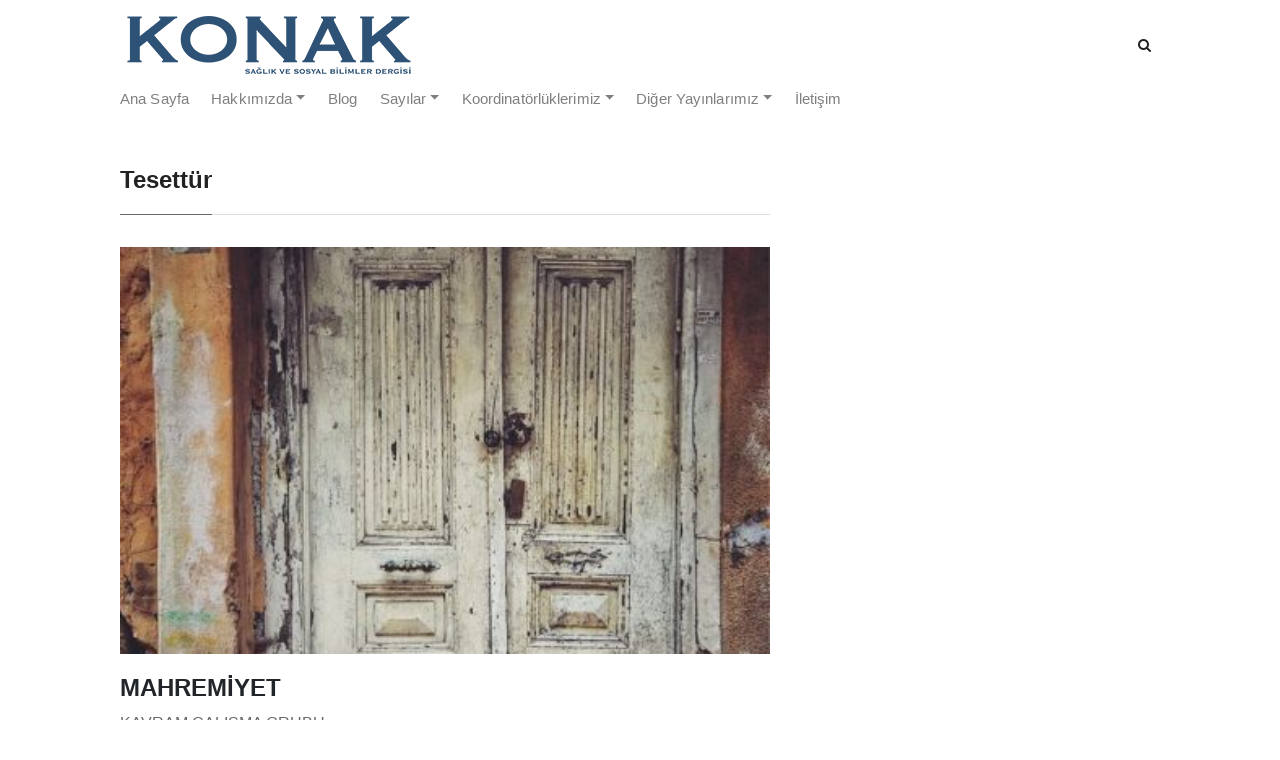

--- FILE ---
content_type: text/css
request_url: http://konakdergisi.com/wp-content/themes/mundana/style.css?ver=6.0.11
body_size: 39168
content:
/*!
Theme Name: Mundana
Theme URI: https://www.wowthemes.net/themes/mundana-wordpress/
Author: WowThemesNet
Author URI: https://wowthemes.net/
Description: Looking for a WordPress theme that looks similar to the shape, layout and typography of Medium? Look no further! Mundana is the perfect choice! A modern, responsive, clean coded WordPress theme, easily built with the live Customizer and Gutenberg ready!
License: GNU General Public License v2 or later
License URI: LICENSE
Text Domain: mundana
Tags: blog,one-column,two-columns,three-columns,grid-layout,flexible-header,custom-header,custom-menu,custom-colors,featured-images,full-width-template,theme-options,translation-ready,blog,entertainment,news,food-and-drink,photography,education
Version: 1.1.0
*//*! Bootstrap Reboot v4.1.3 (https://getbootstrap.com/) Copyright 2011-2018 The Bootstrap Authors Copyright 2011-2018 Twitter, Inc. Licensed under MIT (https://github.com/twbs/bootstrap/blob/master/LICENSE) Forked from Normalize.css, licensed MIT (https://github.com/necolas/normalize.css/blob/master/LICENSE.md) */*,*::before,*::after{-webkit-box-sizing:border-box;box-sizing:border-box}
html{font-family:sans-serif;line-height:1.15;-webkit-text-size-adjust:100%;-ms-text-size-adjust:100%;-ms-overflow-style:scrollbar;-webkit-tap-highlight-color:rgba(0,0,0,0)}
@-ms-viewport{width:device-width}
article,aside,figcaption,figure,footer,header,hgroup,main,nav,section{display:block}
body{margin:0;font-family:-apple-system,BlinkMacSystemFont,"Segoe UI",Roboto,"Helvetica Neue",Arial,sans-serif,"Apple Color Emoji","Segoe UI Emoji","Segoe UI Symbol","Noto Color Emoji";font-size:1rem;font-weight:400;line-height:1.6;color:#212529;text-align:left;background-color:#fff}
[tabindex="-1"]:focus{outline:0 !important}
hr{-webkit-box-sizing:content-box;box-sizing:content-box;height:0;overflow:visible}
h1,h2,h3,h4,h5,h6{margin-top:0;margin-bottom:.5rem}
p{margin-top:0;margin-bottom:1rem}
abbr[title],abbr[data-original-title]{text-decoration:underline;-webkit-text-decoration:underline dotted;text-decoration:underline dotted;cursor:help;border-bottom:0}
address{margin-bottom:1rem;font-style:normal;line-height:inherit}
ol,ul,dl{margin-top:0;margin-bottom:1rem}
ol ol,ul ul,ol ul,ul ol{margin-bottom:0}
dt{font-weight:700}
dd{margin-bottom:.5rem;margin-left:0}
blockquote{margin:0 0 1rem}
dfn{font-style:italic}
b,strong{font-weight:bolder}
small{font-size:80%}
sub,sup{position:relative;font-size:75%;line-height:0;vertical-align:baseline}
sub{bottom:-.25em}
sup{top:-.5em}
a{color:#03a87c;text-decoration:none;background-color:transparent;-webkit-text-decoration-skip:objects}
a:hover{color:#025d45;text-decoration:underline}
a:not([href]):not([tabindex]){color:inherit;text-decoration:none}
a:not([href]):not([tabindex]):hover,a:not([href]):not([tabindex]):focus{color:inherit;text-decoration:none}
a:not([href]):not([tabindex]):focus{outline:0}
pre,code,kbd,samp{font-family:SFMono-Regular,Menlo,Monaco,Consolas,"Liberation Mono","Courier New",monospace;font-size:1em}
pre{margin-top:0;margin-bottom:1rem;overflow:auto;-ms-overflow-style:scrollbar}
figure{margin:0 0 1rem}
img{vertical-align:middle;border-style:none}
svg{overflow:hidden;vertical-align:middle}
table{border-collapse:collapse}
caption{padding-top:.75rem;padding-bottom:.75rem;color:#6c757d;text-align:left;caption-side:bottom}
th{text-align:inherit}
label{display:inline-block;margin-bottom:.5rem}
button{border-radius:0}
button:focus{outline:1px dotted;outline:5px auto -webkit-focus-ring-color}
input,button,select,optgroup,textarea{margin:0;font-family:inherit;font-size:inherit;line-height:inherit}
button,input{overflow:visible}
button,select{text-transform:none}
button,html [type="button"],[type="reset"],[type="submit"]{-webkit-appearance:button}
button::-moz-focus-inner,[type="button"]::-moz-focus-inner,[type="reset"]::-moz-focus-inner,[type="submit"]::-moz-focus-inner{padding:0;border-style:none}
input[type="radio"],input[type="checkbox"]{-webkit-box-sizing:border-box;box-sizing:border-box;padding:0}
input[type="date"],input[type="time"],input[type="datetime-local"],input[type="month"]{-webkit-appearance:listbox}
textarea{overflow:auto;resize:vertical}
fieldset{min-width:0;padding:0;margin:0;border:0}
legend{display:block;width:100%;max-width:100%;padding:0;margin-bottom:.5rem;font-size:1.5rem;line-height:inherit;color:inherit;white-space:normal}
progress{vertical-align:baseline}
[type="number"]::-webkit-inner-spin-button,[type="number"]::-webkit-outer-spin-button{height:auto}
[type="search"]{outline-offset:-2px;-webkit-appearance:none}
[type="search"]::-webkit-search-cancel-button,[type="search"]::-webkit-search-decoration{-webkit-appearance:none}
::-webkit-file-upload-button{font:inherit;-webkit-appearance:button}
output{display:inline-block}
summary{display:list-item;cursor:pointer}
template{display:none}
[hidden]{display:none !important}
/*! Bootstrap v4.1.3 (https://getbootstrap.com/) Copyright 2011-2018 The Bootstrap Authors Copyright 2011-2018 Twitter, Inc. Licensed under MIT (https://github.com/twbs/bootstrap/blob/master/LICENSE) */:root{--blue:#7832e2;--indigo:#502c6c;--purple:#ad6edd;--pink:#ff0266;--red:#ea2f65;--orange:#fbb500;--yellow:#ffde03;--green:#03a87c;--teal:#09ebaf;--cyan:#35bdff;--white:#fff;--gray:#6c757d;--gray-dark:#343a40;--light-blue:#e8f3ec;--primary:#03a87c;--secondary:#7832e2;--success:#03a87c;--info:#09ebaf;--warning:#ffde03;--danger:#ea2f65;--light:#f8f9fa;--dark:#212529;--white:#fff;--purple:#ad6edd;--salmon:#ff977a;--cyan:#35bdff;--gray:#ced4da;--indigo:#502c6c;--orange:#fbb500;--lightblue:#e8f3ec;--fbblue:#3b5999;--twblue:#1da1f2;--youtubered:red;--linkedinblue:#0077b5;--pinterestred:#bd081b;--breakpoint-xs:0;--breakpoint-sm:576px;--breakpoint-md:768px;--breakpoint-lg:992px;--breakpoint-xl:1200px;--font-family-sans-serif:-apple-system,BlinkMacSystemFont,"Segoe UI",Roboto,"Helvetica Neue",Arial,sans-serif,"Apple Color Emoji","Segoe UI Emoji","Segoe UI Symbol","Noto Color Emoji";--font-family-monospace:SFMono-Regular,Menlo,Monaco,Consolas,"Liberation Mono","Courier New",monospace}
*,*::before,*::after{-webkit-box-sizing:border-box;box-sizing:border-box}
html{font-family:sans-serif;line-height:1.15;-webkit-text-size-adjust:100%;-ms-text-size-adjust:100%;-ms-overflow-style:scrollbar;-webkit-tap-highlight-color:rgba(0,0,0,0)}
@-ms-viewport{width:device-width}
article,aside,figcaption,figure,footer,header,hgroup,main,nav,section{display:block}
body{margin:0;font-family:-apple-system,BlinkMacSystemFont,"Segoe UI",Roboto,"Helvetica Neue",Arial,sans-serif,"Apple Color Emoji","Segoe UI Emoji","Segoe UI Symbol","Noto Color Emoji";font-size:1rem;font-weight:400;line-height:1.6;color:#212529;text-align:left;background-color:#fff}
[tabindex="-1"]:focus{outline:0 !important}
hr{-webkit-box-sizing:content-box;box-sizing:content-box;height:0;overflow:visible}
h1,h2,h3,h4,h5,h6{margin-top:0;margin-bottom:.5rem}
p{margin-top:0;margin-bottom:1rem}
abbr[title],abbr[data-original-title]{text-decoration:underline;-webkit-text-decoration:underline dotted;text-decoration:underline dotted;cursor:help;border-bottom:0}
address{margin-bottom:1rem;font-style:normal;line-height:inherit}
ol,ul,dl{margin-top:0;margin-bottom:1rem}
ol ol,ul ul,ol ul,ul ol{margin-bottom:0}
dt{font-weight:700}
dd{margin-bottom:.5rem;margin-left:0}
blockquote{margin:0 0 1rem}
dfn{font-style:italic}
b,strong{font-weight:bolder}
small{font-size:80%}
sub,sup{position:relative;font-size:75%;line-height:0;vertical-align:baseline}
sub{bottom:-.25em}
sup{top:-.5em}
a{color:#03a87c;text-decoration:none;background-color:transparent;-webkit-text-decoration-skip:objects}
a:hover{color:#025d45;text-decoration:underline}
a:not([href]):not([tabindex]){color:inherit;text-decoration:none}
a:not([href]):not([tabindex]):hover,a:not([href]):not([tabindex]):focus{color:inherit;text-decoration:none}
a:not([href]):not([tabindex]):focus{outline:0}
pre,code,kbd,samp{font-family:SFMono-Regular,Menlo,Monaco,Consolas,"Liberation Mono","Courier New",monospace;font-size:1em}
pre{margin-top:0;margin-bottom:1rem;overflow:auto;-ms-overflow-style:scrollbar}
figure{margin:0 0 1rem}
img{vertical-align:middle;border-style:none}
svg{overflow:hidden;vertical-align:middle}
table{border-collapse:collapse}
caption{padding-top:.75rem;padding-bottom:.75rem;color:#6c757d;text-align:left;caption-side:bottom}
th{text-align:inherit}
label{display:inline-block;margin-bottom:.5rem}
button{border-radius:0}
button:focus{outline:1px dotted;outline:5px auto -webkit-focus-ring-color}
input,button,select,optgroup,textarea{margin:0;font-family:inherit;font-size:inherit;line-height:inherit}
button,input{overflow:visible}
button,select{text-transform:none}
button,html [type="button"],[type="reset"],[type="submit"]{-webkit-appearance:button}
button::-moz-focus-inner,[type="button"]::-moz-focus-inner,[type="reset"]::-moz-focus-inner,[type="submit"]::-moz-focus-inner{padding:0;border-style:none}
input[type="radio"],input[type="checkbox"]{-webkit-box-sizing:border-box;box-sizing:border-box;padding:0}
input[type="date"],input[type="time"],input[type="datetime-local"],input[type="month"]{-webkit-appearance:listbox}
textarea{overflow:auto;resize:vertical}
fieldset{min-width:0;padding:0;margin:0;border:0}
legend{display:block;width:100%;max-width:100%;padding:0;margin-bottom:.5rem;font-size:1.5rem;line-height:inherit;color:inherit;white-space:normal}
progress{vertical-align:baseline}
[type="number"]::-webkit-inner-spin-button,[type="number"]::-webkit-outer-spin-button{height:auto}
[type="search"]{outline-offset:-2px;-webkit-appearance:none}
[type="search"]::-webkit-search-cancel-button,[type="search"]::-webkit-search-decoration{-webkit-appearance:none}
::-webkit-file-upload-button{font:inherit;-webkit-appearance:button}
output{display:inline-block}
summary{display:list-item;cursor:pointer}
template{display:none}
[hidden]{display:none !important}
h1,h2,h3,h4,h5,h6,.h1,.h2,.h3,.h4,.h5,.h6{margin-bottom:.5rem;font-family:-apple-system,BlinkMacSystemFont,"Segoe UI",Roboto,"Helvetica Neue",Arial,sans-serif,"Apple Color Emoji","Segoe UI Emoji","Segoe UI Symbol","Noto Color Emoji";font-weight:700;line-height:1.2;color:inherit}
h1,.h1{font-size:2.5rem}
h2,.h2{font-size:2rem}
h3,.h3{font-size:1.75rem}
h4,.h4{font-size:1.5rem}
h5,.h5{font-size:1.25rem}
h6,.h6{font-size:1rem}
.lead{font-size:1.25rem;font-weight:300}
.display-1{font-size:6rem;font-weight:300;line-height:1.2}
.display-2{font-size:5.5rem;font-weight:300;line-height:1.2}
.display-3{font-size:4.5rem;font-weight:300;line-height:1.2}
.display-4{font-size:3.5rem;font-weight:300;line-height:1.2}
hr{margin-top:1rem;margin-bottom:1rem;border:0;border-top:1px solid rgba(0,0,0,0.1)}
small,.small{font-size:85%;font-weight:400}
mark,.mark{padding:.2em;background-color:#fcf8e3}
.list-unstyled{padding-left:0;list-style:none}
.list-inline{padding-left:0;list-style:none}
.list-inline-item{display:inline-block}
.list-inline-item:not(:last-child){margin-right:.5rem}
.initialism{font-size:90%;text-transform:uppercase}
.blockquote{margin-bottom:1rem;font-size:1.25rem}
.blockquote-footer{display:block;font-size:80%;color:#6c757d}
.blockquote-footer::before{content:"\2014 \00A0"}
.img-fluid{max-width:100%;height:auto}
.img-thumbnail{padding:.25rem;background-color:#fff;border:1px solid #dee2e6;border-radius:.25rem;max-width:100%;height:auto}
.figure{display:inline-block}
.figure-img{margin-bottom:.5rem;line-height:1}
.figure-caption{font-size:90%;color:#6c757d}
code{font-size:87.5%;color:#ff0266;word-break:break-word}
a>code{color:inherit}
kbd{padding:.2rem .4rem;font-size:87.5%;color:#fff;background-color:#212529;border-radius:.2rem}
kbd kbd{padding:0;font-size:100%;font-weight:700}
pre{display:block;font-size:87.5%;color:#212529}
pre code{font-size:inherit;color:inherit;word-break:normal}
.pre-scrollable{max-height:340px;overflow-y:scroll}
.container{width:100%;padding-right:15px;padding-left:15px;margin-right:auto;margin-left:auto}
.container-fluid{width:100%;padding-right:15px;padding-left:15px;margin-right:auto;margin-left:auto}
.row{display:-webkit-box;display:-ms-flexbox;display:flex;-ms-flex-wrap:wrap;flex-wrap:wrap;margin-right:-15px;margin-left:-15px}
.no-gutters{margin-right:0;margin-left:0}
.no-gutters>.col,.no-gutters>[class*="col-"]{padding-right:0;padding-left:0}
.col-1,.col-2,.col-3,.col-4,.col-5,.col-6,.col-7,.col-8,.col-9,.col-10,.col-11,.col-12,.col,.col-auto,.col-sm-1,.col-sm-2,.col-sm-3,.col-sm-4,.col-sm-5,.col-sm-6,.col-sm-7,.col-sm-8,.col-sm-9,.col-sm-10,.col-sm-11,.col-sm-12,.col-sm,.col-sm-auto,.col-md-1,.col-md-2,.col-md-3,.col-md-4,.col-md-5,.col-md-6,.col-md-7,.col-md-8,.col-md-9,.col-md-10,.col-md-11,.col-md-12,.col-md,.col-md-auto,.col-lg-1,.col-lg-2,.col-lg-3,.col-lg-4,.col-lg-5,.col-lg-6,.col-lg-7,.col-lg-8,.col-lg-9,.col-lg-10,.col-lg-11,.col-lg-12,.col-lg,.col-lg-auto,.col-xl-1,.col-xl-2,.col-xl-3,.col-xl-4,.col-xl-5,.col-xl-6,.col-xl-7,.col-xl-8,.col-xl-9,.col-xl-10,.col-xl-11,.col-xl-12,.col-xl,.col-xl-auto{position:relative;width:100%;min-height:1px;padding-right:15px;padding-left:15px}
.col{-ms-flex-preferred-size:0;flex-basis:0;-webkit-box-flex:1;-ms-flex-positive:1;flex-grow:1;max-width:100%}
.col-auto{-webkit-box-flex:0;-ms-flex:0 0 auto;flex:0 0 auto;width:auto;max-width:none}
.col-1{-webkit-box-flex:0;-ms-flex:0 0 8.3333333333%;flex:0 0 8.3333333333%;max-width:8.3333333333%}
.col-2{-webkit-box-flex:0;-ms-flex:0 0 16.6666666667%;flex:0 0 16.6666666667%;max-width:16.6666666667%}
.col-3{-webkit-box-flex:0;-ms-flex:0 0 25%;flex:0 0 25%;max-width:25%}
.col-4{-webkit-box-flex:0;-ms-flex:0 0 33.3333333333%;flex:0 0 33.3333333333%;max-width:33.3333333333%}
.col-5{-webkit-box-flex:0;-ms-flex:0 0 41.6666666667%;flex:0 0 41.6666666667%;max-width:41.6666666667%}
.col-6{-webkit-box-flex:0;-ms-flex:0 0 50%;flex:0 0 50%;max-width:50%}
.col-7{-webkit-box-flex:0;-ms-flex:0 0 58.3333333333%;flex:0 0 58.3333333333%;max-width:58.3333333333%}
.col-8{-webkit-box-flex:0;-ms-flex:0 0 66.6666666667%;flex:0 0 66.6666666667%;max-width:66.6666666667%}
.col-9{-webkit-box-flex:0;-ms-flex:0 0 75%;flex:0 0 75%;max-width:75%}
.col-10{-webkit-box-flex:0;-ms-flex:0 0 83.3333333333%;flex:0 0 83.3333333333%;max-width:83.3333333333%}
.col-11{-webkit-box-flex:0;-ms-flex:0 0 91.6666666667%;flex:0 0 91.6666666667%;max-width:91.6666666667%}
.col-12{-webkit-box-flex:0;-ms-flex:0 0 100%;flex:0 0 100%;max-width:100%}
.order-first{-webkit-box-ordinal-group:0;-ms-flex-order:-1;order:-1}
.order-last{-webkit-box-ordinal-group:14;-ms-flex-order:13;order:13}
.order-0{-webkit-box-ordinal-group:1;-ms-flex-order:0;order:0}
.order-1{-webkit-box-ordinal-group:2;-ms-flex-order:1;order:1}
.order-2{-webkit-box-ordinal-group:3;-ms-flex-order:2;order:2}
.order-3{-webkit-box-ordinal-group:4;-ms-flex-order:3;order:3}
.order-4{-webkit-box-ordinal-group:5;-ms-flex-order:4;order:4}
.order-5{-webkit-box-ordinal-group:6;-ms-flex-order:5;order:5}
.order-6{-webkit-box-ordinal-group:7;-ms-flex-order:6;order:6}
.order-7{-webkit-box-ordinal-group:8;-ms-flex-order:7;order:7}
.order-8{-webkit-box-ordinal-group:9;-ms-flex-order:8;order:8}
.order-9{-webkit-box-ordinal-group:10;-ms-flex-order:9;order:9}
.order-10{-webkit-box-ordinal-group:11;-ms-flex-order:10;order:10}
.order-11{-webkit-box-ordinal-group:12;-ms-flex-order:11;order:11}
.order-12{-webkit-box-ordinal-group:13;-ms-flex-order:12;order:12}
.offset-1{margin-left:8.3333333333%}
.offset-2{margin-left:16.6666666667%}
.offset-3{margin-left:25%}
.offset-4{margin-left:33.3333333333%}
.offset-5{margin-left:41.6666666667%}
.offset-6{margin-left:50%}
.offset-7{margin-left:58.3333333333%}
.offset-8{margin-left:66.6666666667%}
.offset-9{margin-left:75%}
.offset-10{margin-left:83.3333333333%}
.offset-11{margin-left:91.6666666667%}
.table{width:100%;margin-bottom:1rem;background-color:transparent}
.table th,.table td{padding:.75rem;vertical-align:top;border-top:1px solid #dee2e6}
.table thead th{vertical-align:bottom;border-bottom:2px solid #dee2e6}
.table tbody+tbody{border-top:2px solid #dee2e6}
.table .table{background-color:#fff}
.table-sm th,.table-sm td{padding:.3rem}
.table-bordered{border:1px solid #dee2e6}
.table-bordered th,.table-bordered td{border:1px solid #dee2e6}
.table-bordered thead th,.table-bordered thead td{border-bottom-width:2px}
.table-borderless th,.table-borderless td,.table-borderless thead th,.table-borderless tbody+tbody{border:0}
.table-striped tbody tr:nth-of-type(odd){background-color:rgba(0,0,0,0.05)}
.table-hover tbody tr:hover{background-color:rgba(0,0,0,0.075)}
.table-primary,.table-primary>th,.table-primary>td{background-color:#b8e7da}
.table-hover .table-primary:hover{background-color:#a5e1d0}
.table-hover .table-primary:hover>td,.table-hover .table-primary:hover>th{background-color:#a5e1d0}
.table-secondary,.table-secondary>th,.table-secondary>td{background-color:#d9c6f7}
.table-hover .table-secondary:hover{background-color:#cab0f4}
.table-hover .table-secondary:hover>td,.table-hover .table-secondary:hover>th{background-color:#cab0f4}
.table-success,.table-success>th,.table-success>td{background-color:#b8e7da}
.table-hover .table-success:hover{background-color:#a5e1d0}
.table-hover .table-success:hover>td,.table-hover .table-success:hover>th{background-color:#a5e1d0}
.table-info,.table-info>th,.table-info>td{background-color:#baf9e9}
.table-hover .table-info:hover{background-color:#a3f7e2}
.table-hover .table-info:hover>td,.table-hover .table-info:hover>th{background-color:#a3f7e2}
.table-warning,.table-warning>th,.table-warning>td{background-color:#fff6b8}
.table-hover .table-warning:hover{background-color:#fff39f}
.table-hover .table-warning:hover>td,.table-hover .table-warning:hover>th{background-color:#fff39f}
.table-danger,.table-danger>th,.table-danger>td{background-color:#f9c5d4}
.table-hover .table-danger:hover{background-color:#f7aec3}
.table-hover .table-danger:hover>td,.table-hover .table-danger:hover>th{background-color:#f7aec3}
.table-light,.table-light>th,.table-light>td{background-color:#fdfdfe}
.table-hover .table-light:hover{background-color:#ececf6}
.table-hover .table-light:hover>td,.table-hover .table-light:hover>th{background-color:#ececf6}
.table-dark,.table-dark>th,.table-dark>td{background-color:#c1c2c3}
.table-hover .table-dark:hover{background-color:#b4b5b6}
.table-hover .table-dark:hover>td,.table-hover .table-dark:hover>th{background-color:#b4b5b6}
.table-white,.table-white>th,.table-white>td{background-color:white}
.table-hover .table-white:hover{background-color:#f2f2f2}
.table-hover .table-white:hover>td,.table-hover .table-white:hover>th{background-color:#f2f2f2}
.table-purple,.table-purple>th,.table-purple>td{background-color:#e8d6f5}
.table-hover .table-purple:hover{background-color:#ddc2f0}
.table-hover .table-purple:hover>td,.table-hover .table-purple:hover>th{background-color:#ddc2f0}
.table-salmon,.table-salmon>th,.table-salmon>td{background-color:#ffe2da}
.table-hover .table-salmon:hover{background-color:#ffcec1}
.table-hover .table-salmon:hover>td,.table-hover .table-salmon:hover>th{background-color:#ffcec1}
.table-cyan,.table-cyan>th,.table-cyan>td{background-color:#c6edff}
.table-hover .table-cyan:hover{background-color:#ade5ff}
.table-hover .table-cyan:hover>td,.table-hover .table-cyan:hover>th{background-color:#ade5ff}
.table-gray,.table-gray>th,.table-gray>td{background-color:#f1f3f5}
.table-hover .table-gray:hover{background-color:#e2e6ea}
.table-hover .table-gray:hover>td,.table-hover .table-gray:hover>th{background-color:#e2e6ea}
.table-indigo,.table-indigo>th,.table-indigo>td{background-color:#cec4d6}
.table-hover .table-indigo:hover{background-color:#c2b5cc}
.table-hover .table-indigo:hover>td,.table-hover .table-indigo:hover>th{background-color:#c2b5cc}
.table-orange,.table-orange>th,.table-orange>td{background-color:#feeab8}
.table-hover .table-orange:hover{background-color:#fee39f}
.table-hover .table-orange:hover>td,.table-hover .table-orange:hover>th{background-color:#fee39f}
.table-lightblue,.table-lightblue>th,.table-lightblue>td{background-color:#f9fcfa}
.table-hover .table-lightblue:hover{background-color:#e8f4ec}
.table-hover .table-lightblue:hover>td,.table-hover .table-lightblue:hover>th{background-color:#e8f4ec}
.table-fbblue,.table-fbblue>th,.table-fbblue>td{background-color:#c8d1e2}
.table-hover .table-fbblue:hover{background-color:#b7c3d9}
.table-hover .table-fbblue:hover>td,.table-hover .table-fbblue:hover>th{background-color:#b7c3d9}
.table-twblue,.table-twblue>th,.table-twblue>td{background-color:#c0e5fb}
.table-hover .table-twblue:hover{background-color:#a8dbf9}
.table-hover .table-twblue:hover>td,.table-hover .table-twblue:hover>th{background-color:#a8dbf9}
.table-youtubered,.table-youtubered>th,.table-youtubered>td{background-color:#ffb8b8}
.table-hover .table-youtubered:hover{background-color:#ff9f9f}
.table-hover .table-youtubered:hover>td,.table-hover .table-youtubered:hover>th{background-color:#ff9f9f}
.table-linkedinblue,.table-linkedinblue>th,.table-linkedinblue>td{background-color:#b8d9ea}
.table-hover .table-linkedinblue:hover{background-color:#a4cee4}
.table-hover .table-linkedinblue:hover>td,.table-hover .table-linkedinblue:hover>th{background-color:#a4cee4}
.table-pinterestred,.table-pinterestred>th,.table-pinterestred>td{background-color:#edbabf}
.table-hover .table-pinterestred:hover{background-color:#e8a6ac}
.table-hover .table-pinterestred:hover>td,.table-hover .table-pinterestred:hover>th{background-color:#e8a6ac}
.table-active,.table-active>th,.table-active>td{background-color:rgba(0,0,0,0.075)}
.table-hover .table-active:hover{background-color:rgba(0,0,0,0.075)}
.table-hover .table-active:hover>td,.table-hover .table-active:hover>th{background-color:rgba(0,0,0,0.075)}
.table .thead-dark th{color:#fff;background-color:#212529;border-color:#32383e}
.table .thead-light th{color:#495057;background-color:#e9ecef;border-color:#dee2e6}
.table-dark{color:#fff;background-color:#212529}
.table-dark th,.table-dark td,.table-dark thead th{border-color:#32383e}
.table-dark.table-bordered{border:0}
.table-dark.table-striped tbody tr:nth-of-type(odd){background-color:rgba(255,255,255,0.05)}
.table-dark.table-hover tbody tr:hover{background-color:rgba(255,255,255,0.075)}
.table-responsive{display:block;width:100%;overflow-x:auto;-webkit-overflow-scrolling:touch;-ms-overflow-style:-ms-autohiding-scrollbar}
.table-responsive>.table-bordered{border:0}
.form-control{display:block;width:100%;height:calc(2.3rem + 2px);padding:.35rem 1.2rem;font-size:1rem;line-height:1.6;color:#495057;background-color:#fff;background-clip:padding-box;border:1px solid #ced4da;border-radius:.25rem;-webkit-transition:border-color .15s ease-in-out,-webkit-box-shadow .15s ease-in-out;transition:border-color .15s ease-in-out,-webkit-box-shadow .15s ease-in-out;transition:border-color .15s ease-in-out,box-shadow .15s ease-in-out;transition:border-color .15s ease-in-out,box-shadow .15s ease-in-out,-webkit-box-shadow .15s ease-in-out}
.form-control::-ms-expand{background-color:transparent;border:0}
.form-control:focus{color:#495057;background-color:#fff;border-color:#2ffbc5;outline:0;-webkit-box-shadow:0 0 0 .2rem rgba(3,168,124,0.25);box-shadow:0 0 0 .2rem rgba(3,168,124,0.25)}
.form-control::-webkit-input-placeholder{color:#6c757d;opacity:1}
.form-control:-ms-input-placeholder{color:#6c757d;opacity:1}
.form-control::-ms-input-placeholder{color:#6c757d;opacity:1}
.form-control::placeholder{color:#6c757d;opacity:1}
.form-control:disabled,.form-control[readonly]{background-color:#e9ecef;opacity:1}
select.form-control:focus::-ms-value{color:#495057;background-color:#fff}
.form-control-file,.form-control-range{display:block;width:100%}
.col-form-label{padding-top:calc(0.35rem + 1px);padding-bottom:calc(0.35rem + 1px);margin-bottom:0;font-size:inherit;line-height:1.6}
.col-form-label-lg{padding-top:calc(0.65rem + 1px);padding-bottom:calc(0.65rem + 1px);font-size:1.15rem;line-height:1.5}
.col-form-label-sm{padding-top:calc(0.25rem + 1px);padding-bottom:calc(0.25rem + 1px);font-size:.875rem;line-height:1.5}
.form-control-plaintext{display:block;width:100%;padding-top:.35rem;padding-bottom:.35rem;margin-bottom:0;line-height:1.6;color:#212529;background-color:transparent;border:solid transparent;border-width:1px 0}
.form-control-plaintext.form-control-sm,.form-control-plaintext.form-control-lg{padding-right:0;padding-left:0}
.form-control-sm{height:calc(1.8125rem + 2px);padding:.25rem 1rem;font-size:.875rem;line-height:1.5;border-radius:.2rem}
.form-control-lg{height:calc(3.025rem + 2px);padding:.65rem 2rem;font-size:1.15rem;line-height:1.5;border-radius:.3rem}
select.form-control[size],select.form-control[multiple]{height:auto}
textarea.form-control{height:auto}
.form-group{margin-bottom:1rem}
.form-text{display:block;margin-top:.25rem}
.form-row{display:-webkit-box;display:-ms-flexbox;display:flex;-ms-flex-wrap:wrap;flex-wrap:wrap;margin-right:-5px;margin-left:-5px}
.form-row>.col,.form-row>[class*="col-"]{padding-right:5px;padding-left:5px}
.form-check{position:relative;display:block;padding-left:1.25rem}
.form-check-input{position:absolute;margin-top:.3rem;margin-left:-1.25rem}
.form-check-input:disabled ~ .form-check-label{color:#6c757d}
.form-check-label{margin-bottom:0}
.form-check-inline{display:-webkit-inline-box;display:-ms-inline-flexbox;display:inline-flex;-webkit-box-align:center;-ms-flex-align:center;align-items:center;padding-left:0;margin-right:.75rem}
.form-check-inline .form-check-input{position:static;margin-top:0;margin-right:.3125rem;margin-left:0}
.valid-feedback{display:none;width:100%;margin-top:.25rem;font-size:85%;color:#03a87c}
.valid-tooltip{position:absolute;top:100%;z-index:5;display:none;max-width:100%;padding:.25rem .5rem;margin-top:.1rem;font-size:.875rem;line-height:1.6;color:#fff;background-color:rgba(3,168,124,0.9);border-radius:.25rem}
.was-validated .form-control:valid,.form-control.is-valid,.was-validated .custom-select:valid,.custom-select.is-valid{border-color:#03a87c}
.was-validated .form-control:valid:focus,.form-control.is-valid:focus,.was-validated .custom-select:valid:focus,.custom-select.is-valid:focus{border-color:#03a87c;-webkit-box-shadow:0 0 0 .2rem rgba(3,168,124,0.25);box-shadow:0 0 0 .2rem rgba(3,168,124,0.25)}
.was-validated .form-control:valid ~ .valid-feedback,.was-validated .form-control:valid ~ .valid-tooltip,.form-control.is-valid ~ .valid-feedback,.form-control.is-valid ~ .valid-tooltip,.was-validated .custom-select:valid ~ .valid-feedback,.was-validated .custom-select:valid ~ .valid-tooltip,.custom-select.is-valid ~ .valid-feedback,.custom-select.is-valid ~ .valid-tooltip{display:block}
.was-validated .form-control-file:valid ~ .valid-feedback,.was-validated .form-control-file:valid ~ .valid-tooltip,.form-control-file.is-valid ~ .valid-feedback,.form-control-file.is-valid ~ .valid-tooltip{display:block}
.was-validated .form-check-input:valid ~ .form-check-label,.form-check-input.is-valid ~ .form-check-label{color:#03a87c}
.was-validated .form-check-input:valid ~ .valid-feedback,.was-validated .form-check-input:valid ~ .valid-tooltip,.form-check-input.is-valid ~ .valid-feedback,.form-check-input.is-valid ~ .valid-tooltip{display:block}
.was-validated .custom-control-input:valid ~ .custom-control-label,.custom-control-input.is-valid ~ .custom-control-label{color:#03a87c}
.was-validated .custom-control-input:valid ~ .custom-control-label::before,.custom-control-input.is-valid ~ .custom-control-label::before{background-color:#2ffbc5}
.was-validated .custom-control-input:valid ~ .valid-feedback,.was-validated .custom-control-input:valid ~ .valid-tooltip,.custom-control-input.is-valid ~ .valid-feedback,.custom-control-input.is-valid ~ .valid-tooltip{display:block}
.was-validated .custom-control-input:valid:checked ~ .custom-control-label::before,.custom-control-input.is-valid:checked ~ .custom-control-label::before{background-color:#04daa1}
.was-validated .custom-control-input:valid:focus ~ .custom-control-label::before,.custom-control-input.is-valid:focus ~ .custom-control-label::before{-webkit-box-shadow:0 0 0 1px #fff,0 0 0 .2rem rgba(3,168,124,0.25);box-shadow:0 0 0 1px #fff,0 0 0 .2rem rgba(3,168,124,0.25)}
.was-validated .custom-file-input:valid ~ .custom-file-label,.custom-file-input.is-valid ~ .custom-file-label{border-color:#03a87c}
.was-validated .custom-file-input:valid ~ .custom-file-label::after,.custom-file-input.is-valid ~ .custom-file-label::after{border-color:inherit}
.was-validated .custom-file-input:valid ~ .valid-feedback,.was-validated .custom-file-input:valid ~ .valid-tooltip,.custom-file-input.is-valid ~ .valid-feedback,.custom-file-input.is-valid ~ .valid-tooltip{display:block}
.was-validated .custom-file-input:valid:focus ~ .custom-file-label,.custom-file-input.is-valid:focus ~ .custom-file-label{-webkit-box-shadow:0 0 0 .2rem rgba(3,168,124,0.25);box-shadow:0 0 0 .2rem rgba(3,168,124,0.25)}
.invalid-feedback{display:none;width:100%;margin-top:.25rem;font-size:85%;color:#ea2f65}
.invalid-tooltip{position:absolute;top:100%;z-index:5;display:none;max-width:100%;padding:.25rem .5rem;margin-top:.1rem;font-size:.875rem;line-height:1.6;color:#fff;background-color:rgba(234,47,101,0.9);border-radius:.25rem}
.was-validated .form-control:invalid,.form-control.is-invalid,.was-validated .custom-select:invalid,.custom-select.is-invalid{border-color:#ea2f65}
.was-validated .form-control:invalid:focus,.form-control.is-invalid:focus,.was-validated .custom-select:invalid:focus,.custom-select.is-invalid:focus{border-color:#ea2f65;-webkit-box-shadow:0 0 0 .2rem rgba(234,47,101,0.25);box-shadow:0 0 0 .2rem rgba(234,47,101,0.25)}
.was-validated .form-control:invalid ~ .invalid-feedback,.was-validated .form-control:invalid ~ .invalid-tooltip,.form-control.is-invalid ~ .invalid-feedback,.form-control.is-invalid ~ .invalid-tooltip,.was-validated .custom-select:invalid ~ .invalid-feedback,.was-validated .custom-select:invalid ~ .invalid-tooltip,.custom-select.is-invalid ~ .invalid-feedback,.custom-select.is-invalid ~ .invalid-tooltip{display:block}
.was-validated .form-control-file:invalid ~ .invalid-feedback,.was-validated .form-control-file:invalid ~ .invalid-tooltip,.form-control-file.is-invalid ~ .invalid-feedback,.form-control-file.is-invalid ~ .invalid-tooltip{display:block}
.was-validated .form-check-input:invalid ~ .form-check-label,.form-check-input.is-invalid ~ .form-check-label{color:#ea2f65}
.was-validated .form-check-input:invalid ~ .invalid-feedback,.was-validated .form-check-input:invalid ~ .invalid-tooltip,.form-check-input.is-invalid ~ .invalid-feedback,.form-check-input.is-invalid ~ .invalid-tooltip{display:block}
.was-validated .custom-control-input:invalid ~ .custom-control-label,.custom-control-input.is-invalid ~ .custom-control-label{color:#ea2f65}
.was-validated .custom-control-input:invalid ~ .custom-control-label::before,.custom-control-input.is-invalid ~ .custom-control-label::before{background-color:#f6a3bb}
.was-validated .custom-control-input:invalid ~ .invalid-feedback,.was-validated .custom-control-input:invalid ~ .invalid-tooltip,.custom-control-input.is-invalid ~ .invalid-feedback,.custom-control-input.is-invalid ~ .invalid-tooltip{display:block}
.was-validated .custom-control-input:invalid:checked ~ .custom-control-label::before,.custom-control-input.is-invalid:checked ~ .custom-control-label::before{background-color:#ef5d87}
.was-validated .custom-control-input:invalid:focus ~ .custom-control-label::before,.custom-control-input.is-invalid:focus ~ .custom-control-label::before{-webkit-box-shadow:0 0 0 1px #fff,0 0 0 .2rem rgba(234,47,101,0.25);box-shadow:0 0 0 1px #fff,0 0 0 .2rem rgba(234,47,101,0.25)}
.was-validated .custom-file-input:invalid ~ .custom-file-label,.custom-file-input.is-invalid ~ .custom-file-label{border-color:#ea2f65}
.was-validated .custom-file-input:invalid ~ .custom-file-label::after,.custom-file-input.is-invalid ~ .custom-file-label::after{border-color:inherit}
.was-validated .custom-file-input:invalid ~ .invalid-feedback,.was-validated .custom-file-input:invalid ~ .invalid-tooltip,.custom-file-input.is-invalid ~ .invalid-feedback,.custom-file-input.is-invalid ~ .invalid-tooltip{display:block}
.was-validated .custom-file-input:invalid:focus ~ .custom-file-label,.custom-file-input.is-invalid:focus ~ .custom-file-label{-webkit-box-shadow:0 0 0 .2rem rgba(234,47,101,0.25);box-shadow:0 0 0 .2rem rgba(234,47,101,0.25)}
.form-inline{display:-webkit-box;display:-ms-flexbox;display:flex;-webkit-box-orient:horizontal;-webkit-box-direction:normal;-ms-flex-flow:row wrap;flex-flow:row wrap;-webkit-box-align:center;-ms-flex-align:center;align-items:center}
.form-inline .form-check{width:100%}
.btn{display:inline-block;font-weight:400;text-align:center;vertical-align:middle;-webkit-user-select:none;-moz-user-select:none;-ms-user-select:none;user-select:none;border:1px solid transparent;padding:.35rem 1.2rem;font-size:1rem;line-height:1.6;border-radius:.25rem;-webkit-transition:color .15s ease-in-out,background-color .15s ease-in-out,border-color .15s ease-in-out,-webkit-box-shadow .15s ease-in-out;transition:color .15s ease-in-out,background-color .15s ease-in-out,border-color .15s ease-in-out,-webkit-box-shadow .15s ease-in-out;transition:color .15s ease-in-out,background-color .15s ease-in-out,border-color .15s ease-in-out,box-shadow .15s ease-in-out;transition:color .15s ease-in-out,background-color .15s ease-in-out,border-color .15s ease-in-out,box-shadow .15s ease-in-out,-webkit-box-shadow .15s ease-in-out}
.btn:hover,.btn:focus{text-decoration:none}
.btn:focus,.btn.focus{outline:0;-webkit-box-shadow:0 0 0 .2rem rgba(3,168,124,0.25);box-shadow:0 0 0 .2rem rgba(3,168,124,0.25)}
.btn.disabled,.btn:disabled{opacity:.65}
.btn:not(:disabled):not(.disabled){cursor:pointer}
a.btn.disabled,fieldset:disabled a.btn{pointer-events:none}
.btn-primary{color:#fff;background-color:#03a87c;border-color:#03a87c}
.btn-primary:hover{color:#fff;background-color:#028260;border-color:#027657}
.btn-primary:focus,.btn-primary.focus{-webkit-box-shadow:0 0 0 .2rem rgba(3,168,124,0.5);box-shadow:0 0 0 .2rem rgba(3,168,124,0.5)}
.btn-primary.disabled,.btn-primary:disabled{color:#fff;background-color:#03a87c;border-color:#03a87c}
.btn-primary:not(:disabled):not(.disabled):active,.btn-primary:not(:disabled):not(.disabled).active,.show>.btn-primary.dropdown-toggle{color:#fff;background-color:#027657;border-color:#02694e}
.btn-primary:not(:disabled):not(.disabled):active:focus,.btn-primary:not(:disabled):not(.disabled).active:focus,.show>.btn-primary.dropdown-toggle:focus{-webkit-box-shadow:0 0 0 .2rem rgba(3,168,124,0.5);box-shadow:0 0 0 .2rem rgba(3,168,124,0.5)}
.btn-secondary{color:#fff;background-color:#7832e2;border-color:#7832e2}
.btn-secondary:hover{color:#fff;background-color:#651dd0;border-color:#5f1cc5}
.btn-secondary:focus,.btn-secondary.focus{-webkit-box-shadow:0 0 0 .2rem rgba(120,50,226,0.5);box-shadow:0 0 0 .2rem rgba(120,50,226,0.5)}
.btn-secondary.disabled,.btn-secondary:disabled{color:#fff;background-color:#7832e2;border-color:#7832e2}
.btn-secondary:not(:disabled):not(.disabled):active,.btn-secondary:not(:disabled):not(.disabled).active,.show>.btn-secondary.dropdown-toggle{color:#fff;background-color:#5f1cc5;border-color:#5a1aba}
.btn-secondary:not(:disabled):not(.disabled):active:focus,.btn-secondary:not(:disabled):not(.disabled).active:focus,.show>.btn-secondary.dropdown-toggle:focus{-webkit-box-shadow:0 0 0 .2rem rgba(120,50,226,0.5);box-shadow:0 0 0 .2rem rgba(120,50,226,0.5)}
.btn-success{color:#fff;background-color:#03a87c;border-color:#03a87c}
.btn-success:hover{color:#fff;background-color:#028260;border-color:#027657}
.btn-success:focus,.btn-success.focus{-webkit-box-shadow:0 0 0 .2rem rgba(3,168,124,0.5);box-shadow:0 0 0 .2rem rgba(3,168,124,0.5)}
.btn-success.disabled,.btn-success:disabled{color:#fff;background-color:#03a87c;border-color:#03a87c}
.btn-success:not(:disabled):not(.disabled):active,.btn-success:not(:disabled):not(.disabled).active,.show>.btn-success.dropdown-toggle{color:#fff;background-color:#027657;border-color:#02694e}
.btn-success:not(:disabled):not(.disabled):active:focus,.btn-success:not(:disabled):not(.disabled).active:focus,.show>.btn-success.dropdown-toggle:focus{-webkit-box-shadow:0 0 0 .2rem rgba(3,168,124,0.5);box-shadow:0 0 0 .2rem rgba(3,168,124,0.5)}
.btn-info{color:#212529;background-color:#09ebaf;border-color:#09ebaf}
.btn-info:hover{color:#fff;background-color:#08c694;border-color:#07ba8a}
.btn-info:focus,.btn-info.focus{-webkit-box-shadow:0 0 0 .2rem rgba(9,235,175,0.5);box-shadow:0 0 0 .2rem rgba(9,235,175,0.5)}
.btn-info.disabled,.btn-info:disabled{color:#212529;background-color:#09ebaf;border-color:#09ebaf}
.btn-info:not(:disabled):not(.disabled):active,.btn-info:not(:disabled):not(.disabled).active,.show>.btn-info.dropdown-toggle{color:#fff;background-color:#07ba8a;border-color:#07ae81}
.btn-info:not(:disabled):not(.disabled):active:focus,.btn-info:not(:disabled):not(.disabled).active:focus,.show>.btn-info.dropdown-toggle:focus{-webkit-box-shadow:0 0 0 .2rem rgba(9,235,175,0.5);box-shadow:0 0 0 .2rem rgba(9,235,175,0.5)}
.btn-warning{color:#212529;background-color:#ffde03;border-color:#ffde03}
.btn-warning:hover{color:#212529;background-color:#dcbf00;border-color:#cfb400}
.btn-warning:focus,.btn-warning.focus{-webkit-box-shadow:0 0 0 .2rem rgba(255,222,3,0.5);box-shadow:0 0 0 .2rem rgba(255,222,3,0.5)}
.btn-warning.disabled,.btn-warning:disabled{color:#212529;background-color:#ffde03;border-color:#ffde03}
.btn-warning:not(:disabled):not(.disabled):active,.btn-warning:not(:disabled):not(.disabled).active,.show>.btn-warning.dropdown-toggle{color:#212529;background-color:#cfb400;border-color:#c2a900}
.btn-warning:not(:disabled):not(.disabled):active:focus,.btn-warning:not(:disabled):not(.disabled).active:focus,.show>.btn-warning.dropdown-toggle:focus{-webkit-box-shadow:0 0 0 .2rem rgba(255,222,3,0.5);box-shadow:0 0 0 .2rem rgba(255,222,3,0.5)}
.btn-danger{color:#fff;background-color:#ea2f65;border-color:#ea2f65}
.btn-danger:hover{color:#fff;background-color:#dc1650;border-color:#d1154b}
.btn-danger:focus,.btn-danger.focus{-webkit-box-shadow:0 0 0 .2rem rgba(234,47,101,0.5);box-shadow:0 0 0 .2rem rgba(234,47,101,0.5)}
.btn-danger.disabled,.btn-danger:disabled{color:#fff;background-color:#ea2f65;border-color:#ea2f65}
.btn-danger:not(:disabled):not(.disabled):active,.btn-danger:not(:disabled):not(.disabled).active,.show>.btn-danger.dropdown-toggle{color:#fff;background-color:#d1154b;border-color:#c51447}
.btn-danger:not(:disabled):not(.disabled):active:focus,.btn-danger:not(:disabled):not(.disabled).active:focus,.show>.btn-danger.dropdown-toggle:focus{-webkit-box-shadow:0 0 0 .2rem rgba(234,47,101,0.5);box-shadow:0 0 0 .2rem rgba(234,47,101,0.5)}
.btn-light{color:#212529;background-color:#f8f9fa;border-color:#f8f9fa}
.btn-light:hover{color:#212529;background-color:#e2e6ea;border-color:#dae0e5}
.btn-light:focus,.btn-light.focus{-webkit-box-shadow:0 0 0 .2rem rgba(248,249,250,0.5);box-shadow:0 0 0 .2rem rgba(248,249,250,0.5)}
.btn-light.disabled,.btn-light:disabled{color:#212529;background-color:#f8f9fa;border-color:#f8f9fa}
.btn-light:not(:disabled):not(.disabled):active,.btn-light:not(:disabled):not(.disabled).active,.show>.btn-light.dropdown-toggle{color:#212529;background-color:#dae0e5;border-color:#d3d9df}
.btn-light:not(:disabled):not(.disabled):active:focus,.btn-light:not(:disabled):not(.disabled).active:focus,.show>.btn-light.dropdown-toggle:focus{-webkit-box-shadow:0 0 0 .2rem rgba(248,249,250,0.5);box-shadow:0 0 0 .2rem rgba(248,249,250,0.5)}
.btn-dark{color:#fff;background-color:#212529;border-color:#212529}
.btn-dark:hover{color:#fff;background-color:#101214;border-color:#0a0c0d}
.btn-dark:focus,.btn-dark.focus{-webkit-box-shadow:0 0 0 .2rem rgba(33,37,41,0.5);box-shadow:0 0 0 .2rem rgba(33,37,41,0.5)}
.btn-dark.disabled,.btn-dark:disabled{color:#fff;background-color:#212529;border-color:#212529}
.btn-dark:not(:disabled):not(.disabled):active,.btn-dark:not(:disabled):not(.disabled).active,.show>.btn-dark.dropdown-toggle{color:#fff;background-color:#0a0c0d;border-color:#050506}
.btn-dark:not(:disabled):not(.disabled):active:focus,.btn-dark:not(:disabled):not(.disabled).active:focus,.show>.btn-dark.dropdown-toggle:focus{-webkit-box-shadow:0 0 0 .2rem rgba(33,37,41,0.5);box-shadow:0 0 0 .2rem rgba(33,37,41,0.5)}
.btn-white{color:#212529;background-color:#fff;border-color:#fff}
.btn-white:hover{color:#212529;background-color:#ececec;border-color:#e6e5e5}
.btn-white:focus,.btn-white.focus{-webkit-box-shadow:0 0 0 .2rem rgba(255,255,255,0.5);box-shadow:0 0 0 .2rem rgba(255,255,255,0.5)}
.btn-white.disabled,.btn-white:disabled{color:#212529;background-color:#fff;border-color:#fff}
.btn-white:not(:disabled):not(.disabled):active,.btn-white:not(:disabled):not(.disabled).active,.show>.btn-white.dropdown-toggle{color:#212529;background-color:#e6e5e5;border-color:#dfdfdf}
.btn-white:not(:disabled):not(.disabled):active:focus,.btn-white:not(:disabled):not(.disabled).active:focus,.show>.btn-white.dropdown-toggle:focus{-webkit-box-shadow:0 0 0 .2rem rgba(255,255,255,0.5);box-shadow:0 0 0 .2rem rgba(255,255,255,0.5)}
.btn-purple{color:#fff;background-color:#ad6edd;border-color:#ad6edd}
.btn-purple:hover{color:#fff;background-color:#9b4fd6;border-color:#9645d3}
.btn-purple:focus,.btn-purple.focus{-webkit-box-shadow:0 0 0 .2rem rgba(173,110,221,0.5);box-shadow:0 0 0 .2rem rgba(173,110,221,0.5)}
.btn-purple.disabled,.btn-purple:disabled{color:#fff;background-color:#ad6edd;border-color:#ad6edd}
.btn-purple:not(:disabled):not(.disabled):active,.btn-purple:not(:disabled):not(.disabled).active,.show>.btn-purple.dropdown-toggle{color:#fff;background-color:#9645d3;border-color:#903ad1}
.btn-purple:not(:disabled):not(.disabled):active:focus,.btn-purple:not(:disabled):not(.disabled).active:focus,.show>.btn-purple.dropdown-toggle:focus{-webkit-box-shadow:0 0 0 .2rem rgba(173,110,221,0.5);box-shadow:0 0 0 .2rem rgba(173,110,221,0.5)}
.btn-salmon{color:#212529;background-color:#ff977a;border-color:#ff977a}
.btn-salmon:hover{color:#212529;background-color:#ff7954;border-color:#ff6f47}
.btn-salmon:focus,.btn-salmon.focus{-webkit-box-shadow:0 0 0 .2rem rgba(255,151,122,0.5);box-shadow:0 0 0 .2rem rgba(255,151,122,0.5)}
.btn-salmon.disabled,.btn-salmon:disabled{color:#212529;background-color:#ff977a;border-color:#ff977a}
.btn-salmon:not(:disabled):not(.disabled):active,.btn-salmon:not(:disabled):not(.disabled).active,.show>.btn-salmon.dropdown-toggle{color:#fff;background-color:#ff6f47;border-color:#ff653a}
.btn-salmon:not(:disabled):not(.disabled):active:focus,.btn-salmon:not(:disabled):not(.disabled).active:focus,.show>.btn-salmon.dropdown-toggle:focus{-webkit-box-shadow:0 0 0 .2rem rgba(255,151,122,0.5);box-shadow:0 0 0 .2rem rgba(255,151,122,0.5)}
.btn-cyan{color:#212529;background-color:#35bdff;border-color:#35bdff}
.btn-cyan:hover{color:#fff;background-color:#0fb1ff;border-color:#02acff}
.btn-cyan:focus,.btn-cyan.focus{-webkit-box-shadow:0 0 0 .2rem rgba(53,189,255,0.5);box-shadow:0 0 0 .2rem rgba(53,189,255,0.5)}
.btn-cyan.disabled,.btn-cyan:disabled{color:#212529;background-color:#35bdff;border-color:#35bdff}
.btn-cyan:not(:disabled):not(.disabled):active,.btn-cyan:not(:disabled):not(.disabled).active,.show>.btn-cyan.dropdown-toggle{color:#fff;background-color:#02acff;border-color:#00a4f4}
.btn-cyan:not(:disabled):not(.disabled):active:focus,.btn-cyan:not(:disabled):not(.disabled).active:focus,.show>.btn-cyan.dropdown-toggle:focus{-webkit-box-shadow:0 0 0 .2rem rgba(53,189,255,0.5);box-shadow:0 0 0 .2rem rgba(53,189,255,0.5)}
.btn-gray{color:#212529;background-color:#ced4da;border-color:#ced4da}
.btn-gray:hover{color:#212529;background-color:#b8c1ca;border-color:#b1bbc4}
.btn-gray:focus,.btn-gray.focus{-webkit-box-shadow:0 0 0 .2rem rgba(206,212,218,0.5);box-shadow:0 0 0 .2rem rgba(206,212,218,0.5)}
.btn-gray.disabled,.btn-gray:disabled{color:#212529;background-color:#ced4da;border-color:#ced4da}
.btn-gray:not(:disabled):not(.disabled):active,.btn-gray:not(:disabled):not(.disabled).active,.show>.btn-gray.dropdown-toggle{color:#212529;background-color:#b1bbc4;border-color:#aab4bf}
.btn-gray:not(:disabled):not(.disabled):active:focus,.btn-gray:not(:disabled):not(.disabled).active:focus,.show>.btn-gray.dropdown-toggle:focus{-webkit-box-shadow:0 0 0 .2rem rgba(206,212,218,0.5);box-shadow:0 0 0 .2rem rgba(206,212,218,0.5)}
.btn-indigo{color:#fff;background-color:#502c6c;border-color:#502c6c}
.btn-indigo:hover{color:#fff;background-color:#3c2151;border-color:#351d48}
.btn-indigo:focus,.btn-indigo.focus{-webkit-box-shadow:0 0 0 .2rem rgba(80,44,108,0.5);box-shadow:0 0 0 .2rem rgba(80,44,108,0.5)}
.btn-indigo.disabled,.btn-indigo:disabled{color:#fff;background-color:#502c6c;border-color:#502c6c}
.btn-indigo:not(:disabled):not(.disabled):active,.btn-indigo:not(:disabled):not(.disabled).active,.show>.btn-indigo.dropdown-toggle{color:#fff;background-color:#351d48;border-color:#2e1a3f}
.btn-indigo:not(:disabled):not(.disabled):active:focus,.btn-indigo:not(:disabled):not(.disabled).active:focus,.show>.btn-indigo.dropdown-toggle:focus{-webkit-box-shadow:0 0 0 .2rem rgba(80,44,108,0.5);box-shadow:0 0 0 .2rem rgba(80,44,108,0.5)}
.btn-orange{color:#212529;background-color:#fbb500;border-color:#fbb500}
.btn-orange:hover{color:#212529;background-color:#d59900;border-color:#c89000}
.btn-orange:focus,.btn-orange.focus{-webkit-box-shadow:0 0 0 .2rem rgba(251,181,0,0.5);box-shadow:0 0 0 .2rem rgba(251,181,0,0.5)}
.btn-orange.disabled,.btn-orange:disabled{color:#212529;background-color:#fbb500;border-color:#fbb500}
.btn-orange:not(:disabled):not(.disabled):active,.btn-orange:not(:disabled):not(.disabled).active,.show>.btn-orange.dropdown-toggle{color:#fff;background-color:#c89000;border-color:#bb8700}
.btn-orange:not(:disabled):not(.disabled):active:focus,.btn-orange:not(:disabled):not(.disabled).active:focus,.show>.btn-orange.dropdown-toggle:focus{-webkit-box-shadow:0 0 0 .2rem rgba(251,181,0,0.5);box-shadow:0 0 0 .2rem rgba(251,181,0,0.5)}
.btn-lightblue{color:#212529;background-color:#e8f3ec;border-color:#e8f3ec}
.btn-lightblue:hover{color:#212529;background-color:#cfe6d7;border-color:#c6e2d0}
.btn-lightblue:focus,.btn-lightblue.focus{-webkit-box-shadow:0 0 0 .2rem rgba(232,243,236,0.5);box-shadow:0 0 0 .2rem rgba(232,243,236,0.5)}
.btn-lightblue.disabled,.btn-lightblue:disabled{color:#212529;background-color:#e8f3ec;border-color:#e8f3ec}
.btn-lightblue:not(:disabled):not(.disabled):active,.btn-lightblue:not(:disabled):not(.disabled).active,.show>.btn-lightblue.dropdown-toggle{color:#212529;background-color:#c6e2d0;border-color:#beddc9}
.btn-lightblue:not(:disabled):not(.disabled):active:focus,.btn-lightblue:not(:disabled):not(.disabled).active:focus,.show>.btn-lightblue.dropdown-toggle:focus{-webkit-box-shadow:0 0 0 .2rem rgba(232,243,236,0.5);box-shadow:0 0 0 .2rem rgba(232,243,236,0.5)}
.btn-fbblue{color:#fff;background-color:#3b5999;border-color:#3b5999}
.btn-fbblue:hover{color:#fff;background-color:#30497d;border-color:#2d4474}
.btn-fbblue:focus,.btn-fbblue.focus{-webkit-box-shadow:0 0 0 .2rem rgba(59,89,153,0.5);box-shadow:0 0 0 .2rem rgba(59,89,153,0.5)}
.btn-fbblue.disabled,.btn-fbblue:disabled{color:#fff;background-color:#3b5999;border-color:#3b5999}
.btn-fbblue:not(:disabled):not(.disabled):active,.btn-fbblue:not(:disabled):not(.disabled).active,.show>.btn-fbblue.dropdown-toggle{color:#fff;background-color:#2d4474;border-color:#293e6b}
.btn-fbblue:not(:disabled):not(.disabled):active:focus,.btn-fbblue:not(:disabled):not(.disabled).active:focus,.show>.btn-fbblue.dropdown-toggle:focus{-webkit-box-shadow:0 0 0 .2rem rgba(59,89,153,0.5);box-shadow:0 0 0 .2rem rgba(59,89,153,0.5)}
.btn-twblue{color:#fff;background-color:#1da1f2;border-color:#1da1f2}
.btn-twblue:hover{color:#fff;background-color:#0d8ddc;border-color:#0c85d0}
.btn-twblue:focus,.btn-twblue.focus{-webkit-box-shadow:0 0 0 .2rem rgba(29,161,242,0.5);box-shadow:0 0 0 .2rem rgba(29,161,242,0.5)}
.btn-twblue.disabled,.btn-twblue:disabled{color:#fff;background-color:#1da1f2;border-color:#1da1f2}
.btn-twblue:not(:disabled):not(.disabled):active,.btn-twblue:not(:disabled):not(.disabled).active,.show>.btn-twblue.dropdown-toggle{color:#fff;background-color:#0c85d0;border-color:#0b7ec4}
.btn-twblue:not(:disabled):not(.disabled):active:focus,.btn-twblue:not(:disabled):not(.disabled).active:focus,.show>.btn-twblue.dropdown-toggle:focus{-webkit-box-shadow:0 0 0 .2rem rgba(29,161,242,0.5);box-shadow:0 0 0 .2rem rgba(29,161,242,0.5)}
.btn-youtubered{color:#fff;background-color:red;border-color:red}
.btn-youtubered:hover{color:#fff;background-color:#d90000;border-color:#c00}
.btn-youtubered:focus,.btn-youtubered.focus{-webkit-box-shadow:0 0 0 .2rem rgba(255,0,0,0.5);box-shadow:0 0 0 .2rem rgba(255,0,0,0.5)}
.btn-youtubered.disabled,.btn-youtubered:disabled{color:#fff;background-color:red;border-color:red}
.btn-youtubered:not(:disabled):not(.disabled):active,.btn-youtubered:not(:disabled):not(.disabled).active,.show>.btn-youtubered.dropdown-toggle{color:#fff;background-color:#c00;border-color:#bf0000}
.btn-youtubered:not(:disabled):not(.disabled):active:focus,.btn-youtubered:not(:disabled):not(.disabled).active:focus,.show>.btn-youtubered.dropdown-toggle:focus{-webkit-box-shadow:0 0 0 .2rem rgba(255,0,0,0.5);box-shadow:0 0 0 .2rem rgba(255,0,0,0.5)}
.btn-linkedinblue{color:#fff;background-color:#0077b5;border-color:#0077b5}
.btn-linkedinblue:hover{color:#fff;background-color:#005e8f;border-color:#005582}
.btn-linkedinblue:focus,.btn-linkedinblue.focus{-webkit-box-shadow:0 0 0 .2rem rgba(0,119,181,0.5);box-shadow:0 0 0 .2rem rgba(0,119,181,0.5)}
.btn-linkedinblue.disabled,.btn-linkedinblue:disabled{color:#fff;background-color:#0077b5;border-color:#0077b5}
.btn-linkedinblue:not(:disabled):not(.disabled):active,.btn-linkedinblue:not(:disabled):not(.disabled).active,.show>.btn-linkedinblue.dropdown-toggle{color:#fff;background-color:#005582;border-color:#004d75}
.btn-linkedinblue:not(:disabled):not(.disabled):active:focus,.btn-linkedinblue:not(:disabled):not(.disabled).active:focus,.show>.btn-linkedinblue.dropdown-toggle:focus{-webkit-box-shadow:0 0 0 .2rem rgba(0,119,181,0.5);box-shadow:0 0 0 .2rem rgba(0,119,181,0.5)}
.btn-pinterestred{color:#fff;background-color:#bd081b;border-color:#bd081b}
.btn-pinterestred:hover{color:#fff;background-color:#980616;border-color:#8c0614}
.btn-pinterestred:focus,.btn-pinterestred.focus{-webkit-box-shadow:0 0 0 .2rem rgba(189,8,27,0.5);box-shadow:0 0 0 .2rem rgba(189,8,27,0.5)}
.btn-pinterestred.disabled,.btn-pinterestred:disabled{color:#fff;background-color:#bd081b;border-color:#bd081b}
.btn-pinterestred:not(:disabled):not(.disabled):active,.btn-pinterestred:not(:disabled):not(.disabled).active,.show>.btn-pinterestred.dropdown-toggle{color:#fff;background-color:#8c0614;border-color:#800512}
.btn-pinterestred:not(:disabled):not(.disabled):active:focus,.btn-pinterestred:not(:disabled):not(.disabled).active:focus,.show>.btn-pinterestred.dropdown-toggle:focus{-webkit-box-shadow:0 0 0 .2rem rgba(189,8,27,0.5);box-shadow:0 0 0 .2rem rgba(189,8,27,0.5)}
.btn-outline-primary{color:#03a87c;background-color:transparent;background-image:none;border-color:#03a87c}
.btn-outline-primary:hover{color:#fff;background-color:#03a87c;border-color:#03a87c}
.btn-outline-primary:focus,.btn-outline-primary.focus{-webkit-box-shadow:0 0 0 .2rem rgba(3,168,124,0.5);box-shadow:0 0 0 .2rem rgba(3,168,124,0.5)}
.btn-outline-primary.disabled,.btn-outline-primary:disabled{color:#03a87c;background-color:transparent}
.btn-outline-primary:not(:disabled):not(.disabled):active,.btn-outline-primary:not(:disabled):not(.disabled).active,.show>.btn-outline-primary.dropdown-toggle{color:#fff;background-color:#03a87c;border-color:#03a87c}
.btn-outline-primary:not(:disabled):not(.disabled):active:focus,.btn-outline-primary:not(:disabled):not(.disabled).active:focus,.show>.btn-outline-primary.dropdown-toggle:focus{-webkit-box-shadow:0 0 0 .2rem rgba(3,168,124,0.5);box-shadow:0 0 0 .2rem rgba(3,168,124,0.5)}
.btn-outline-secondary{color:#7832e2;background-color:transparent;background-image:none;border-color:#7832e2}
.btn-outline-secondary:hover{color:#fff;background-color:#7832e2;border-color:#7832e2}
.btn-outline-secondary:focus,.btn-outline-secondary.focus{-webkit-box-shadow:0 0 0 .2rem rgba(120,50,226,0.5);box-shadow:0 0 0 .2rem rgba(120,50,226,0.5)}
.btn-outline-secondary.disabled,.btn-outline-secondary:disabled{color:#7832e2;background-color:transparent}
.btn-outline-secondary:not(:disabled):not(.disabled):active,.btn-outline-secondary:not(:disabled):not(.disabled).active,.show>.btn-outline-secondary.dropdown-toggle{color:#fff;background-color:#7832e2;border-color:#7832e2}
.btn-outline-secondary:not(:disabled):not(.disabled):active:focus,.btn-outline-secondary:not(:disabled):not(.disabled).active:focus,.show>.btn-outline-secondary.dropdown-toggle:focus{-webkit-box-shadow:0 0 0 .2rem rgba(120,50,226,0.5);box-shadow:0 0 0 .2rem rgba(120,50,226,0.5)}
.btn-outline-success{color:#03a87c;background-color:transparent;background-image:none;border-color:#03a87c}
.btn-outline-success:hover{color:#fff;background-color:#03a87c;border-color:#03a87c}
.btn-outline-success:focus,.btn-outline-success.focus{-webkit-box-shadow:0 0 0 .2rem rgba(3,168,124,0.5);box-shadow:0 0 0 .2rem rgba(3,168,124,0.5)}
.btn-outline-success.disabled,.btn-outline-success:disabled{color:#03a87c;background-color:transparent}
.btn-outline-success:not(:disabled):not(.disabled):active,.btn-outline-success:not(:disabled):not(.disabled).active,.show>.btn-outline-success.dropdown-toggle{color:#fff;background-color:#03a87c;border-color:#03a87c}
.btn-outline-success:not(:disabled):not(.disabled):active:focus,.btn-outline-success:not(:disabled):not(.disabled).active:focus,.show>.btn-outline-success.dropdown-toggle:focus{-webkit-box-shadow:0 0 0 .2rem rgba(3,168,124,0.5);box-shadow:0 0 0 .2rem rgba(3,168,124,0.5)}
.btn-outline-info{color:#09ebaf;background-color:transparent;background-image:none;border-color:#09ebaf}
.btn-outline-info:hover{color:#212529;background-color:#09ebaf;border-color:#09ebaf}
.btn-outline-info:focus,.btn-outline-info.focus{-webkit-box-shadow:0 0 0 .2rem rgba(9,235,175,0.5);box-shadow:0 0 0 .2rem rgba(9,235,175,0.5)}
.btn-outline-info.disabled,.btn-outline-info:disabled{color:#09ebaf;background-color:transparent}
.btn-outline-info:not(:disabled):not(.disabled):active,.btn-outline-info:not(:disabled):not(.disabled).active,.show>.btn-outline-info.dropdown-toggle{color:#212529;background-color:#09ebaf;border-color:#09ebaf}
.btn-outline-info:not(:disabled):not(.disabled):active:focus,.btn-outline-info:not(:disabled):not(.disabled).active:focus,.show>.btn-outline-info.dropdown-toggle:focus{-webkit-box-shadow:0 0 0 .2rem rgba(9,235,175,0.5);box-shadow:0 0 0 .2rem rgba(9,235,175,0.5)}
.btn-outline-warning{color:#ffde03;background-color:transparent;background-image:none;border-color:#ffde03}
.btn-outline-warning:hover{color:#212529;background-color:#ffde03;border-color:#ffde03}
.btn-outline-warning:focus,.btn-outline-warning.focus{-webkit-box-shadow:0 0 0 .2rem rgba(255,222,3,0.5);box-shadow:0 0 0 .2rem rgba(255,222,3,0.5)}
.btn-outline-warning.disabled,.btn-outline-warning:disabled{color:#ffde03;background-color:transparent}
.btn-outline-warning:not(:disabled):not(.disabled):active,.btn-outline-warning:not(:disabled):not(.disabled).active,.show>.btn-outline-warning.dropdown-toggle{color:#212529;background-color:#ffde03;border-color:#ffde03}
.btn-outline-warning:not(:disabled):not(.disabled):active:focus,.btn-outline-warning:not(:disabled):not(.disabled).active:focus,.show>.btn-outline-warning.dropdown-toggle:focus{-webkit-box-shadow:0 0 0 .2rem rgba(255,222,3,0.5);box-shadow:0 0 0 .2rem rgba(255,222,3,0.5)}
.btn-outline-danger{color:#ea2f65;background-color:transparent;background-image:none;border-color:#ea2f65}
.btn-outline-danger:hover{color:#fff;background-color:#ea2f65;border-color:#ea2f65}
.btn-outline-danger:focus,.btn-outline-danger.focus{-webkit-box-shadow:0 0 0 .2rem rgba(234,47,101,0.5);box-shadow:0 0 0 .2rem rgba(234,47,101,0.5)}
.btn-outline-danger.disabled,.btn-outline-danger:disabled{color:#ea2f65;background-color:transparent}
.btn-outline-danger:not(:disabled):not(.disabled):active,.btn-outline-danger:not(:disabled):not(.disabled).active,.show>.btn-outline-danger.dropdown-toggle{color:#fff;background-color:#ea2f65;border-color:#ea2f65}
.btn-outline-danger:not(:disabled):not(.disabled):active:focus,.btn-outline-danger:not(:disabled):not(.disabled).active:focus,.show>.btn-outline-danger.dropdown-toggle:focus{-webkit-box-shadow:0 0 0 .2rem rgba(234,47,101,0.5);box-shadow:0 0 0 .2rem rgba(234,47,101,0.5)}
.btn-outline-light{color:#f8f9fa;background-color:transparent;background-image:none;border-color:#f8f9fa}
.btn-outline-light:hover{color:#212529;background-color:#f8f9fa;border-color:#f8f9fa}
.btn-outline-light:focus,.btn-outline-light.focus{-webkit-box-shadow:0 0 0 .2rem rgba(248,249,250,0.5);box-shadow:0 0 0 .2rem rgba(248,249,250,0.5)}
.btn-outline-light.disabled,.btn-outline-light:disabled{color:#f8f9fa;background-color:transparent}
.btn-outline-light:not(:disabled):not(.disabled):active,.btn-outline-light:not(:disabled):not(.disabled).active,.show>.btn-outline-light.dropdown-toggle{color:#212529;background-color:#f8f9fa;border-color:#f8f9fa}
.btn-outline-light:not(:disabled):not(.disabled):active:focus,.btn-outline-light:not(:disabled):not(.disabled).active:focus,.show>.btn-outline-light.dropdown-toggle:focus{-webkit-box-shadow:0 0 0 .2rem rgba(248,249,250,0.5);box-shadow:0 0 0 .2rem rgba(248,249,250,0.5)}
.btn-outline-dark{color:#212529;background-color:transparent;background-image:none;border-color:#212529}
.btn-outline-dark:hover{color:#fff;background-color:#212529;border-color:#212529}
.btn-outline-dark:focus,.btn-outline-dark.focus{-webkit-box-shadow:0 0 0 .2rem rgba(33,37,41,0.5);box-shadow:0 0 0 .2rem rgba(33,37,41,0.5)}
.btn-outline-dark.disabled,.btn-outline-dark:disabled{color:#212529;background-color:transparent}
.btn-outline-dark:not(:disabled):not(.disabled):active,.btn-outline-dark:not(:disabled):not(.disabled).active,.show>.btn-outline-dark.dropdown-toggle{color:#fff;background-color:#212529;border-color:#212529}
.btn-outline-dark:not(:disabled):not(.disabled):active:focus,.btn-outline-dark:not(:disabled):not(.disabled).active:focus,.show>.btn-outline-dark.dropdown-toggle:focus{-webkit-box-shadow:0 0 0 .2rem rgba(33,37,41,0.5);box-shadow:0 0 0 .2rem rgba(33,37,41,0.5)}
.btn-outline-white{color:#fff;background-color:transparent;background-image:none;border-color:#fff}
.btn-outline-white:hover{color:#212529;background-color:#fff;border-color:#fff}
.btn-outline-white:focus,.btn-outline-white.focus{-webkit-box-shadow:0 0 0 .2rem rgba(255,255,255,0.5);box-shadow:0 0 0 .2rem rgba(255,255,255,0.5)}
.btn-outline-white.disabled,.btn-outline-white:disabled{color:#fff;background-color:transparent}
.btn-outline-white:not(:disabled):not(.disabled):active,.btn-outline-white:not(:disabled):not(.disabled).active,.show>.btn-outline-white.dropdown-toggle{color:#212529;background-color:#fff;border-color:#fff}
.btn-outline-white:not(:disabled):not(.disabled):active:focus,.btn-outline-white:not(:disabled):not(.disabled).active:focus,.show>.btn-outline-white.dropdown-toggle:focus{-webkit-box-shadow:0 0 0 .2rem rgba(255,255,255,0.5);box-shadow:0 0 0 .2rem rgba(255,255,255,0.5)}
.btn-outline-purple{color:#ad6edd;background-color:transparent;background-image:none;border-color:#ad6edd}
.btn-outline-purple:hover{color:#fff;background-color:#ad6edd;border-color:#ad6edd}
.btn-outline-purple:focus,.btn-outline-purple.focus{-webkit-box-shadow:0 0 0 .2rem rgba(173,110,221,0.5);box-shadow:0 0 0 .2rem rgba(173,110,221,0.5)}
.btn-outline-purple.disabled,.btn-outline-purple:disabled{color:#ad6edd;background-color:transparent}
.btn-outline-purple:not(:disabled):not(.disabled):active,.btn-outline-purple:not(:disabled):not(.disabled).active,.show>.btn-outline-purple.dropdown-toggle{color:#fff;background-color:#ad6edd;border-color:#ad6edd}
.btn-outline-purple:not(:disabled):not(.disabled):active:focus,.btn-outline-purple:not(:disabled):not(.disabled).active:focus,.show>.btn-outline-purple.dropdown-toggle:focus{-webkit-box-shadow:0 0 0 .2rem rgba(173,110,221,0.5);box-shadow:0 0 0 .2rem rgba(173,110,221,0.5)}
.btn-outline-salmon{color:#ff977a;background-color:transparent;background-image:none;border-color:#ff977a}
.btn-outline-salmon:hover{color:#212529;background-color:#ff977a;border-color:#ff977a}
.btn-outline-salmon:focus,.btn-outline-salmon.focus{-webkit-box-shadow:0 0 0 .2rem rgba(255,151,122,0.5);box-shadow:0 0 0 .2rem rgba(255,151,122,0.5)}
.btn-outline-salmon.disabled,.btn-outline-salmon:disabled{color:#ff977a;background-color:transparent}
.btn-outline-salmon:not(:disabled):not(.disabled):active,.btn-outline-salmon:not(:disabled):not(.disabled).active,.show>.btn-outline-salmon.dropdown-toggle{color:#212529;background-color:#ff977a;border-color:#ff977a}
.btn-outline-salmon:not(:disabled):not(.disabled):active:focus,.btn-outline-salmon:not(:disabled):not(.disabled).active:focus,.show>.btn-outline-salmon.dropdown-toggle:focus{-webkit-box-shadow:0 0 0 .2rem rgba(255,151,122,0.5);box-shadow:0 0 0 .2rem rgba(255,151,122,0.5)}
.btn-outline-cyan{color:#35bdff;background-color:transparent;background-image:none;border-color:#35bdff}
.btn-outline-cyan:hover{color:#212529;background-color:#35bdff;border-color:#35bdff}
.btn-outline-cyan:focus,.btn-outline-cyan.focus{-webkit-box-shadow:0 0 0 .2rem rgba(53,189,255,0.5);box-shadow:0 0 0 .2rem rgba(53,189,255,0.5)}
.btn-outline-cyan.disabled,.btn-outline-cyan:disabled{color:#35bdff;background-color:transparent}
.btn-outline-cyan:not(:disabled):not(.disabled):active,.btn-outline-cyan:not(:disabled):not(.disabled).active,.show>.btn-outline-cyan.dropdown-toggle{color:#212529;background-color:#35bdff;border-color:#35bdff}
.btn-outline-cyan:not(:disabled):not(.disabled):active:focus,.btn-outline-cyan:not(:disabled):not(.disabled).active:focus,.show>.btn-outline-cyan.dropdown-toggle:focus{-webkit-box-shadow:0 0 0 .2rem rgba(53,189,255,0.5);box-shadow:0 0 0 .2rem rgba(53,189,255,0.5)}
.btn-outline-gray{color:#ced4da;background-color:transparent;background-image:none;border-color:#ced4da}
.btn-outline-gray:hover{color:#212529;background-color:#ced4da;border-color:#ced4da}
.btn-outline-gray:focus,.btn-outline-gray.focus{-webkit-box-shadow:0 0 0 .2rem rgba(206,212,218,0.5);box-shadow:0 0 0 .2rem rgba(206,212,218,0.5)}
.btn-outline-gray.disabled,.btn-outline-gray:disabled{color:#ced4da;background-color:transparent}
.btn-outline-gray:not(:disabled):not(.disabled):active,.btn-outline-gray:not(:disabled):not(.disabled).active,.show>.btn-outline-gray.dropdown-toggle{color:#212529;background-color:#ced4da;border-color:#ced4da}
.btn-outline-gray:not(:disabled):not(.disabled):active:focus,.btn-outline-gray:not(:disabled):not(.disabled).active:focus,.show>.btn-outline-gray.dropdown-toggle:focus{-webkit-box-shadow:0 0 0 .2rem rgba(206,212,218,0.5);box-shadow:0 0 0 .2rem rgba(206,212,218,0.5)}
.btn-outline-indigo{color:#502c6c;background-color:transparent;background-image:none;border-color:#502c6c}
.btn-outline-indigo:hover{color:#fff;background-color:#502c6c;border-color:#502c6c}
.btn-outline-indigo:focus,.btn-outline-indigo.focus{-webkit-box-shadow:0 0 0 .2rem rgba(80,44,108,0.5);box-shadow:0 0 0 .2rem rgba(80,44,108,0.5)}
.btn-outline-indigo.disabled,.btn-outline-indigo:disabled{color:#502c6c;background-color:transparent}
.btn-outline-indigo:not(:disabled):not(.disabled):active,.btn-outline-indigo:not(:disabled):not(.disabled).active,.show>.btn-outline-indigo.dropdown-toggle{color:#fff;background-color:#502c6c;border-color:#502c6c}
.btn-outline-indigo:not(:disabled):not(.disabled):active:focus,.btn-outline-indigo:not(:disabled):not(.disabled).active:focus,.show>.btn-outline-indigo.dropdown-toggle:focus{-webkit-box-shadow:0 0 0 .2rem rgba(80,44,108,0.5);box-shadow:0 0 0 .2rem rgba(80,44,108,0.5)}
.btn-outline-orange{color:#fbb500;background-color:transparent;background-image:none;border-color:#fbb500}
.btn-outline-orange:hover{color:#212529;background-color:#fbb500;border-color:#fbb500}
.btn-outline-orange:focus,.btn-outline-orange.focus{-webkit-box-shadow:0 0 0 .2rem rgba(251,181,0,0.5);box-shadow:0 0 0 .2rem rgba(251,181,0,0.5)}
.btn-outline-orange.disabled,.btn-outline-orange:disabled{color:#fbb500;background-color:transparent}
.btn-outline-orange:not(:disabled):not(.disabled):active,.btn-outline-orange:not(:disabled):not(.disabled).active,.show>.btn-outline-orange.dropdown-toggle{color:#212529;background-color:#fbb500;border-color:#fbb500}
.btn-outline-orange:not(:disabled):not(.disabled):active:focus,.btn-outline-orange:not(:disabled):not(.disabled).active:focus,.show>.btn-outline-orange.dropdown-toggle:focus{-webkit-box-shadow:0 0 0 .2rem rgba(251,181,0,0.5);box-shadow:0 0 0 .2rem rgba(251,181,0,0.5)}
.btn-outline-lightblue{color:#e8f3ec;background-color:transparent;background-image:none;border-color:#e8f3ec}
.btn-outline-lightblue:hover{color:#212529;background-color:#e8f3ec;border-color:#e8f3ec}
.btn-outline-lightblue:focus,.btn-outline-lightblue.focus{-webkit-box-shadow:0 0 0 .2rem rgba(232,243,236,0.5);box-shadow:0 0 0 .2rem rgba(232,243,236,0.5)}
.btn-outline-lightblue.disabled,.btn-outline-lightblue:disabled{color:#e8f3ec;background-color:transparent}
.btn-outline-lightblue:not(:disabled):not(.disabled):active,.btn-outline-lightblue:not(:disabled):not(.disabled).active,.show>.btn-outline-lightblue.dropdown-toggle{color:#212529;background-color:#e8f3ec;border-color:#e8f3ec}
.btn-outline-lightblue:not(:disabled):not(.disabled):active:focus,.btn-outline-lightblue:not(:disabled):not(.disabled).active:focus,.show>.btn-outline-lightblue.dropdown-toggle:focus{-webkit-box-shadow:0 0 0 .2rem rgba(232,243,236,0.5);box-shadow:0 0 0 .2rem rgba(232,243,236,0.5)}
.btn-outline-fbblue{color:#3b5999;background-color:transparent;background-image:none;border-color:#3b5999}
.btn-outline-fbblue:hover{color:#fff;background-color:#3b5999;border-color:#3b5999}
.btn-outline-fbblue:focus,.btn-outline-fbblue.focus{-webkit-box-shadow:0 0 0 .2rem rgba(59,89,153,0.5);box-shadow:0 0 0 .2rem rgba(59,89,153,0.5)}
.btn-outline-fbblue.disabled,.btn-outline-fbblue:disabled{color:#3b5999;background-color:transparent}
.btn-outline-fbblue:not(:disabled):not(.disabled):active,.btn-outline-fbblue:not(:disabled):not(.disabled).active,.show>.btn-outline-fbblue.dropdown-toggle{color:#fff;background-color:#3b5999;border-color:#3b5999}
.btn-outline-fbblue:not(:disabled):not(.disabled):active:focus,.btn-outline-fbblue:not(:disabled):not(.disabled).active:focus,.show>.btn-outline-fbblue.dropdown-toggle:focus{-webkit-box-shadow:0 0 0 .2rem rgba(59,89,153,0.5);box-shadow:0 0 0 .2rem rgba(59,89,153,0.5)}
.btn-outline-twblue{color:#1da1f2;background-color:transparent;background-image:none;border-color:#1da1f2}
.btn-outline-twblue:hover{color:#fff;background-color:#1da1f2;border-color:#1da1f2}
.btn-outline-twblue:focus,.btn-outline-twblue.focus{-webkit-box-shadow:0 0 0 .2rem rgba(29,161,242,0.5);box-shadow:0 0 0 .2rem rgba(29,161,242,0.5)}
.btn-outline-twblue.disabled,.btn-outline-twblue:disabled{color:#1da1f2;background-color:transparent}
.btn-outline-twblue:not(:disabled):not(.disabled):active,.btn-outline-twblue:not(:disabled):not(.disabled).active,.show>.btn-outline-twblue.dropdown-toggle{color:#fff;background-color:#1da1f2;border-color:#1da1f2}
.btn-outline-twblue:not(:disabled):not(.disabled):active:focus,.btn-outline-twblue:not(:disabled):not(.disabled).active:focus,.show>.btn-outline-twblue.dropdown-toggle:focus{-webkit-box-shadow:0 0 0 .2rem rgba(29,161,242,0.5);box-shadow:0 0 0 .2rem rgba(29,161,242,0.5)}
.btn-outline-youtubered{color:red;background-color:transparent;background-image:none;border-color:red}
.btn-outline-youtubered:hover{color:#fff;background-color:red;border-color:red}
.btn-outline-youtubered:focus,.btn-outline-youtubered.focus{-webkit-box-shadow:0 0 0 .2rem rgba(255,0,0,0.5);box-shadow:0 0 0 .2rem rgba(255,0,0,0.5)}
.btn-outline-youtubered.disabled,.btn-outline-youtubered:disabled{color:red;background-color:transparent}
.btn-outline-youtubered:not(:disabled):not(.disabled):active,.btn-outline-youtubered:not(:disabled):not(.disabled).active,.show>.btn-outline-youtubered.dropdown-toggle{color:#fff;background-color:red;border-color:red}
.btn-outline-youtubered:not(:disabled):not(.disabled):active:focus,.btn-outline-youtubered:not(:disabled):not(.disabled).active:focus,.show>.btn-outline-youtubered.dropdown-toggle:focus{-webkit-box-shadow:0 0 0 .2rem rgba(255,0,0,0.5);box-shadow:0 0 0 .2rem rgba(255,0,0,0.5)}
.btn-outline-linkedinblue{color:#0077b5;background-color:transparent;background-image:none;border-color:#0077b5}
.btn-outline-linkedinblue:hover{color:#fff;background-color:#0077b5;border-color:#0077b5}
.btn-outline-linkedinblue:focus,.btn-outline-linkedinblue.focus{-webkit-box-shadow:0 0 0 .2rem rgba(0,119,181,0.5);box-shadow:0 0 0 .2rem rgba(0,119,181,0.5)}
.btn-outline-linkedinblue.disabled,.btn-outline-linkedinblue:disabled{color:#0077b5;background-color:transparent}
.btn-outline-linkedinblue:not(:disabled):not(.disabled):active,.btn-outline-linkedinblue:not(:disabled):not(.disabled).active,.show>.btn-outline-linkedinblue.dropdown-toggle{color:#fff;background-color:#0077b5;border-color:#0077b5}
.btn-outline-linkedinblue:not(:disabled):not(.disabled):active:focus,.btn-outline-linkedinblue:not(:disabled):not(.disabled).active:focus,.show>.btn-outline-linkedinblue.dropdown-toggle:focus{-webkit-box-shadow:0 0 0 .2rem rgba(0,119,181,0.5);box-shadow:0 0 0 .2rem rgba(0,119,181,0.5)}
.btn-outline-pinterestred{color:#bd081b;background-color:transparent;background-image:none;border-color:#bd081b}
.btn-outline-pinterestred:hover{color:#fff;background-color:#bd081b;border-color:#bd081b}
.btn-outline-pinterestred:focus,.btn-outline-pinterestred.focus{-webkit-box-shadow:0 0 0 .2rem rgba(189,8,27,0.5);box-shadow:0 0 0 .2rem rgba(189,8,27,0.5)}
.btn-outline-pinterestred.disabled,.btn-outline-pinterestred:disabled{color:#bd081b;background-color:transparent}
.btn-outline-pinterestred:not(:disabled):not(.disabled):active,.btn-outline-pinterestred:not(:disabled):not(.disabled).active,.show>.btn-outline-pinterestred.dropdown-toggle{color:#fff;background-color:#bd081b;border-color:#bd081b}
.btn-outline-pinterestred:not(:disabled):not(.disabled):active:focus,.btn-outline-pinterestred:not(:disabled):not(.disabled).active:focus,.show>.btn-outline-pinterestred.dropdown-toggle:focus{-webkit-box-shadow:0 0 0 .2rem rgba(189,8,27,0.5);box-shadow:0 0 0 .2rem rgba(189,8,27,0.5)}
.btn-link{font-weight:400;color:#03a87c;background-color:transparent}
.btn-link:hover{color:#025d45;text-decoration:underline;background-color:transparent;border-color:transparent}
.btn-link:focus,.btn-link.focus{text-decoration:underline;border-color:transparent;-webkit-box-shadow:none;box-shadow:none}
.btn-link:disabled,.btn-link.disabled{color:#6c757d;pointer-events:none}
.btn-lg,.btn-group-lg>.btn{padding:.65rem 2rem;font-size:1.15rem;line-height:1.5;border-radius:.3rem}
.btn-sm,.btn-group-sm>.btn{padding:.25rem 1rem;font-size:.875rem;line-height:1.5;border-radius:.2rem}
.btn-block{display:block;width:100%}
.btn-block+.btn-block{margin-top:.5rem}
input[type="submit"].btn-block,input[type="reset"].btn-block,input[type="button"].btn-block{width:100%}
.fade{-webkit-transition:opacity .15s linear;transition:opacity .15s linear}
.fade:not(.show){opacity:0}
.collapse:not(.show){display:none}
.collapsing{position:relative;height:0;overflow:hidden;-webkit-transition:height .35s ease;transition:height .35s ease}
.dropup,.dropright,.dropdown,.dropleft{position:relative}
.dropdown-toggle::after{display:inline-block;width:0;height:0;margin-left:.255em;vertical-align:.255em;content:"";border-top:.3em solid;border-right:.3em solid transparent;border-bottom:0;border-left:.3em solid transparent}
.dropdown-toggle:empty::after{margin-left:0}
.dropdown-menu{position:absolute;top:100%;left:0;z-index:1000;display:none;float:left;min-width:10rem;padding:.5rem 0;margin:.125rem 0 0;font-size:1rem;color:#212529;text-align:left;list-style:none;background-color:#fff;background-clip:padding-box;border:1px solid rgba(0,0,0,0.15);border-radius:.25rem}
.dropdown-menu-right{right:0;left:auto}
.dropup .dropdown-menu{top:auto;bottom:100%;margin-top:0;margin-bottom:.125rem}
.dropup .dropdown-toggle::after{display:inline-block;width:0;height:0;margin-left:.255em;vertical-align:.255em;content:"";border-top:0;border-right:.3em solid transparent;border-bottom:.3em solid;border-left:.3em solid transparent}
.dropup .dropdown-toggle:empty::after{margin-left:0}
.dropright .dropdown-menu{top:0;right:auto;left:100%;margin-top:0;margin-left:.125rem}
.dropright .dropdown-toggle::after{display:inline-block;width:0;height:0;margin-left:.255em;vertical-align:.255em;content:"";border-top:.3em solid transparent;border-right:0;border-bottom:.3em solid transparent;border-left:.3em solid}
.dropright .dropdown-toggle:empty::after{margin-left:0}
.dropright .dropdown-toggle::after{vertical-align:0}
.dropleft .dropdown-menu{top:0;right:100%;left:auto;margin-top:0;margin-right:.125rem}
.dropleft .dropdown-toggle::after{display:inline-block;width:0;height:0;margin-left:.255em;vertical-align:.255em;content:""}
.dropleft .dropdown-toggle::after{display:none}
.dropleft .dropdown-toggle::before{display:inline-block;width:0;height:0;margin-right:.255em;vertical-align:.255em;content:"";border-top:.3em solid transparent;border-right:.3em solid;border-bottom:.3em solid transparent}
.dropleft .dropdown-toggle:empty::after{margin-left:0}
.dropleft .dropdown-toggle::before{vertical-align:0}
.dropdown-menu[x-placement^="top"],.dropdown-menu[x-placement^="right"],.dropdown-menu[x-placement^="bottom"],.dropdown-menu[x-placement^="left"]{right:auto;bottom:auto}
.dropdown-divider{height:0;margin:.5rem 0;overflow:hidden;border-top:1px solid #e9ecef}
.dropdown-item{display:block;width:100%;padding:.45rem 1.5rem;clear:both;font-weight:400;color:#6c757d;text-align:inherit;white-space:nowrap;background-color:transparent;border:0}
.dropdown-item:hover,.dropdown-item:focus{color:#16181b;text-decoration:none;background-color:#f8f9fa}
.dropdown-item.active,.dropdown-item:active{color:#fff;text-decoration:none;background-color:#03a87c}
.dropdown-item.disabled,.dropdown-item:disabled{color:#6c757d;background-color:transparent}
.dropdown-menu.show{display:block}
.dropdown-header{display:block;padding:.5rem 1.5rem;margin-bottom:0;font-size:.875rem;color:#6c757d;white-space:nowrap}
.dropdown-item-text{display:block;padding:.45rem 1.5rem;color:#6c757d}
.btn-group,.btn-group-vertical{position:relative;display:-webkit-inline-box;display:-ms-inline-flexbox;display:inline-flex;vertical-align:middle}
.btn-group>.btn,.btn-group-vertical>.btn{position:relative;-webkit-box-flex:0;-ms-flex:0 1 auto;flex:0 1 auto}
.btn-group>.btn:hover,.btn-group-vertical>.btn:hover{z-index:1}
.btn-group>.btn:focus,.btn-group>.btn:active,.btn-group>.btn.active,.btn-group-vertical>.btn:focus,.btn-group-vertical>.btn:active,.btn-group-vertical>.btn.active{z-index:1}
.btn-group .btn+.btn,.btn-group .btn+.btn-group,.btn-group .btn-group+.btn,.btn-group .btn-group+.btn-group,.btn-group-vertical .btn+.btn,.btn-group-vertical .btn+.btn-group,.btn-group-vertical .btn-group+.btn,.btn-group-vertical .btn-group+.btn-group{margin-left:-1px}
.btn-toolbar{display:-webkit-box;display:-ms-flexbox;display:flex;-ms-flex-wrap:wrap;flex-wrap:wrap;-webkit-box-pack:start;-ms-flex-pack:start;justify-content:flex-start}
.btn-toolbar .input-group{width:auto}
.btn-group>.btn:first-child{margin-left:0}
.btn-group>.btn:not(:last-child):not(.dropdown-toggle),.btn-group>.btn-group:not(:last-child)>.btn{border-top-right-radius:0;border-bottom-right-radius:0}
.btn-group>.btn:not(:first-child),.btn-group>.btn-group:not(:first-child)>.btn{border-top-left-radius:0;border-bottom-left-radius:0}
.dropdown-toggle-split{padding-right:.9rem;padding-left:.9rem}
.dropdown-toggle-split::after,.dropup .dropdown-toggle-split::after,.dropright .dropdown-toggle-split::after{margin-left:0}
.dropleft .dropdown-toggle-split::before{margin-right:0}
.btn-sm+.dropdown-toggle-split,.btn-group-sm>.btn+.dropdown-toggle-split{padding-right:.75rem;padding-left:.75rem}
.btn-lg+.dropdown-toggle-split,.btn-group-lg>.btn+.dropdown-toggle-split{padding-right:1.5rem;padding-left:1.5rem}
.btn-group-vertical{-webkit-box-orient:vertical;-webkit-box-direction:normal;-ms-flex-direction:column;flex-direction:column;-webkit-box-align:start;-ms-flex-align:start;align-items:flex-start;-webkit-box-pack:center;-ms-flex-pack:center;justify-content:center}
.btn-group-vertical .btn,.btn-group-vertical .btn-group{width:100%}
.btn-group-vertical>.btn+.btn,.btn-group-vertical>.btn+.btn-group,.btn-group-vertical>.btn-group+.btn,.btn-group-vertical>.btn-group+.btn-group{margin-top:-1px;margin-left:0}
.btn-group-vertical>.btn:not(:last-child):not(.dropdown-toggle),.btn-group-vertical>.btn-group:not(:last-child)>.btn{border-bottom-right-radius:0;border-bottom-left-radius:0}
.btn-group-vertical>.btn:not(:first-child),.btn-group-vertical>.btn-group:not(:first-child)>.btn{border-top-left-radius:0;border-top-right-radius:0}
.btn-group-toggle>.btn,.btn-group-toggle>.btn-group>.btn{margin-bottom:0}
.btn-group-toggle>.btn input[type="radio"],.btn-group-toggle>.btn input[type="checkbox"],.btn-group-toggle>.btn-group>.btn input[type="radio"],.btn-group-toggle>.btn-group>.btn input[type="checkbox"]{position:absolute;clip:rect(0,0,0,0);pointer-events:none}
.input-group{position:relative;display:-webkit-box;display:-ms-flexbox;display:flex;-ms-flex-wrap:wrap;flex-wrap:wrap;-webkit-box-align:stretch;-ms-flex-align:stretch;align-items:stretch;width:100%}
.input-group>.form-control,.input-group>.custom-select,.input-group>.custom-file{position:relative;-webkit-box-flex:1;-ms-flex:1 1 auto;flex:1 1 auto;width:1%;margin-bottom:0}
.input-group>.form-control+.form-control,.input-group>.form-control+.custom-select,.input-group>.form-control+.custom-file,.input-group>.custom-select+.form-control,.input-group>.custom-select+.custom-select,.input-group>.custom-select+.custom-file,.input-group>.custom-file+.form-control,.input-group>.custom-file+.custom-select,.input-group>.custom-file+.custom-file{margin-left:-1px}
.input-group>.form-control:focus,.input-group>.custom-select:focus,.input-group>.custom-file .custom-file-input:focus ~ .custom-file-label{z-index:3}
.input-group>.custom-file .custom-file-input:focus{z-index:4}
.input-group>.form-control:not(:last-child),.input-group>.custom-select:not(:last-child){border-top-right-radius:0;border-bottom-right-radius:0}
.input-group>.form-control:not(:first-child),.input-group>.custom-select:not(:first-child){border-top-left-radius:0;border-bottom-left-radius:0}
.input-group>.custom-file{display:-webkit-box;display:-ms-flexbox;display:flex;-webkit-box-align:center;-ms-flex-align:center;align-items:center}
.input-group>.custom-file:not(:last-child) .custom-file-label,.input-group>.custom-file:not(:last-child) .custom-file-label::after{border-top-right-radius:0;border-bottom-right-radius:0}
.input-group>.custom-file:not(:first-child) .custom-file-label{border-top-left-radius:0;border-bottom-left-radius:0}
.input-group-prepend,.input-group-append{display:-webkit-box;display:-ms-flexbox;display:flex}
.input-group-prepend .btn,.input-group-append .btn{position:relative;z-index:2}
.input-group-prepend .btn+.btn,.input-group-prepend .btn+.input-group-text,.input-group-prepend .input-group-text+.input-group-text,.input-group-prepend .input-group-text+.btn,.input-group-append .btn+.btn,.input-group-append .btn+.input-group-text,.input-group-append .input-group-text+.input-group-text,.input-group-append .input-group-text+.btn{margin-left:-1px}
.input-group-prepend{margin-right:-1px}
.input-group-append{margin-left:-1px}
.input-group-text{display:-webkit-box;display:-ms-flexbox;display:flex;-webkit-box-align:center;-ms-flex-align:center;align-items:center;padding:.35rem 1.2rem;margin-bottom:0;font-size:1rem;font-weight:400;line-height:1.6;color:#495057;text-align:center;white-space:nowrap;background-color:#e9ecef;border:1px solid #ced4da;border-radius:.25rem}
.input-group-text input[type="radio"],.input-group-text input[type="checkbox"]{margin-top:0}
.input-group-lg>.form-control,.input-group-lg>.input-group-prepend>.input-group-text,.input-group-lg>.input-group-append>.input-group-text,.input-group-lg>.input-group-prepend>.btn,.input-group-lg>.input-group-append>.btn{height:calc(3.025rem + 2px);padding:.65rem 2rem;font-size:1.15rem;line-height:1.5;border-radius:.3rem}
.input-group-sm>.form-control,.input-group-sm>.input-group-prepend>.input-group-text,.input-group-sm>.input-group-append>.input-group-text,.input-group-sm>.input-group-prepend>.btn,.input-group-sm>.input-group-append>.btn{height:calc(1.8125rem + 2px);padding:.25rem 1rem;font-size:.875rem;line-height:1.5;border-radius:.2rem}
.input-group>.input-group-prepend>.btn,.input-group>.input-group-prepend>.input-group-text,.input-group>.input-group-append:not(:last-child)>.btn,.input-group>.input-group-append:not(:last-child)>.input-group-text,.input-group>.input-group-append:last-child>.btn:not(:last-child):not(.dropdown-toggle),.input-group>.input-group-append:last-child>.input-group-text:not(:last-child){border-top-right-radius:0;border-bottom-right-radius:0}
.input-group>.input-group-append>.btn,.input-group>.input-group-append>.input-group-text,.input-group>.input-group-prepend:not(:first-child)>.btn,.input-group>.input-group-prepend:not(:first-child)>.input-group-text,.input-group>.input-group-prepend:first-child>.btn:not(:first-child),.input-group>.input-group-prepend:first-child>.input-group-text:not(:first-child){border-top-left-radius:0;border-bottom-left-radius:0}
.custom-control{position:relative;display:block;min-height:1.6rem;padding-left:1.5rem}
.custom-control-inline{display:-webkit-inline-box;display:-ms-inline-flexbox;display:inline-flex;margin-right:1rem}
.custom-control-input{position:absolute;z-index:-1;opacity:0}
.custom-control-input:checked ~ .custom-control-label::before{color:#fff;background-color:#03a87c}
.custom-control-input:focus ~ .custom-control-label::before{-webkit-box-shadow:0 0 0 1px #fff,0 0 0 .2rem rgba(3,168,124,0.25);box-shadow:0 0 0 1px #fff,0 0 0 .2rem rgba(3,168,124,0.25)}
.custom-control-input:active ~ .custom-control-label::before{color:#fff;background-color:#61fcd3}
.custom-control-input:disabled ~ .custom-control-label{color:#6c757d}
.custom-control-input:disabled ~ .custom-control-label::before{background-color:#e9ecef}
.custom-control-label{position:relative;margin-bottom:0}
.custom-control-label::before{position:absolute;top:.3rem;left:-1.5rem;display:block;width:1rem;height:1rem;pointer-events:none;content:"";-webkit-user-select:none;-moz-user-select:none;-ms-user-select:none;user-select:none;background-color:#dee2e6}
.custom-control-label::after{position:absolute;top:.3rem;left:-1.5rem;display:block;width:1rem;height:1rem;content:"";background-repeat:no-repeat;background-position:center center;background-size:50% 50%}
.custom-checkbox .custom-control-label::before{border-radius:.25rem}
.custom-checkbox .custom-control-input:checked ~ .custom-control-label::before{background-color:#03a87c}
.custom-checkbox .custom-control-input:checked ~ .custom-control-label::after{background-image:url("data:image/svg+xml;charset=utf8,%3Csvg xmlns='http://www.w3.org/2000/svg' viewBox='0 0 8 8'%3E%3Cpath fill='%23fff' d='M6.564.75l-3.59 3.612-1.538-1.55L0 4.26 2.974 7.25 8 2.193z'/%3E%3C/svg%3E")}
.custom-checkbox .custom-control-input:indeterminate ~ .custom-control-label::before{background-color:#03a87c}
.custom-checkbox .custom-control-input:indeterminate ~ .custom-control-label::after{background-image:url("data:image/svg+xml;charset=utf8,%3Csvg xmlns='http://www.w3.org/2000/svg' viewBox='0 0 4 4'%3E%3Cpath stroke='%23fff' d='M0 2h4'/%3E%3C/svg%3E")}
.custom-checkbox .custom-control-input:disabled:checked ~ .custom-control-label::before{background-color:rgba(3,168,124,0.5)}
.custom-checkbox .custom-control-input:disabled:indeterminate ~ .custom-control-label::before{background-color:rgba(3,168,124,0.5)}
.custom-radio .custom-control-label::before{border-radius:50%}
.custom-radio .custom-control-input:checked ~ .custom-control-label::before{background-color:#03a87c}
.custom-radio .custom-control-input:checked ~ .custom-control-label::after{background-image:url("data:image/svg+xml;charset=utf8,%3Csvg xmlns='http://www.w3.org/2000/svg' viewBox='-4 -4 8 8'%3E%3Ccircle r='3' fill='%23fff'/%3E%3C/svg%3E")}
.custom-radio .custom-control-input:disabled:checked ~ .custom-control-label::before{background-color:rgba(3,168,124,0.5)}
.custom-select{display:inline-block;width:100%;height:calc(2.3rem + 2px);padding:.375rem 1.75rem .375rem .75rem;line-height:1.6;color:#495057;vertical-align:middle;background:#fff url("data:image/svg+xml;charset=utf8,%3Csvg xmlns='http://www.w3.org/2000/svg' viewBox='0 0 4 5'%3E%3Cpath fill='%23343a40' d='M2 0L0 2h4zm0 5L0 3h4z'/%3E%3C/svg%3E") no-repeat right .75rem center;background-size:8px 10px;border:1px solid #ced4da;border-radius:.25rem;-webkit-appearance:none;-moz-appearance:none;appearance:none}
.custom-select:focus{border-color:#2ffbc5;outline:0;-webkit-box-shadow:0 0 0 .2rem rgba(47,251,197,0.5);box-shadow:0 0 0 .2rem rgba(47,251,197,0.5)}
.custom-select:focus::-ms-value{color:#495057;background-color:#fff}
.custom-select[multiple],.custom-select[size]:not([size="1"]){height:auto;padding-right:.75rem;background-image:none}
.custom-select:disabled{color:#6c757d;background-color:#e9ecef}
.custom-select::-ms-expand{opacity:0}
.custom-select-sm{height:calc(1.8125rem + 2px);padding-top:.375rem;padding-bottom:.375rem;font-size:75%}
.custom-select-lg{height:calc(3.025rem + 2px);padding-top:.375rem;padding-bottom:.375rem;font-size:125%}
.custom-file{position:relative;display:inline-block;width:100%;height:calc(2.3rem + 2px);margin-bottom:0}
.custom-file-input{position:relative;z-index:2;width:100%;height:calc(2.3rem + 2px);margin:0;opacity:0}
.custom-file-input:focus ~ .custom-file-label{border-color:#2ffbc5;-webkit-box-shadow:0 0 0 .2rem rgba(3,168,124,0.25);box-shadow:0 0 0 .2rem rgba(3,168,124,0.25)}
.custom-file-input:focus ~ .custom-file-label::after{border-color:#2ffbc5}
.custom-file-input:disabled ~ .custom-file-label{background-color:#e9ecef}
.custom-file-input:lang(en) ~ .custom-file-label::after{content:"Browse"}
.custom-file-label{position:absolute;top:0;right:0;left:0;z-index:1;height:calc(2.3rem + 2px);padding:.35rem 1.2rem;line-height:1.6;color:#495057;background-color:#fff;border:1px solid #ced4da;border-radius:.25rem}
.custom-file-label::after{position:absolute;top:0;right:0;bottom:0;z-index:3;display:block;height:2.3rem;padding:.35rem 1.2rem;line-height:1.6;color:#495057;content:"Browse";background-color:#e9ecef;border-left:1px solid #ced4da;border-radius:0 .25rem .25rem 0}
.custom-range{width:100%;padding-left:0;background-color:transparent;-webkit-appearance:none;-moz-appearance:none;appearance:none}
.custom-range:focus{outline:0}
.custom-range:focus::-webkit-slider-thumb{-webkit-box-shadow:0 0 0 1px #fff,0 0 0 .2rem rgba(3,168,124,0.25);box-shadow:0 0 0 1px #fff,0 0 0 .2rem rgba(3,168,124,0.25)}
.custom-range:focus::-moz-range-thumb{box-shadow:0 0 0 1px #fff,0 0 0 .2rem rgba(3,168,124,0.25)}
.custom-range:focus::-ms-thumb{box-shadow:0 0 0 1px #fff,0 0 0 .2rem rgba(3,168,124,0.25)}
.custom-range::-moz-focus-outer{border:0}
.custom-range::-webkit-slider-thumb{width:1rem;height:1rem;margin-top:-0.25rem;background-color:#03a87c;border:0;border-radius:1rem;-webkit-transition:background-color .15s ease-in-out,border-color .15s ease-in-out,-webkit-box-shadow .15s ease-in-out;transition:background-color .15s ease-in-out,border-color .15s ease-in-out,-webkit-box-shadow .15s ease-in-out;transition:background-color .15s ease-in-out,border-color .15s ease-in-out,box-shadow .15s ease-in-out;transition:background-color .15s ease-in-out,border-color .15s ease-in-out,box-shadow .15s ease-in-out,-webkit-box-shadow .15s ease-in-out;-webkit-appearance:none;appearance:none}
.custom-range::-webkit-slider-thumb:active{background-color:#61fcd3}
.custom-range::-webkit-slider-runnable-track{width:100%;height:.5rem;color:transparent;cursor:pointer;background-color:#dee2e6;border-color:transparent;border-radius:1rem}
.custom-range::-moz-range-thumb{width:1rem;height:1rem;background-color:#03a87c;border:0;border-radius:1rem;-webkit-transition:background-color .15s ease-in-out,border-color .15s ease-in-out,-webkit-box-shadow .15s ease-in-out;transition:background-color .15s ease-in-out,border-color .15s ease-in-out,-webkit-box-shadow .15s ease-in-out;transition:background-color .15s ease-in-out,border-color .15s ease-in-out,box-shadow .15s ease-in-out;transition:background-color .15s ease-in-out,border-color .15s ease-in-out,box-shadow .15s ease-in-out,-webkit-box-shadow .15s ease-in-out;-moz-appearance:none;appearance:none}
.custom-range::-moz-range-thumb:active{background-color:#61fcd3}
.custom-range::-moz-range-track{width:100%;height:.5rem;color:transparent;cursor:pointer;background-color:#dee2e6;border-color:transparent;border-radius:1rem}
.custom-range::-ms-thumb{width:1rem;height:1rem;margin-top:0;margin-right:.2rem;margin-left:.2rem;background-color:#03a87c;border:0;border-radius:1rem;-webkit-transition:background-color .15s ease-in-out,border-color .15s ease-in-out,-webkit-box-shadow .15s ease-in-out;transition:background-color .15s ease-in-out,border-color .15s ease-in-out,-webkit-box-shadow .15s ease-in-out;transition:background-color .15s ease-in-out,border-color .15s ease-in-out,box-shadow .15s ease-in-out;transition:background-color .15s ease-in-out,border-color .15s ease-in-out,box-shadow .15s ease-in-out,-webkit-box-shadow .15s ease-in-out;appearance:none}
.custom-range::-ms-thumb:active{background-color:#61fcd3}
.custom-range::-ms-track{width:100%;height:.5rem;color:transparent;cursor:pointer;background-color:transparent;border-color:transparent;border-width:.5rem}
.custom-range::-ms-fill-lower{background-color:#dee2e6;border-radius:1rem}
.custom-range::-ms-fill-upper{margin-right:15px;background-color:#dee2e6;border-radius:1rem}
.custom-control-label::before,.custom-file-label,.custom-select{-webkit-transition:background-color .15s ease-in-out,border-color .15s ease-in-out,-webkit-box-shadow .15s ease-in-out;transition:background-color .15s ease-in-out,border-color .15s ease-in-out,-webkit-box-shadow .15s ease-in-out;transition:background-color .15s ease-in-out,border-color .15s ease-in-out,box-shadow .15s ease-in-out;transition:background-color .15s ease-in-out,border-color .15s ease-in-out,box-shadow .15s ease-in-out,-webkit-box-shadow .15s ease-in-out}
.nav{display:-webkit-box;display:-ms-flexbox;display:flex;-ms-flex-wrap:wrap;flex-wrap:wrap;padding-left:0;margin-bottom:0;list-style:none}
.nav-link{display:block;padding:.6rem 1rem}
.nav-link:hover,.nav-link:focus{text-decoration:none}
.nav-link.disabled{color:#6c757d}
.nav-tabs{border-bottom:1px solid #dee2e6}
.nav-tabs .nav-item{margin-bottom:-1px}
.nav-tabs .nav-link{border:1px solid transparent;border-top-left-radius:.25rem;border-top-right-radius:.25rem}
.nav-tabs .nav-link:hover,.nav-tabs .nav-link:focus{border-color:#e9ecef #e9ecef #dee2e6}
.nav-tabs .nav-link.disabled{color:#6c757d;background-color:transparent;border-color:transparent}
.nav-tabs .nav-link.active,.nav-tabs .nav-item.show .nav-link{color:#495057;background-color:#fff;border-color:#dee2e6 #dee2e6 #fff}
.nav-tabs .dropdown-menu{margin-top:-1px;border-top-left-radius:0;border-top-right-radius:0}
.nav-pills .nav-link{border-radius:.25rem}
.nav-pills .nav-link.active,.nav-pills .show>.nav-link{color:#fff;background-color:#03a87c}
.nav-fill .nav-item{-webkit-box-flex:1;-ms-flex:1 1 auto;flex:1 1 auto;text-align:center}
.nav-justified .nav-item{-ms-flex-preferred-size:0;flex-basis:0;-webkit-box-flex:1;-ms-flex-positive:1;flex-grow:1;text-align:center}
.tab-content>.tab-pane{display:none}
.tab-content>.active{display:block}
.navbar{position:relative;display:-webkit-box;display:-ms-flexbox;display:flex;-ms-flex-wrap:wrap;flex-wrap:wrap;-webkit-box-align:center;-ms-flex-align:center;align-items:center;-webkit-box-pack:justify;-ms-flex-pack:justify;justify-content:space-between;padding:.5rem 1rem}
.navbar>.container,.navbar>.container-fluid{display:-webkit-box;display:-ms-flexbox;display:flex;-ms-flex-wrap:wrap;flex-wrap:wrap;-webkit-box-align:center;-ms-flex-align:center;align-items:center;-webkit-box-pack:justify;-ms-flex-pack:justify;justify-content:space-between}
.navbar-brand{display:inline-block;padding-top:.48rem;padding-bottom:.48rem;margin-right:1rem;font-size:1.15rem;line-height:inherit;white-space:nowrap}
.navbar-brand:hover,.navbar-brand:focus{text-decoration:none}
.navbar-nav{display:-webkit-box;display:-ms-flexbox;display:flex;-webkit-box-orient:vertical;-webkit-box-direction:normal;-ms-flex-direction:column;flex-direction:column;padding-left:0;margin-bottom:0;list-style:none}
.navbar-nav .nav-link{padding-right:0;padding-left:0}
.navbar-nav .dropdown-menu{position:static;float:none}
.navbar-text{display:inline-block;padding-top:.6rem;padding-bottom:.6rem}
.navbar-collapse{-ms-flex-preferred-size:100%;flex-basis:100%;-webkit-box-flex:1;-ms-flex-positive:1;flex-grow:1;-webkit-box-align:center;-ms-flex-align:center;align-items:center}
.navbar-toggler{padding:.25rem .75rem;font-size:1.15rem;line-height:1;background-color:transparent;border:1px solid transparent;border-radius:.25rem}
.navbar-toggler:hover,.navbar-toggler:focus{text-decoration:none}
.navbar-toggler:not(:disabled):not(.disabled){cursor:pointer}
.navbar-toggler-icon{display:inline-block;width:1.5em;height:1.5em;vertical-align:middle;content:"";background:no-repeat center center;background-size:100% 100%}
.navbar-expand{-webkit-box-orient:horizontal;-webkit-box-direction:normal;-ms-flex-flow:row nowrap;flex-flow:row nowrap;-webkit-box-pack:start;-ms-flex-pack:start;justify-content:flex-start}
.navbar-expand>.container,.navbar-expand>.container-fluid{padding-right:0;padding-left:0}
.navbar-expand .navbar-nav{-webkit-box-orient:horizontal;-webkit-box-direction:normal;-ms-flex-direction:row;flex-direction:row}
.navbar-expand .navbar-nav .dropdown-menu{position:absolute}
.navbar-expand .navbar-nav .nav-link{padding-right:.7rem;padding-left:.7rem}
.navbar-expand>.container,.navbar-expand>.container-fluid{-ms-flex-wrap:nowrap;flex-wrap:nowrap}
.navbar-expand .navbar-collapse{display:-webkit-box !important;display:-ms-flexbox !important;display:flex !important;-ms-flex-preferred-size:auto;flex-basis:auto}
.navbar-expand .navbar-toggler{display:none}
.navbar-light .navbar-brand{color:rgba(0,0,0,0.9)}
.navbar-light .navbar-brand:hover,.navbar-light .navbar-brand:focus{color:rgba(0,0,0,0.9)}
.navbar-light .navbar-nav .nav-link{color:rgba(0,0,0,0.5)}
.navbar-light .navbar-nav .nav-link:hover,.navbar-light .navbar-nav .nav-link:focus{color:rgba(0,0,0,0.7)}
.navbar-light .navbar-nav .nav-link.disabled{color:rgba(0,0,0,0.3)}
.navbar-light .navbar-nav .show>.nav-link,.navbar-light .navbar-nav .active>.nav-link,.navbar-light .navbar-nav .nav-link.show,.navbar-light .navbar-nav .nav-link.active{color:rgba(0,0,0,0.9)}
.navbar-light .navbar-toggler{color:rgba(0,0,0,0.5);border-color:rgba(0,0,0,0.1)}
.navbar-light .navbar-toggler-icon{background-image:url("data:image/svg+xml;charset=utf8,%3Csvg viewBox='0 0 30 30' xmlns='http://www.w3.org/2000/svg'%3E%3Cpath stroke='rgba(0, 0, 0, 0.5)' stroke-width='2' stroke-linecap='round' stroke-miterlimit='10' d='M4 7h22M4 15h22M4 23h22'/%3E%3C/svg%3E")}
.navbar-light .navbar-text{color:rgba(0,0,0,0.5)}
.navbar-light .navbar-text a{color:rgba(0,0,0,0.9)}
.navbar-light .navbar-text a:hover,.navbar-light .navbar-text a:focus{color:rgba(0,0,0,0.9)}
.navbar-dark .navbar-brand{color:#fff}
.navbar-dark .navbar-brand:hover,.navbar-dark .navbar-brand:focus{color:#fff}
.navbar-dark .navbar-nav .nav-link{color:rgba(255,255,255,0.85)}
.navbar-dark .navbar-nav .nav-link:hover,.navbar-dark .navbar-nav .nav-link:focus{color:white}
.navbar-dark .navbar-nav .nav-link.disabled{color:rgba(255,255,255,0.25)}
.navbar-dark .navbar-nav .show>.nav-link,.navbar-dark .navbar-nav .active>.nav-link,.navbar-dark .navbar-nav .nav-link.show,.navbar-dark .navbar-nav .nav-link.active{color:#fff}
.navbar-dark .navbar-toggler{color:rgba(255,255,255,0.85);border-color:rgba(255,255,255,0.1)}
.navbar-dark .navbar-toggler-icon{background-image:url("data:image/svg+xml;charset=utf8,%3Csvg viewBox='0 0 30 30' xmlns='http://www.w3.org/2000/svg'%3E%3Cpath stroke='rgba(255, 255, 255, 0.85)' stroke-width='2' stroke-linecap='round' stroke-miterlimit='10' d='M4 7h22M4 15h22M4 23h22'/%3E%3C/svg%3E")}
.navbar-dark .navbar-text{color:rgba(255,255,255,0.85)}
.navbar-dark .navbar-text a{color:#fff}
.navbar-dark .navbar-text a:hover,.navbar-dark .navbar-text a:focus{color:#fff}
.card{position:relative;display:-webkit-box;display:-ms-flexbox;display:flex;-webkit-box-orient:vertical;-webkit-box-direction:normal;-ms-flex-direction:column;flex-direction:column;min-width:0;word-wrap:break-word;background-color:#fff;background-clip:border-box;border:1px solid #e8f3ec;border-radius:.25rem}
.card>hr{margin-right:0;margin-left:0}
.card>.list-group:first-child .list-group-item:first-child{border-top-left-radius:.25rem;border-top-right-radius:.25rem}
.card>.list-group:last-child .list-group-item:last-child{border-bottom-right-radius:.25rem;border-bottom-left-radius:.25rem}
.card-body{-webkit-box-flex:1;-ms-flex:1 1 auto;flex:1 1 auto;padding:1.25rem}
.card-title{margin-bottom:.75rem}
.card-subtitle{margin-top:-0.375rem;margin-bottom:0}
.card-text:last-child{margin-bottom:0}
.card-link:hover{text-decoration:none}
.card-link+.card-link{margin-left:1.25rem}
.card-header{padding:.75rem 1.25rem;margin-bottom:0;background-color:rgba(0,0,0,0.03);border-bottom:1px solid #e8f3ec}
.card-header:first-child{border-radius:calc(0.25rem - 1px) calc(0.25rem - 1px) 0 0}
.card-header+.list-group .list-group-item:first-child{border-top:0}
.card-footer{padding:.75rem 1.25rem;background-color:rgba(0,0,0,0.03);border-top:1px solid #e8f3ec}
.card-footer:last-child{border-radius:0 0 calc(0.25rem - 1px) calc(0.25rem - 1px)}
.card-header-tabs{margin-right:-0.625rem;margin-bottom:-0.75rem;margin-left:-0.625rem;border-bottom:0}
.card-header-pills{margin-right:-0.625rem;margin-left:-0.625rem}
.card-img-overlay{position:absolute;top:0;right:0;bottom:0;left:0;padding:1.25rem}
.card-img{width:100%;border-radius:calc(0.25rem - 1px)}
.card-img-top{width:100%;border-top-left-radius:calc(0.25rem - 1px);border-top-right-radius:calc(0.25rem - 1px)}
.card-img-bottom{width:100%;border-bottom-right-radius:calc(0.25rem - 1px);border-bottom-left-radius:calc(0.25rem - 1px)}
.card-deck{display:-webkit-box;display:-ms-flexbox;display:flex;-webkit-box-orient:vertical;-webkit-box-direction:normal;-ms-flex-direction:column;flex-direction:column}
.card-deck .card{margin-bottom:15px}
.card-group{display:-webkit-box;display:-ms-flexbox;display:flex;-webkit-box-orient:vertical;-webkit-box-direction:normal;-ms-flex-direction:column;flex-direction:column}
.card-group>.card{margin-bottom:15px}
.card-columns .card{margin-bottom:.75rem}
.accordion .card:not(:first-of-type):not(:last-of-type){border-bottom:0;border-radius:0}
.accordion .card:not(:first-of-type) .card-header:first-child{border-radius:0}
.accordion .card:first-of-type{border-bottom:0;border-bottom-right-radius:0;border-bottom-left-radius:0}
.accordion .card:last-of-type{border-top-left-radius:0;border-top-right-radius:0}
.breadcrumb{display:-webkit-box;display:-ms-flexbox;display:flex;-ms-flex-wrap:wrap;flex-wrap:wrap;padding:.75rem 1rem;margin-bottom:1rem;list-style:none;background-color:#e9ecef;border-radius:.25rem}
.breadcrumb-item+.breadcrumb-item{padding-left:.5rem}
.breadcrumb-item+.breadcrumb-item::before{display:inline-block;padding-right:.5rem;color:#6c757d;content:"/"}
.breadcrumb-item+.breadcrumb-item:hover::before{text-decoration:underline}
.breadcrumb-item+.breadcrumb-item:hover::before{text-decoration:none}
.breadcrumb-item.active{color:#6c757d}
.pagination{display:-webkit-box;display:-ms-flexbox;display:flex;padding-left:0;list-style:none;border-radius:.25rem}
.page-link{position:relative;display:block;padding:.75rem 1rem;margin-left:-1px;line-height:1.25;color:#03a87c;background-color:#fff;border:1px solid #dee2e6}
.page-link:hover{z-index:2;color:#025d45;text-decoration:none;background-color:#e9ecef;border-color:#dee2e6}
.page-link:focus{z-index:2;outline:0;-webkit-box-shadow:0 0 0 .2rem rgba(3,168,124,0.25);box-shadow:0 0 0 .2rem rgba(3,168,124,0.25)}
.page-link:not(:disabled):not(.disabled){cursor:pointer}
.page-item:first-child .page-link{margin-left:0;border-top-left-radius:.25rem;border-bottom-left-radius:.25rem}
.page-item:last-child .page-link{border-top-right-radius:.25rem;border-bottom-right-radius:.25rem}
.page-item.active .page-link{z-index:1;color:#fff;background-color:#03a87c;border-color:#03a87c}
.page-item.disabled .page-link{color:#6c757d;pointer-events:none;cursor:auto;background-color:#fff;border-color:#dee2e6}
.pagination-lg .page-link{padding:.75rem 1.5rem;font-size:1.15rem;line-height:1.5}
.pagination-lg .page-item:first-child .page-link{border-top-left-radius:.3rem;border-bottom-left-radius:.3rem}
.pagination-lg .page-item:last-child .page-link{border-top-right-radius:.3rem;border-bottom-right-radius:.3rem}
.pagination-sm .page-link{padding:.25rem .5rem;font-size:.875rem;line-height:1.5}
.pagination-sm .page-item:first-child .page-link{border-top-left-radius:.2rem;border-bottom-left-radius:.2rem}
.pagination-sm .page-item:last-child .page-link{border-top-right-radius:.2rem;border-bottom-right-radius:.2rem}
.badge{display:inline-block;padding:.25em .4em;font-size:84%;font-weight:700;line-height:1;text-align:center;white-space:nowrap;vertical-align:baseline;border-radius:.25rem}
.badge:empty{display:none}
.btn .badge{position:relative;top:-1px}
.badge-pill{padding-right:.6em;padding-left:.6em;border-radius:10rem}
.badge-primary{color:#fff;background-color:#03a87c}
.badge-primary[href]:hover,.badge-primary[href]:focus{color:#fff;text-decoration:none;background-color:#027657}
.badge-secondary{color:#fff;background-color:#7832e2}
.badge-secondary[href]:hover,.badge-secondary[href]:focus{color:#fff;text-decoration:none;background-color:#5f1cc5}
.badge-success{color:#fff;background-color:#03a87c}
.badge-success[href]:hover,.badge-success[href]:focus{color:#fff;text-decoration:none;background-color:#027657}
.badge-info{color:#212529;background-color:#09ebaf}
.badge-info[href]:hover,.badge-info[href]:focus{color:#212529;text-decoration:none;background-color:#07ba8a}
.badge-warning{color:#212529;background-color:#ffde03}
.badge-warning[href]:hover,.badge-warning[href]:focus{color:#212529;text-decoration:none;background-color:#cfb400}
.badge-danger{color:#fff;background-color:#ea2f65}
.badge-danger[href]:hover,.badge-danger[href]:focus{color:#fff;text-decoration:none;background-color:#d1154b}
.badge-light{color:#212529;background-color:#f8f9fa}
.badge-light[href]:hover,.badge-light[href]:focus{color:#212529;text-decoration:none;background-color:#dae0e5}
.badge-dark{color:#fff;background-color:#212529}
.badge-dark[href]:hover,.badge-dark[href]:focus{color:#fff;text-decoration:none;background-color:#0a0c0d}
.badge-white{color:#212529;background-color:#fff}
.badge-white[href]:hover,.badge-white[href]:focus{color:#212529;text-decoration:none;background-color:#e6e5e5}
.badge-purple{color:#fff;background-color:#ad6edd}
.badge-purple[href]:hover,.badge-purple[href]:focus{color:#fff;text-decoration:none;background-color:#9645d3}
.badge-salmon{color:#212529;background-color:#ff977a}
.badge-salmon[href]:hover,.badge-salmon[href]:focus{color:#212529;text-decoration:none;background-color:#ff6f47}
.badge-cyan{color:#212529;background-color:#35bdff}
.badge-cyan[href]:hover,.badge-cyan[href]:focus{color:#212529;text-decoration:none;background-color:#02acff}
.badge-gray{color:#212529;background-color:#ced4da}
.badge-gray[href]:hover,.badge-gray[href]:focus{color:#212529;text-decoration:none;background-color:#b1bbc4}
.badge-indigo{color:#fff;background-color:#502c6c}
.badge-indigo[href]:hover,.badge-indigo[href]:focus{color:#fff;text-decoration:none;background-color:#351d48}
.badge-orange{color:#212529;background-color:#fbb500}
.badge-orange[href]:hover,.badge-orange[href]:focus{color:#212529;text-decoration:none;background-color:#c89000}
.badge-lightblue{color:#212529;background-color:#e8f3ec}
.badge-lightblue[href]:hover,.badge-lightblue[href]:focus{color:#212529;text-decoration:none;background-color:#c6e2d0}
.badge-fbblue{color:#fff;background-color:#3b5999}
.badge-fbblue[href]:hover,.badge-fbblue[href]:focus{color:#fff;text-decoration:none;background-color:#2d4474}
.badge-twblue{color:#fff;background-color:#1da1f2}
.badge-twblue[href]:hover,.badge-twblue[href]:focus{color:#fff;text-decoration:none;background-color:#0c85d0}
.badge-youtubered{color:#fff;background-color:red}
.badge-youtubered[href]:hover,.badge-youtubered[href]:focus{color:#fff;text-decoration:none;background-color:#c00}
.badge-linkedinblue{color:#fff;background-color:#0077b5}
.badge-linkedinblue[href]:hover,.badge-linkedinblue[href]:focus{color:#fff;text-decoration:none;background-color:#005582}
.badge-pinterestred{color:#fff;background-color:#bd081b}
.badge-pinterestred[href]:hover,.badge-pinterestred[href]:focus{color:#fff;text-decoration:none;background-color:#8c0614}
.jumbotron{padding:2rem 1rem;margin-bottom:2rem;background-color:#e9ecef;border-radius:.3rem}
.jumbotron-fluid{padding-right:0;padding-left:0;border-radius:0}
.alert{position:relative;padding:.75rem 1.25rem;margin-bottom:1rem;border:1px solid transparent;border-radius:.25rem}
.alert-heading{color:inherit}
.alert-link{font-weight:700}
.alert-dismissible{padding-right:4rem}
.alert-dismissible .close{position:absolute;top:0;right:0;padding:.75rem 1.25rem;color:inherit}
.alert-primary{color:#03a87c;background-color:#03a87c;border-color:#03a87c}
.alert-primary hr{border-top-color:#038f6a}
.alert-primary .alert-link{color:#027657}
.alert-secondary{color:#7832e2;background-color:#7832e2;border-color:#7832e2}
.alert-secondary hr{border-top-color:#6a1fdb}
.alert-secondary .alert-link{color:#5f1cc5}
.alert-success{color:#03a87c;background-color:#03a87c;border-color:#03a87c}
.alert-success hr{border-top-color:#038f6a}
.alert-success .alert-link{color:#027657}
.alert-info{color:#09ebaf;background-color:#09ebaf;border-color:#09ebaf}
.alert-info hr{border-top-color:#08d29d}
.alert-info .alert-link{color:#07ba8a}
.alert-warning{color:#ffde03;background-color:#ffde03;border-color:#ffde03}
.alert-warning hr{border-top-color:#e9ca00}
.alert-warning .alert-link{color:#cfb400}
.alert-danger{color:#ea2f65;background-color:#ea2f65;border-color:#ea2f65}
.alert-danger hr{border-top-color:#e81854}
.alert-danger .alert-link{color:#d1154b}
.alert-light{color:#f8f9fa;background-color:#f8f9fa;border-color:#f8f9fa}
.alert-light hr{border-top-color:#e9ecef}
.alert-light .alert-link{color:#dae0e5}
.alert-dark{color:#212529;background-color:#212529;border-color:#212529}
.alert-dark hr{border-top-color:#16181b}
.alert-dark .alert-link{color:#0a0c0d}
.alert-white{color:white;background-color:white;border-color:white}
.alert-white hr{border-top-color:#f2f2f2}
.alert-white .alert-link{color:#e6e5e5}
.alert-purple{color:#ad6edd;background-color:#ad6edd;border-color:#ad6edd}
.alert-purple hr{border-top-color:#a159d8}
.alert-purple .alert-link{color:#9645d3}
.alert-salmon{color:#ff977a;background-color:#ff977a;border-color:#ff977a}
.alert-salmon hr{border-top-color:#ff8361}
.alert-salmon .alert-link{color:#ff6f47}
.alert-cyan{color:#35bdff;background-color:#35bdff;border-color:#35bdff}
.alert-cyan hr{border-top-color:#1cb5ff}
.alert-cyan .alert-link{color:#02acff}
.alert-gray{color:#ced4da;background-color:#ced4da;border-color:#ced4da}
.alert-gray hr{border-top-color:#bfc7cf}
.alert-gray .alert-link{color:#b1bbc4}
.alert-indigo{color:#502c6c;background-color:#502c6c;border-color:#502c6c}
.alert-indigo hr{border-top-color:#43255a}
.alert-indigo .alert-link{color:#351d48}
.alert-orange{color:#fbb500;background-color:#fbb500;border-color:#fbb500}
.alert-orange hr{border-top-color:#e2a300}
.alert-orange .alert-link{color:#c89000}
.alert-lightblue{color:#e8f3ec;background-color:#e8f3ec;border-color:#e8f3ec}
.alert-lightblue hr{border-top-color:#d7eade}
.alert-lightblue .alert-link{color:#c6e2d0}
.alert-fbblue{color:#3b5999;background-color:#3b5999;border-color:#3b5999}
.alert-fbblue hr{border-top-color:#344e87}
.alert-fbblue .alert-link{color:#2d4474}
.alert-twblue{color:#1da1f2;background-color:#1da1f2;border-color:#1da1f2}
.alert-twblue hr{border-top-color:#0d95e8}
.alert-twblue .alert-link{color:#0c85d0}
.alert-youtubered{color:red;background-color:red;border-color:red}
.alert-youtubered hr{border-top-color:#e60000}
.alert-youtubered .alert-link{color:#c00}
.alert-linkedinblue{color:#0077b5;background-color:#0077b5;border-color:#0077b5}
.alert-linkedinblue hr{border-top-color:#00669c}
.alert-linkedinblue .alert-link{color:#005582}
.alert-pinterestred{color:#bd081b;background-color:#bd081b;border-color:#bd081b}
.alert-pinterestred hr{border-top-color:#a50718}
.alert-pinterestred .alert-link{color:#8c0614}
.progress{display:-webkit-box;display:-ms-flexbox;display:flex;height:1rem;overflow:hidden;font-size:.75rem;background-color:#e9ecef;border-radius:.25rem}
.progress-bar{display:-webkit-box;display:-ms-flexbox;display:flex;-webkit-box-orient:vertical;-webkit-box-direction:normal;-ms-flex-direction:column;flex-direction:column;-webkit-box-pack:center;-ms-flex-pack:center;justify-content:center;color:#fff;text-align:center;white-space:nowrap;background-color:#03a87c;-webkit-transition:width .6s ease;transition:width .6s ease}
.progress-bar-striped{background-image:linear-gradient(45deg,rgba(255,255,255,0.15) 25%,transparent 25%,transparent 50%,rgba(255,255,255,0.15) 50%,rgba(255,255,255,0.15) 75%,transparent 75%,transparent);background-size:1rem 1rem}
.progress-bar-animated{-webkit-animation:progress-bar-stripes 1s linear infinite;animation:progress-bar-stripes 1s linear infinite}
.media{display:-webkit-box;display:-ms-flexbox;display:flex;-webkit-box-align:start;-ms-flex-align:start;align-items:flex-start}
.media-body{-webkit-box-flex:1;-ms-flex:1;flex:1}
.list-group{display:-webkit-box;display:-ms-flexbox;display:flex;-webkit-box-orient:vertical;-webkit-box-direction:normal;-ms-flex-direction:column;flex-direction:column;padding-left:0;margin-bottom:0}
.list-group-item-action{width:100%;color:#495057;text-align:inherit}
.list-group-item-action:hover,.list-group-item-action:focus{color:#495057;text-decoration:none;background-color:#f8f9fa}
.list-group-item-action:active{color:#212529;background-color:#e9ecef}
.list-group-item{position:relative;display:block;padding:.75rem 1.25rem;margin-bottom:-1px;background-color:#fff;border:1px solid rgba(0,0,0,0.125)}
.list-group-item:first-child{border-top-left-radius:.25rem;border-top-right-radius:.25rem}
.list-group-item:last-child{margin-bottom:0;border-bottom-right-radius:.25rem;border-bottom-left-radius:.25rem}
.list-group-item:hover,.list-group-item:focus{z-index:1;text-decoration:none}
.list-group-item.disabled,.list-group-item:disabled{color:#6c757d;background-color:#fff}
.list-group-item.active{z-index:2;color:#fff;background-color:#03a87c;border-color:#03a87c}
.list-group-flush .list-group-item{border-right:0;border-left:0;border-radius:0}
.list-group-flush:first-child .list-group-item:first-child{border-top:0}
.list-group-flush:last-child .list-group-item:last-child{border-bottom:0}
.list-group-item-primary{color:#025740;background-color:#b8e7da}
.list-group-item-primary.list-group-item-action:hover,.list-group-item-primary.list-group-item-action:focus{color:#025740;background-color:#a5e1d0}
.list-group-item-primary.list-group-item-action.active{color:#fff;background-color:#025740;border-color:#025740}
.list-group-item-secondary{color:#3e1a76;background-color:#d9c6f7}
.list-group-item-secondary.list-group-item-action:hover,.list-group-item-secondary.list-group-item-action:focus{color:#3e1a76;background-color:#cab0f4}
.list-group-item-secondary.list-group-item-action.active{color:#fff;background-color:#3e1a76;border-color:#3e1a76}
.list-group-item-success{color:#025740;background-color:#b8e7da}
.list-group-item-success.list-group-item-action:hover,.list-group-item-success.list-group-item-action:focus{color:#025740;background-color:#a5e1d0}
.list-group-item-success.list-group-item-action.active{color:#fff;background-color:#025740;border-color:#025740}
.list-group-item-info{color:#057a5b;background-color:#baf9e9}
.list-group-item-info.list-group-item-action:hover,.list-group-item-info.list-group-item-action:focus{color:#057a5b;background-color:#a3f7e2}
.list-group-item-info.list-group-item-action.active{color:#fff;background-color:#057a5b;border-color:#057a5b}
.list-group-item-warning{color:#857302;background-color:#fff6b8}
.list-group-item-warning.list-group-item-action:hover,.list-group-item-warning.list-group-item-action:focus{color:#857302;background-color:#fff39f}
.list-group-item-warning.list-group-item-action.active{color:#fff;background-color:#857302;border-color:#857302}
.list-group-item-danger{color:#7a1835;background-color:#f9c5d4}
.list-group-item-danger.list-group-item-action:hover,.list-group-item-danger.list-group-item-action:focus{color:#7a1835;background-color:#f7aec3}
.list-group-item-danger.list-group-item-action.active{color:#fff;background-color:#7a1835;border-color:#7a1835}
.list-group-item-light{color:#818182;background-color:#fdfdfe}
.list-group-item-light.list-group-item-action:hover,.list-group-item-light.list-group-item-action:focus{color:#818182;background-color:#ececf6}
.list-group-item-light.list-group-item-action.active{color:#fff;background-color:#818182;border-color:#818182}
.list-group-item-dark{color:#111315;background-color:#c1c2c3}
.list-group-item-dark.list-group-item-action:hover,.list-group-item-dark.list-group-item-action:focus{color:#111315;background-color:#b4b5b6}
.list-group-item-dark.list-group-item-action.active{color:#fff;background-color:#111315;border-color:#111315}
.list-group-item-white{color:#858585;background-color:white}
.list-group-item-white.list-group-item-action:hover,.list-group-item-white.list-group-item-action:focus{color:#858585;background-color:#f2f2f2}
.list-group-item-white.list-group-item-action.active{color:#fff;background-color:#858585;border-color:#858585}
.list-group-item-purple{color:#5a3973;background-color:#e8d6f5}
.list-group-item-purple.list-group-item-action:hover,.list-group-item-purple.list-group-item-action:focus{color:#5a3973;background-color:#ddc2f0}
.list-group-item-purple.list-group-item-action.active{color:#fff;background-color:#5a3973;border-color:#5a3973}
.list-group-item-salmon{color:#854f3f;background-color:#ffe2da}
.list-group-item-salmon.list-group-item-action:hover,.list-group-item-salmon.list-group-item-action:focus{color:#854f3f;background-color:#ffcec1}
.list-group-item-salmon.list-group-item-action.active{color:#fff;background-color:#854f3f;border-color:#854f3f}
.list-group-item-cyan{color:#1c6285;background-color:#c6edff}
.list-group-item-cyan.list-group-item-action:hover,.list-group-item-cyan.list-group-item-action:focus{color:#1c6285;background-color:#ade5ff}
.list-group-item-cyan.list-group-item-action.active{color:#fff;background-color:#1c6285;border-color:#1c6285}
.list-group-item-gray{color:#6b6e71;background-color:#f1f3f5}
.list-group-item-gray.list-group-item-action:hover,.list-group-item-gray.list-group-item-action:focus{color:#6b6e71;background-color:#e2e6ea}
.list-group-item-gray.list-group-item-action.active{color:#fff;background-color:#6b6e71;border-color:#6b6e71}
.list-group-item-indigo{color:#2a1738;background-color:#cec4d6}
.list-group-item-indigo.list-group-item-action:hover,.list-group-item-indigo.list-group-item-action:focus{color:#2a1738;background-color:#c2b5cc}
.list-group-item-indigo.list-group-item-action.active{color:#fff;background-color:#2a1738;border-color:#2a1738}
.list-group-item-orange{color:#835e00;background-color:#feeab8}
.list-group-item-orange.list-group-item-action:hover,.list-group-item-orange.list-group-item-action:focus{color:#835e00;background-color:#fee39f}
.list-group-item-orange.list-group-item-action.active{color:#fff;background-color:#835e00;border-color:#835e00}
.list-group-item-lightblue{color:#797e7b;background-color:#f9fcfa}
.list-group-item-lightblue.list-group-item-action:hover,.list-group-item-lightblue.list-group-item-action:focus{color:#797e7b;background-color:#e8f4ec}
.list-group-item-lightblue.list-group-item-action.active{color:#fff;background-color:#797e7b;border-color:#797e7b}
.list-group-item-fbblue{color:#1f2e50;background-color:#c8d1e2}
.list-group-item-fbblue.list-group-item-action:hover,.list-group-item-fbblue.list-group-item-action:focus{color:#1f2e50;background-color:#b7c3d9}
.list-group-item-fbblue.list-group-item-action.active{color:#fff;background-color:#1f2e50;border-color:#1f2e50}
.list-group-item-twblue{color:#0f547e;background-color:#c0e5fb}
.list-group-item-twblue.list-group-item-action:hover,.list-group-item-twblue.list-group-item-action:focus{color:#0f547e;background-color:#a8dbf9}
.list-group-item-twblue.list-group-item-action.active{color:#fff;background-color:#0f547e;border-color:#0f547e}
.list-group-item-youtubered{color:#850000;background-color:#ffb8b8}
.list-group-item-youtubered.list-group-item-action:hover,.list-group-item-youtubered.list-group-item-action:focus{color:#850000;background-color:#ff9f9f}
.list-group-item-youtubered.list-group-item-action.active{color:#fff;background-color:#850000;border-color:#850000}
.list-group-item-linkedinblue{color:#003e5e;background-color:#b8d9ea}
.list-group-item-linkedinblue.list-group-item-action:hover,.list-group-item-linkedinblue.list-group-item-action:focus{color:#003e5e;background-color:#a4cee4}
.list-group-item-linkedinblue.list-group-item-action.active{color:#fff;background-color:#003e5e;border-color:#003e5e}
.list-group-item-pinterestred{color:#62040e;background-color:#edbabf}
.list-group-item-pinterestred.list-group-item-action:hover,.list-group-item-pinterestred.list-group-item-action:focus{color:#62040e;background-color:#e8a6ac}
.list-group-item-pinterestred.list-group-item-action.active{color:#fff;background-color:#62040e;border-color:#62040e}
.close{float:right;font-size:1.5rem;font-weight:700;line-height:1;color:#000;text-shadow:0 1px 0 #fff;opacity:.5}
.close:not(:disabled):not(.disabled){cursor:pointer}
.close:not(:disabled):not(.disabled):hover,.close:not(:disabled):not(.disabled):focus{color:#000;text-decoration:none;opacity:.75}
button.close{padding:0;background-color:transparent;border:0;-webkit-appearance:none}
.modal-open{overflow:hidden}
.modal-open .modal{overflow-x:hidden;overflow-y:auto}
.modal{position:fixed;top:0;right:0;bottom:0;left:0;z-index:1050;display:none;overflow:hidden;outline:0}
.modal-dialog{position:relative;width:auto;margin:.5rem;pointer-events:none}
.modal.fade .modal-dialog{-webkit-transition:-webkit-transform .3s ease-out;transition:-webkit-transform .3s ease-out;transition:transform .3s ease-out;transition:transform .3s ease-out,-webkit-transform .3s ease-out;-webkit-transform:translate(0,-25%);transform:translate(0,-25%)}
.modal.show .modal-dialog{-webkit-transform:translate(0,0);transform:translate(0,0)}
.modal-dialog-centered{display:-webkit-box;display:-ms-flexbox;display:flex;-webkit-box-align:center;-ms-flex-align:center;align-items:center;min-height:calc(100% - (0.5rem * 2))}
.modal-dialog-centered::before{display:block;height:calc(100vh - (0.5rem * 2));content:""}
.modal-content{position:relative;display:-webkit-box;display:-ms-flexbox;display:flex;-webkit-box-orient:vertical;-webkit-box-direction:normal;-ms-flex-direction:column;flex-direction:column;width:100%;pointer-events:auto;background-color:#fff;background-clip:padding-box;border:1px solid rgba(0,0,0,0.2);border-radius:.3rem;outline:0}
.modal-backdrop{position:fixed;top:0;right:0;bottom:0;left:0;z-index:1040;background-color:#000}
.modal-backdrop.fade{opacity:0}
.modal-backdrop.show{opacity:.5}
.modal-header{display:-webkit-box;display:-ms-flexbox;display:flex;-webkit-box-align:start;-ms-flex-align:start;align-items:flex-start;-webkit-box-pack:justify;-ms-flex-pack:justify;justify-content:space-between;padding:1rem;border-bottom:1px solid #e9ecef;border-top-left-radius:.3rem;border-top-right-radius:.3rem}
.modal-header .close{padding:1rem;margin:-1rem -1rem -1rem auto}
.modal-title{margin-bottom:0;line-height:1.6}
.modal-body{position:relative;-webkit-box-flex:1;-ms-flex:1 1 auto;flex:1 1 auto;padding:1rem}
.modal-footer{display:-webkit-box;display:-ms-flexbox;display:flex;-webkit-box-align:center;-ms-flex-align:center;align-items:center;-webkit-box-pack:end;-ms-flex-pack:end;justify-content:flex-end;padding:1rem;border-top:1px solid #e9ecef}
.modal-footer>:not(:first-child){margin-left:.25rem}
.modal-footer>:not(:last-child){margin-right:.25rem}
.modal-scrollbar-measure{position:absolute;top:-9999px;width:50px;height:50px;overflow:scroll}
.tooltip{position:absolute;z-index:1070;display:block;margin:0;font-family:-apple-system,BlinkMacSystemFont,"Segoe UI",Roboto,"Helvetica Neue",Arial,sans-serif,"Apple Color Emoji","Segoe UI Emoji","Segoe UI Symbol","Noto Color Emoji";font-style:normal;font-weight:400;line-height:1.6;text-align:left;text-align:start;text-decoration:none;text-shadow:none;text-transform:none;letter-spacing:normal;word-break:normal;word-spacing:normal;white-space:normal;line-break:auto;font-size:.875rem;word-wrap:break-word;opacity:0}
.tooltip.show{opacity:.9}
.tooltip .arrow{position:absolute;display:block;width:.8rem;height:.4rem}
.tooltip .arrow::before{position:absolute;content:"";border-color:transparent;border-style:solid}
.bs-tooltip-top,.bs-tooltip-auto[x-placement^="top"]{padding:.4rem 0}
.bs-tooltip-top .arrow,.bs-tooltip-auto[x-placement^="top"] .arrow{bottom:0}
.bs-tooltip-top .arrow::before,.bs-tooltip-auto[x-placement^="top"] .arrow::before{top:0;border-width:.4rem .4rem 0;border-top-color:#000}
.bs-tooltip-right,.bs-tooltip-auto[x-placement^="right"]{padding:0 .4rem}
.bs-tooltip-right .arrow,.bs-tooltip-auto[x-placement^="right"] .arrow{left:0;width:.4rem;height:.8rem}
.bs-tooltip-right .arrow::before,.bs-tooltip-auto[x-placement^="right"] .arrow::before{right:0;border-width:.4rem .4rem .4rem 0;border-right-color:#000}
.bs-tooltip-bottom,.bs-tooltip-auto[x-placement^="bottom"]{padding:.4rem 0}
.bs-tooltip-bottom .arrow,.bs-tooltip-auto[x-placement^="bottom"] .arrow{top:0}
.bs-tooltip-bottom .arrow::before,.bs-tooltip-auto[x-placement^="bottom"] .arrow::before{bottom:0;border-width:0 .4rem .4rem;border-bottom-color:#000}
.bs-tooltip-left,.bs-tooltip-auto[x-placement^="left"]{padding:0 .4rem}
.bs-tooltip-left .arrow,.bs-tooltip-auto[x-placement^="left"] .arrow{right:0;width:.4rem;height:.8rem}
.bs-tooltip-left .arrow::before,.bs-tooltip-auto[x-placement^="left"] .arrow::before{left:0;border-width:.4rem 0 .4rem .4rem;border-left-color:#000}
.tooltip-inner{max-width:200px;padding:.25rem .5rem;color:#fff;text-align:center;background-color:#000;border-radius:.25rem}
.popover{position:absolute;top:0;left:0;z-index:1060;display:block;max-width:276px;font-family:-apple-system,BlinkMacSystemFont,"Segoe UI",Roboto,"Helvetica Neue",Arial,sans-serif,"Apple Color Emoji","Segoe UI Emoji","Segoe UI Symbol","Noto Color Emoji";font-style:normal;font-weight:400;line-height:1.6;text-align:left;text-align:start;text-decoration:none;text-shadow:none;text-transform:none;letter-spacing:normal;word-break:normal;word-spacing:normal;white-space:normal;line-break:auto;font-size:.875rem;word-wrap:break-word;background-color:#fff;background-clip:padding-box;border:1px solid rgba(0,0,0,0.2);border-radius:.3rem}
.popover .arrow{position:absolute;display:block;width:1rem;height:.5rem;margin:0 .3rem}
.popover .arrow::before,.popover .arrow::after{position:absolute;display:block;content:"";border-color:transparent;border-style:solid}
.bs-popover-top,.bs-popover-auto[x-placement^="top"]{margin-bottom:.5rem}
.bs-popover-top .arrow,.bs-popover-auto[x-placement^="top"] .arrow{bottom:calc((0.5rem + 1px) * -1)}
.bs-popover-top .arrow::before,.bs-popover-auto[x-placement^="top"] .arrow::before,.bs-popover-top .arrow::after,.bs-popover-auto[x-placement^="top"] .arrow::after{border-width:.5rem .5rem 0}
.bs-popover-top .arrow::before,.bs-popover-auto[x-placement^="top"] .arrow::before{bottom:0;border-top-color:rgba(0,0,0,0.25)}
.bs-popover-top .arrow::after,.bs-popover-auto[x-placement^="top"] .arrow::after{bottom:1px;border-top-color:#fff}
.bs-popover-right,.bs-popover-auto[x-placement^="right"]{margin-left:.5rem}
.bs-popover-right .arrow,.bs-popover-auto[x-placement^="right"] .arrow{left:calc((0.5rem + 1px) * -1);width:.5rem;height:1rem;margin:.3rem 0}
.bs-popover-right .arrow::before,.bs-popover-auto[x-placement^="right"] .arrow::before,.bs-popover-right .arrow::after,.bs-popover-auto[x-placement^="right"] .arrow::after{border-width:.5rem .5rem .5rem 0}
.bs-popover-right .arrow::before,.bs-popover-auto[x-placement^="right"] .arrow::before{left:0;border-right-color:rgba(0,0,0,0.25)}
.bs-popover-right .arrow::after,.bs-popover-auto[x-placement^="right"] .arrow::after{left:1px;border-right-color:#fff}
.bs-popover-bottom,.bs-popover-auto[x-placement^="bottom"]{margin-top:.5rem}
.bs-popover-bottom .arrow,.bs-popover-auto[x-placement^="bottom"] .arrow{top:calc((0.5rem + 1px) * -1)}
.bs-popover-bottom .arrow::before,.bs-popover-auto[x-placement^="bottom"] .arrow::before,.bs-popover-bottom .arrow::after,.bs-popover-auto[x-placement^="bottom"] .arrow::after{border-width:0 .5rem .5rem .5rem}
.bs-popover-bottom .arrow::before,.bs-popover-auto[x-placement^="bottom"] .arrow::before{top:0;border-bottom-color:rgba(0,0,0,0.25)}
.bs-popover-bottom .arrow::after,.bs-popover-auto[x-placement^="bottom"] .arrow::after{top:1px;border-bottom-color:#fff}
.bs-popover-bottom .popover-header::before,.bs-popover-auto[x-placement^="bottom"] .popover-header::before{position:absolute;top:0;left:50%;display:block;width:1rem;margin-left:-0.5rem;content:"";border-bottom:1px solid #f7f7f7}
.bs-popover-left,.bs-popover-auto[x-placement^="left"]{margin-right:.5rem}
.bs-popover-left .arrow,.bs-popover-auto[x-placement^="left"] .arrow{right:calc((0.5rem + 1px) * -1);width:.5rem;height:1rem;margin:.3rem 0}
.bs-popover-left .arrow::before,.bs-popover-auto[x-placement^="left"] .arrow::before,.bs-popover-left .arrow::after,.bs-popover-auto[x-placement^="left"] .arrow::after{border-width:.5rem 0 .5rem .5rem}
.bs-popover-left .arrow::before,.bs-popover-auto[x-placement^="left"] .arrow::before{right:0;border-left-color:rgba(0,0,0,0.25)}
.bs-popover-left .arrow::after,.bs-popover-auto[x-placement^="left"] .arrow::after{right:1px;border-left-color:#fff}
.popover-header{padding:.5rem .75rem;margin-bottom:0;font-size:1rem;color:inherit;background-color:#f7f7f7;border-bottom:1px solid #ebebeb;border-top-left-radius:calc(0.3rem - 1px);border-top-right-radius:calc(0.3rem - 1px)}
.popover-header:empty{display:none}
.popover-body{padding:.5rem .75rem;color:#212529}
.carousel{position:relative}
.carousel-inner{position:relative;width:100%;overflow:hidden}
.carousel-item{position:relative;display:none;-webkit-box-align:center;-ms-flex-align:center;align-items:center;width:100%;-webkit-backface-visibility:hidden;backface-visibility:hidden;-webkit-perspective:1000px;perspective:1000px}
.carousel-item.active,.carousel-item-next,.carousel-item-prev{display:block;-webkit-transition:-webkit-transform .6s ease;transition:-webkit-transform .6s ease;transition:transform .6s ease;transition:transform .6s ease,-webkit-transform .6s ease}
.carousel-item-next,.carousel-item-prev{position:absolute;top:0}
.carousel-item-next.carousel-item-left,.carousel-item-prev.carousel-item-right{-webkit-transform:translateX(0);transform:translateX(0)}
.carousel-item-next,.active.carousel-item-right{-webkit-transform:translateX(100%);transform:translateX(100%)}
.carousel-item-prev,.active.carousel-item-left{-webkit-transform:translateX(-100%);transform:translateX(-100%)}
.carousel-fade .carousel-item{opacity:0;-webkit-transition-duration:.6s;transition-duration:.6s;-webkit-transition-property:opacity;transition-property:opacity}
.carousel-fade .carousel-item.active,.carousel-fade .carousel-item-next.carousel-item-left,.carousel-fade .carousel-item-prev.carousel-item-right{opacity:1}
.carousel-fade .active.carousel-item-left,.carousel-fade .active.carousel-item-right{opacity:0}
.carousel-fade .carousel-item-next,.carousel-fade .carousel-item-prev,.carousel-fade .carousel-item.active,.carousel-fade .active.carousel-item-left,.carousel-fade .active.carousel-item-prev{-webkit-transform:translateX(0);transform:translateX(0)}
.carousel-control-prev,.carousel-control-next{position:absolute;top:0;bottom:0;display:-webkit-box;display:-ms-flexbox;display:flex;-webkit-box-align:center;-ms-flex-align:center;align-items:center;-webkit-box-pack:center;-ms-flex-pack:center;justify-content:center;width:15%;color:#fff;text-align:center;opacity:.5}
.carousel-control-prev:hover,.carousel-control-prev:focus,.carousel-control-next:hover,.carousel-control-next:focus{color:#fff;text-decoration:none;outline:0;opacity:.9}
.carousel-control-prev{left:0}
.carousel-control-next{right:0}
.carousel-control-prev-icon,.carousel-control-next-icon{display:inline-block;width:20px;height:20px;background:transparent no-repeat center center;background-size:100% 100%}
.carousel-control-prev-icon{background-image:url("data:image/svg+xml;charset=utf8,%3Csvg xmlns='http://www.w3.org/2000/svg' fill='%23fff' viewBox='0 0 8 8'%3E%3Cpath d='M5.25 0l-4 4 4 4 1.5-1.5-2.5-2.5 2.5-2.5-1.5-1.5z'/%3E%3C/svg%3E")}
.carousel-control-next-icon{background-image:url("data:image/svg+xml;charset=utf8,%3Csvg xmlns='http://www.w3.org/2000/svg' fill='%23fff' viewBox='0 0 8 8'%3E%3Cpath d='M2.75 0l-1.5 1.5 2.5 2.5-2.5 2.5 1.5 1.5 4-4-4-4z'/%3E%3C/svg%3E")}
.carousel-indicators{position:absolute;right:0;bottom:10px;left:0;z-index:15;display:-webkit-box;display:-ms-flexbox;display:flex;-webkit-box-pack:center;-ms-flex-pack:center;justify-content:center;padding-left:0;margin-right:15%;margin-left:15%;list-style:none}
.carousel-indicators li{position:relative;-webkit-box-flex:0;-ms-flex:0 1 auto;flex:0 1 auto;width:30px;height:3px;margin-right:3px;margin-left:3px;text-indent:-999px;cursor:pointer;background-color:rgba(255,255,255,0.5)}
.carousel-indicators li::before{position:absolute;top:-10px;left:0;display:inline-block;width:100%;height:10px;content:""}
.carousel-indicators li::after{position:absolute;bottom:-10px;left:0;display:inline-block;width:100%;height:10px;content:""}
.carousel-indicators .active{background-color:#fff}
.carousel-caption{position:absolute;right:15%;bottom:20px;left:15%;z-index:10;padding-top:20px;padding-bottom:20px;color:#fff;text-align:center}
.align-baseline{vertical-align:baseline !important}
.align-top{vertical-align:top !important}
.align-middle{vertical-align:middle !important}
.align-bottom{vertical-align:bottom !important}
.align-text-bottom{vertical-align:text-bottom !important}
.align-text-top{vertical-align:text-top !important}
.bg-primary{background-color:#03a87c !important}
a.bg-primary:hover,a.bg-primary:focus,button.bg-primary:hover,button.bg-primary:focus{background-color:#027657 !important}
.bg-secondary{background-color:#7832e2 !important}
a.bg-secondary:hover,a.bg-secondary:focus,button.bg-secondary:hover,button.bg-secondary:focus{background-color:#5f1cc5 !important}
.bg-success{background-color:#03a87c !important}
a.bg-success:hover,a.bg-success:focus,button.bg-success:hover,button.bg-success:focus{background-color:#027657 !important}
.bg-info{background-color:#09ebaf !important}
a.bg-info:hover,a.bg-info:focus,button.bg-info:hover,button.bg-info:focus{background-color:#07ba8a !important}
.bg-warning{background-color:#ffde03 !important}
a.bg-warning:hover,a.bg-warning:focus,button.bg-warning:hover,button.bg-warning:focus{background-color:#cfb400 !important}
.bg-danger{background-color:#ea2f65 !important}
a.bg-danger:hover,a.bg-danger:focus,button.bg-danger:hover,button.bg-danger:focus{background-color:#d1154b !important}
.bg-light{background-color:#f8f9fa !important}
a.bg-light:hover,a.bg-light:focus,button.bg-light:hover,button.bg-light:focus{background-color:#dae0e5 !important}
.bg-dark{background-color:#212529 !important}
a.bg-dark:hover,a.bg-dark:focus,button.bg-dark:hover,button.bg-dark:focus{background-color:#0a0c0d !important}
.bg-white{background-color:#fff !important}
a.bg-white:hover,a.bg-white:focus,button.bg-white:hover,button.bg-white:focus{background-color:#e6e5e5 !important}
.bg-purple{background-color:#ad6edd !important}
a.bg-purple:hover,a.bg-purple:focus,button.bg-purple:hover,button.bg-purple:focus{background-color:#9645d3 !important}
.bg-salmon{background-color:#ff977a !important}
a.bg-salmon:hover,a.bg-salmon:focus,button.bg-salmon:hover,button.bg-salmon:focus{background-color:#ff6f47 !important}
.bg-cyan{background-color:#35bdff !important}
a.bg-cyan:hover,a.bg-cyan:focus,button.bg-cyan:hover,button.bg-cyan:focus{background-color:#02acff !important}
.bg-gray{background-color:#ced4da !important}
a.bg-gray:hover,a.bg-gray:focus,button.bg-gray:hover,button.bg-gray:focus{background-color:#b1bbc4 !important}
.bg-indigo{background-color:#502c6c !important}
a.bg-indigo:hover,a.bg-indigo:focus,button.bg-indigo:hover,button.bg-indigo:focus{background-color:#351d48 !important}
.bg-orange{background-color:#fbb500 !important}
a.bg-orange:hover,a.bg-orange:focus,button.bg-orange:hover,button.bg-orange:focus{background-color:#c89000 !important}
.bg-lightblue{background-color:#e8f3ec !important}
a.bg-lightblue:hover,a.bg-lightblue:focus,button.bg-lightblue:hover,button.bg-lightblue:focus{background-color:#c6e2d0 !important}
.bg-fbblue{background-color:#3b5999 !important}
a.bg-fbblue:hover,a.bg-fbblue:focus,button.bg-fbblue:hover,button.bg-fbblue:focus{background-color:#2d4474 !important}
.bg-twblue{background-color:#1da1f2 !important}
a.bg-twblue:hover,a.bg-twblue:focus,button.bg-twblue:hover,button.bg-twblue:focus{background-color:#0c85d0 !important}
.bg-youtubered{background-color:red !important}
a.bg-youtubered:hover,a.bg-youtubered:focus,button.bg-youtubered:hover,button.bg-youtubered:focus{background-color:#c00 !important}
.bg-linkedinblue{background-color:#0077b5 !important}
a.bg-linkedinblue:hover,a.bg-linkedinblue:focus,button.bg-linkedinblue:hover,button.bg-linkedinblue:focus{background-color:#005582 !important}
.bg-pinterestred{background-color:#bd081b !important}
a.bg-pinterestred:hover,a.bg-pinterestred:focus,button.bg-pinterestred:hover,button.bg-pinterestred:focus{background-color:#8c0614 !important}
.bg-white{background-color:#fff !important}
.bg-transparent{background-color:transparent !important}
.border{border:1px solid #e8f3ec !important}
.border-top{border-top:1px solid #e8f3ec !important}
.border-right{border-right:1px solid #e8f3ec !important}
.border-bottom{border-bottom:1px solid #e8f3ec !important}
.border-left{border-left:1px solid #e8f3ec !important}
.border-0{border:0 !important}
.border-top-0{border-top:0 !important}
.border-right-0{border-right:0 !important}
.border-bottom-0{border-bottom:0 !important}
.border-left-0{border-left:0 !important}
.border-primary{border-color:#03a87c !important}
.border-secondary{border-color:#7832e2 !important}
.border-success{border-color:#03a87c !important}
.border-info{border-color:#09ebaf !important}
.border-warning{border-color:#ffde03 !important}
.border-danger{border-color:#ea2f65 !important}
.border-light{border-color:#f8f9fa !important}
.border-dark{border-color:#212529 !important}
.border-white{border-color:#fff !important}
.border-purple{border-color:#ad6edd !important}
.border-salmon{border-color:#ff977a !important}
.border-cyan{border-color:#35bdff !important}
.border-gray{border-color:#ced4da !important}
.border-indigo{border-color:#502c6c !important}
.border-orange{border-color:#fbb500 !important}
.border-lightblue{border-color:#e8f3ec !important}
.border-fbblue{border-color:#3b5999 !important}
.border-twblue{border-color:#1da1f2 !important}
.border-youtubered{border-color:red !important}
.border-linkedinblue{border-color:#0077b5 !important}
.border-pinterestred{border-color:#bd081b !important}
.border-white{border-color:#fff !important}
.rounded{border-radius:.25rem !important}
.rounded-top{border-top-left-radius:.25rem !important;border-top-right-radius:.25rem !important}
.rounded-right{border-top-right-radius:.25rem !important;border-bottom-right-radius:.25rem !important}
.rounded-bottom{border-bottom-right-radius:.25rem !important;border-bottom-left-radius:.25rem !important}
.rounded-left{border-top-left-radius:.25rem !important;border-bottom-left-radius:.25rem !important}
.rounded-circle{border-radius:50% !important}
.rounded-0{border-radius:0 !important}
.clearfix::after{display:block;clear:both;content:""}
.d-none{display:none !important}
.d-inline{display:inline !important}
.d-inline-block{display:inline-block !important}
.d-block{display:block !important}
.d-table{display:table !important}
.d-table-row{display:table-row !important}
.d-table-cell{display:table-cell !important}
.d-flex{display:-webkit-box !important;display:-ms-flexbox !important;display:flex !important}
.d-inline-flex{display:-webkit-inline-box !important;display:-ms-inline-flexbox !important;display:inline-flex !important}
.embed-responsive{position:relative;display:block;width:100%;padding:0;overflow:hidden}
.embed-responsive::before{display:block;content:""}
.embed-responsive .embed-responsive-item,.embed-responsive iframe,.embed-responsive embed,.embed-responsive object,.embed-responsive video{position:absolute;top:0;bottom:0;left:0;width:100%;height:100%;border:0}
.embed-responsive-21by9::before{padding-top:42.8571428571%}
.embed-responsive-16by9::before{padding-top:56.25%}
.embed-responsive-4by3::before{padding-top:75%}
.embed-responsive-1by1::before{padding-top:100%}
.flex-row{-webkit-box-orient:horizontal !important;-webkit-box-direction:normal !important;-ms-flex-direction:row !important;flex-direction:row !important}
.flex-column{-webkit-box-orient:vertical !important;-webkit-box-direction:normal !important;-ms-flex-direction:column !important;flex-direction:column !important}
.flex-row-reverse{-webkit-box-orient:horizontal !important;-webkit-box-direction:reverse !important;-ms-flex-direction:row-reverse !important;flex-direction:row-reverse !important}
.flex-column-reverse{-webkit-box-orient:vertical !important;-webkit-box-direction:reverse !important;-ms-flex-direction:column-reverse !important;flex-direction:column-reverse !important}
.flex-wrap{-ms-flex-wrap:wrap !important;flex-wrap:wrap !important}
.flex-nowrap{-ms-flex-wrap:nowrap !important;flex-wrap:nowrap !important}
.flex-wrap-reverse{-ms-flex-wrap:wrap-reverse !important;flex-wrap:wrap-reverse !important}
.flex-fill{-webkit-box-flex:1 !important;-ms-flex:1 1 auto !important;flex:1 1 auto !important}
.flex-grow-0{-webkit-box-flex:0 !important;-ms-flex-positive:0 !important;flex-grow:0 !important}
.flex-grow-1{-webkit-box-flex:1 !important;-ms-flex-positive:1 !important;flex-grow:1 !important}
.flex-shrink-0{-ms-flex-negative:0 !important;flex-shrink:0 !important}
.flex-shrink-1{-ms-flex-negative:1 !important;flex-shrink:1 !important}
.justify-content-start{-webkit-box-pack:start !important;-ms-flex-pack:start !important;justify-content:flex-start !important}
.justify-content-end{-webkit-box-pack:end !important;-ms-flex-pack:end !important;justify-content:flex-end !important}
.justify-content-center{-webkit-box-pack:center !important;-ms-flex-pack:center !important;justify-content:center !important}
.justify-content-between{-webkit-box-pack:justify !important;-ms-flex-pack:justify !important;justify-content:space-between !important}
.justify-content-around{-ms-flex-pack:distribute !important;justify-content:space-around !important}
.align-items-start{-webkit-box-align:start !important;-ms-flex-align:start !important;align-items:flex-start !important}
.align-items-end{-webkit-box-align:end !important;-ms-flex-align:end !important;align-items:flex-end !important}
.align-items-center{-webkit-box-align:center !important;-ms-flex-align:center !important;align-items:center !important}
.align-items-baseline{-webkit-box-align:baseline !important;-ms-flex-align:baseline !important;align-items:baseline !important}
.align-items-stretch{-webkit-box-align:stretch !important;-ms-flex-align:stretch !important;align-items:stretch !important}
.align-content-start{-ms-flex-line-pack:start !important;align-content:flex-start !important}
.align-content-end{-ms-flex-line-pack:end !important;align-content:flex-end !important}
.align-content-center{-ms-flex-line-pack:center !important;align-content:center !important}
.align-content-between{-ms-flex-line-pack:justify !important;align-content:space-between !important}
.align-content-around{-ms-flex-line-pack:distribute !important;align-content:space-around !important}
.align-content-stretch{-ms-flex-line-pack:stretch !important;align-content:stretch !important}
.align-self-auto{-ms-flex-item-align:auto !important;align-self:auto !important}
.align-self-start{-ms-flex-item-align:start !important;align-self:flex-start !important}
.align-self-end{-ms-flex-item-align:end !important;align-self:flex-end !important}
.align-self-center{-ms-flex-item-align:center !important;align-self:center !important}
.align-self-baseline{-ms-flex-item-align:baseline !important;align-self:baseline !important}
.align-self-stretch{-ms-flex-item-align:stretch !important;align-self:stretch !important}
.float-left{float:left !important}
.float-right{float:right !important}
.float-none{float:none !important}
.position-static{position:static !important}
.position-relative{position:relative !important}
.position-absolute{position:absolute !important}
.position-fixed{position:fixed !important}
.position-sticky{position:-webkit-sticky !important;position:sticky !important}
.fixed-top{position:fixed;top:0;right:0;left:0;z-index:1030}
.fixed-bottom{position:fixed;right:0;bottom:0;left:0;z-index:1030}
.sr-only{position:absolute;width:1px;height:1px;padding:0;overflow:hidden;clip:rect(0,0,0,0);white-space:nowrap;border:0}
.sr-only-focusable:active,.sr-only-focusable:focus{position:static;width:auto;height:auto;overflow:visible;clip:auto;white-space:normal}
.shadow-sm{-webkit-box-shadow:0 .125rem .25rem rgba(0,0,0,0.075) !important;box-shadow:0 .125rem .25rem rgba(0,0,0,0.075) !important}
.shadow{-webkit-box-shadow:0 .5rem 1rem rgba(0,0,0,0.15) !important;box-shadow:0 .5rem 1rem rgba(0,0,0,0.15) !important}
.shadow-lg{-webkit-box-shadow:0 10px 25px 0 rgba(0,0,0,0.3) !important;box-shadow:0 10px 25px 0 rgba(0,0,0,0.3) !important}
.shadow-none{-webkit-box-shadow:none !important;box-shadow:none !important}
.w-25{width:25% !important}
.w-50{width:50% !important}
.w-75{width:75% !important}
.w-100{width:100% !important}
.w-auto{width:auto !important}
.h-25{height:25% !important}
.h-50{height:50% !important}
.h-75{height:75% !important}
.h-100{height:100% !important}
.h-auto{height:auto !important}
.mw-100{max-width:100% !important}
.mh-100{max-height:100% !important}
.m-0{margin:0 !important}
.mt-0,.my-0{margin-top:0 !important}
.mr-0,.mx-0{margin-right:0 !important}
.mb-0,.my-0{margin-bottom:0 !important}
.ml-0,.mx-0{margin-left:0 !important}
.m-1{margin:.25rem !important}
.mt-1,.my-1{margin-top:.25rem !important}
.mr-1,.mx-1{margin-right:.25rem !important}
.mb-1,.my-1{margin-bottom:.25rem !important}
.ml-1,.mx-1{margin-left:.25rem !important}
.m-2{margin:.5rem !important}
.mt-2,.my-2{margin-top:.5rem !important}
.mr-2,.mx-2{margin-right:.5rem !important}
.mb-2,.my-2{margin-bottom:.5rem !important}
.ml-2,.mx-2{margin-left:.5rem !important}
.m-3{margin:1rem !important}
.mt-3,.my-3{margin-top:1rem !important}
.mr-3,.mx-3{margin-right:1rem !important}
.mb-3,.my-3{margin-bottom:1rem !important}
.ml-3,.mx-3{margin-left:1rem !important}
.m-4{margin:1.5rem !important}
.mt-4,.my-4{margin-top:1.5rem !important}
.mr-4,.mx-4{margin-right:1.5rem !important}
.mb-4,.my-4{margin-bottom:1.5rem !important}
.ml-4,.mx-4{margin-left:1.5rem !important}
.m-5{margin:3rem !important}
.mt-5,.my-5{margin-top:3rem !important}
.mr-5,.mx-5{margin-right:3rem !important}
.mb-5,.my-5{margin-bottom:3rem !important}
.ml-5,.mx-5{margin-left:3rem !important}
.m-6{margin:5rem !important}
.mt-6,.my-6{margin-top:5rem !important}
.mr-6,.mx-6{margin-right:5rem !important}
.mb-6,.my-6{margin-bottom:5rem !important}
.ml-6,.mx-6{margin-left:5rem !important}
.p-0{padding:0 !important}
.pt-0,.py-0{padding-top:0 !important}
.pr-0,.px-0{padding-right:0 !important}
.pb-0,.py-0{padding-bottom:0 !important}
.pl-0,.px-0{padding-left:0 !important}
.p-1{padding:.25rem !important}
.pt-1,.py-1{padding-top:.25rem !important}
.pr-1,.px-1{padding-right:.25rem !important}
.pb-1,.py-1{padding-bottom:.25rem !important}
.pl-1,.px-1{padding-left:.25rem !important}
.p-2{padding:.5rem !important}
.pt-2,.py-2{padding-top:.5rem !important}
.pr-2,.px-2{padding-right:.5rem !important}
.pb-2,.py-2{padding-bottom:.5rem !important}
.pl-2,.px-2{padding-left:.5rem !important}
.p-3{padding:1rem !important}
.pt-3,.py-3{padding-top:1rem !important}
.pr-3,.px-3{padding-right:1rem !important}
.pb-3,.py-3{padding-bottom:1rem !important}
.pl-3,.px-3{padding-left:1rem !important}
.p-4{padding:1.5rem !important}
.pt-4,.py-4{padding-top:1.5rem !important}
.pr-4,.px-4{padding-right:1.5rem !important}
.pb-4,.py-4{padding-bottom:1.5rem !important}
.pl-4,.px-4{padding-left:1.5rem !important}
.p-5{padding:3rem !important}
.pt-5,.py-5{padding-top:3rem !important}
.pr-5,.px-5{padding-right:3rem !important}
.pb-5,.py-5{padding-bottom:3rem !important}
.pl-5,.px-5{padding-left:3rem !important}
.p-6{padding:5rem !important}
.pt-6,.py-6{padding-top:5rem !important}
.pr-6,.px-6{padding-right:5rem !important}
.pb-6,.py-6{padding-bottom:5rem !important}
.pl-6,.px-6{padding-left:5rem !important}
.m-auto{margin:auto !important}
.mt-auto,.my-auto{margin-top:auto !important}
.mr-auto,.mx-auto{margin-right:auto !important}
.mb-auto,.my-auto{margin-bottom:auto !important}
.ml-auto,.mx-auto{margin-left:auto !important}
.text-monospace{font-family:SFMono-Regular,Menlo,Monaco,Consolas,"Liberation Mono","Courier New",monospace}
.text-justify{text-align:justify !important}
.text-nowrap{white-space:nowrap !important}
.text-truncate{overflow:hidden;text-overflow:ellipsis;white-space:nowrap}
.text-left{text-align:left !important}
.text-right{text-align:right !important}
.text-center{text-align:center !important}
.text-lowercase{text-transform:lowercase !important}
.text-uppercase{text-transform:uppercase !important}
.text-capitalize{text-transform:capitalize !important}
.font-weight-light{font-weight:300 !important}
.font-weight-normal{font-weight:400 !important}
.font-weight-bold{font-weight:700 !important}
.font-italic{font-style:italic !important}
.text-white{color:#fff !important}
.text-primary{color:#03a87c !important}
a.text-primary:hover,a.text-primary:focus{color:#027657 !important}
.text-secondary{color:#7832e2 !important}
a.text-secondary:hover,a.text-secondary:focus{color:#5f1cc5 !important}
.text-success{color:#03a87c !important}
a.text-success:hover,a.text-success:focus{color:#027657 !important}
.text-info{color:#09ebaf !important}
a.text-info:hover,a.text-info:focus{color:#07ba8a !important}
.text-warning{color:#ffde03 !important}
a.text-warning:hover,a.text-warning:focus{color:#cfb400 !important}
.text-danger{color:#ea2f65 !important}
a.text-danger:hover,a.text-danger:focus{color:#d1154b !important}
.text-light{color:#f8f9fa !important}
a.text-light:hover,a.text-light:focus{color:#dae0e5 !important}
.text-dark{color:#212529 !important}
a.text-dark:hover,a.text-dark:focus{color:#0a0c0d !important}
.text-white{color:#fff !important}
a.text-white:hover,a.text-white:focus{color:#e6e5e5 !important}
.text-purple{color:#ad6edd !important}
a.text-purple:hover,a.text-purple:focus{color:#9645d3 !important}
.text-salmon{color:#ff977a !important}
a.text-salmon:hover,a.text-salmon:focus{color:#ff6f47 !important}
.text-cyan{color:#35bdff !important}
a.text-cyan:hover,a.text-cyan:focus{color:#02acff !important}
.text-gray{color:#ced4da !important}
a.text-gray:hover,a.text-gray:focus{color:#b1bbc4 !important}
.text-indigo{color:#502c6c !important}
a.text-indigo:hover,a.text-indigo:focus{color:#351d48 !important}
.text-orange{color:#fbb500 !important}
a.text-orange:hover,a.text-orange:focus{color:#c89000 !important}
.text-lightblue{color:#e8f3ec !important}
a.text-lightblue:hover,a.text-lightblue:focus{color:#c6e2d0 !important}
.text-fbblue{color:#3b5999 !important}
a.text-fbblue:hover,a.text-fbblue:focus{color:#2d4474 !important}
.text-twblue{color:#1da1f2 !important}
a.text-twblue:hover,a.text-twblue:focus{color:#0c85d0 !important}
.text-youtubered{color:red !important}
a.text-youtubered:hover,a.text-youtubered:focus{color:#c00 !important}
.text-linkedinblue{color:#0077b5 !important}
a.text-linkedinblue:hover,a.text-linkedinblue:focus{color:#005582 !important}
.text-pinterestred{color:#bd081b !important}
a.text-pinterestred:hover,a.text-pinterestred:focus{color:#8c0614 !important}
.text-body{color:#212529 !important}
.text-muted{color:#6c757d !important}
.text-black-50{color:rgba(0,0,0,0.5) !important}
.text-white-50{color:rgba(255,255,255,0.5) !important}
.text-hide{font:0/0 a;color:transparent;text-shadow:none;background-color:transparent;border:0}
.visible{visibility:visible !important}
.invisible{visibility:hidden !important}
/*! Bootstrap Grid v4.1.3 (https://getbootstrap.com/) Copyright 2011-2018 The Bootstrap Authors Copyright 2011-2018 Twitter, Inc. Licensed under MIT (https://github.com/twbs/bootstrap/blob/master/LICENSE) */@-ms-viewport{width:device-width}
html{-webkit-box-sizing:border-box;box-sizing:border-box;-ms-overflow-style:scrollbar}
*,*::before,*::after{-webkit-box-sizing:inherit;box-sizing:inherit}
.container{width:100%;padding-right:15px;padding-left:15px;margin-right:auto;margin-left:auto}
.container-fluid{width:100%;padding-right:15px;padding-left:15px;margin-right:auto;margin-left:auto}
.row{display:-webkit-box;display:-ms-flexbox;display:flex;-ms-flex-wrap:wrap;flex-wrap:wrap;margin-right:-15px;margin-left:-15px}
.no-gutters{margin-right:0;margin-left:0}
.no-gutters>.col,.no-gutters>[class*="col-"]{padding-right:0;padding-left:0}
.col-1,.col-2,.col-3,.col-4,.col-5,.col-6,.col-7,.col-8,.col-9,.col-10,.col-11,.col-12,.col,.col-auto,.col-sm-1,.col-sm-2,.col-sm-3,.col-sm-4,.col-sm-5,.col-sm-6,.col-sm-7,.col-sm-8,.col-sm-9,.col-sm-10,.col-sm-11,.col-sm-12,.col-sm,.col-sm-auto,.col-md-1,.col-md-2,.col-md-3,.col-md-4,.col-md-5,.col-md-6,.col-md-7,.col-md-8,.col-md-9,.col-md-10,.col-md-11,.col-md-12,.col-md,.col-md-auto,.col-lg-1,.col-lg-2,.col-lg-3,.col-lg-4,.col-lg-5,.col-lg-6,.col-lg-7,.col-lg-8,.col-lg-9,.col-lg-10,.col-lg-11,.col-lg-12,.col-lg,.col-lg-auto,.col-xl-1,.col-xl-2,.col-xl-3,.col-xl-4,.col-xl-5,.col-xl-6,.col-xl-7,.col-xl-8,.col-xl-9,.col-xl-10,.col-xl-11,.col-xl-12,.col-xl,.col-xl-auto{position:relative;width:100%;min-height:1px;padding-right:15px;padding-left:15px}
.col{-ms-flex-preferred-size:0;flex-basis:0;-webkit-box-flex:1;-ms-flex-positive:1;flex-grow:1;max-width:100%}
.col-auto{-webkit-box-flex:0;-ms-flex:0 0 auto;flex:0 0 auto;width:auto;max-width:none}
.col-1{-webkit-box-flex:0;-ms-flex:0 0 8.3333333333%;flex:0 0 8.3333333333%;max-width:8.3333333333%}
.col-2{-webkit-box-flex:0;-ms-flex:0 0 16.6666666667%;flex:0 0 16.6666666667%;max-width:16.6666666667%}
.col-3{-webkit-box-flex:0;-ms-flex:0 0 25%;flex:0 0 25%;max-width:25%}
.col-4{-webkit-box-flex:0;-ms-flex:0 0 33.3333333333%;flex:0 0 33.3333333333%;max-width:33.3333333333%}
.col-5{-webkit-box-flex:0;-ms-flex:0 0 41.6666666667%;flex:0 0 41.6666666667%;max-width:41.6666666667%}
.col-6{-webkit-box-flex:0;-ms-flex:0 0 50%;flex:0 0 50%;max-width:50%}
.col-7{-webkit-box-flex:0;-ms-flex:0 0 58.3333333333%;flex:0 0 58.3333333333%;max-width:58.3333333333%}
.col-8{-webkit-box-flex:0;-ms-flex:0 0 66.6666666667%;flex:0 0 66.6666666667%;max-width:66.6666666667%}
.col-9{-webkit-box-flex:0;-ms-flex:0 0 75%;flex:0 0 75%;max-width:75%}
.col-10{-webkit-box-flex:0;-ms-flex:0 0 83.3333333333%;flex:0 0 83.3333333333%;max-width:83.3333333333%}
.col-11{-webkit-box-flex:0;-ms-flex:0 0 91.6666666667%;flex:0 0 91.6666666667%;max-width:91.6666666667%}
.col-12{-webkit-box-flex:0;-ms-flex:0 0 100%;flex:0 0 100%;max-width:100%}
.order-first{-webkit-box-ordinal-group:0;-ms-flex-order:-1;order:-1}
.order-last{-webkit-box-ordinal-group:14;-ms-flex-order:13;order:13}
.order-0{-webkit-box-ordinal-group:1;-ms-flex-order:0;order:0}
.order-1{-webkit-box-ordinal-group:2;-ms-flex-order:1;order:1}
.order-2{-webkit-box-ordinal-group:3;-ms-flex-order:2;order:2}
.order-3{-webkit-box-ordinal-group:4;-ms-flex-order:3;order:3}
.order-4{-webkit-box-ordinal-group:5;-ms-flex-order:4;order:4}
.order-5{-webkit-box-ordinal-group:6;-ms-flex-order:5;order:5}
.order-6{-webkit-box-ordinal-group:7;-ms-flex-order:6;order:6}
.order-7{-webkit-box-ordinal-group:8;-ms-flex-order:7;order:7}
.order-8{-webkit-box-ordinal-group:9;-ms-flex-order:8;order:8}
.order-9{-webkit-box-ordinal-group:10;-ms-flex-order:9;order:9}
.order-10{-webkit-box-ordinal-group:11;-ms-flex-order:10;order:10}
.order-11{-webkit-box-ordinal-group:12;-ms-flex-order:11;order:11}
.order-12{-webkit-box-ordinal-group:13;-ms-flex-order:12;order:12}
.offset-1{margin-left:8.3333333333%}
.offset-2{margin-left:16.6666666667%}
.offset-3{margin-left:25%}
.offset-4{margin-left:33.3333333333%}
.offset-5{margin-left:41.6666666667%}
.offset-6{margin-left:50%}
.offset-7{margin-left:58.3333333333%}
.offset-8{margin-left:66.6666666667%}
.offset-9{margin-left:75%}
.offset-10{margin-left:83.3333333333%}
.offset-11{margin-left:91.6666666667%}
.d-none{display:none !important}
.d-inline{display:inline !important}
.d-inline-block{display:inline-block !important}
.d-block{display:block !important}
.d-table{display:table !important}
.d-table-row{display:table-row !important}
.d-table-cell{display:table-cell !important}
.d-flex{display:-webkit-box !important;display:-ms-flexbox !important;display:flex !important}
.d-inline-flex{display:-webkit-inline-box !important;display:-ms-inline-flexbox !important;display:inline-flex !important}
.flex-row{-webkit-box-orient:horizontal !important;-webkit-box-direction:normal !important;-ms-flex-direction:row !important;flex-direction:row !important}
.flex-column{-webkit-box-orient:vertical !important;-webkit-box-direction:normal !important;-ms-flex-direction:column !important;flex-direction:column !important}
.flex-row-reverse{-webkit-box-orient:horizontal !important;-webkit-box-direction:reverse !important;-ms-flex-direction:row-reverse !important;flex-direction:row-reverse !important}
.flex-column-reverse{-webkit-box-orient:vertical !important;-webkit-box-direction:reverse !important;-ms-flex-direction:column-reverse !important;flex-direction:column-reverse !important}
.flex-wrap{-ms-flex-wrap:wrap !important;flex-wrap:wrap !important}
.flex-nowrap{-ms-flex-wrap:nowrap !important;flex-wrap:nowrap !important}
.flex-wrap-reverse{-ms-flex-wrap:wrap-reverse !important;flex-wrap:wrap-reverse !important}
.flex-fill{-webkit-box-flex:1 !important;-ms-flex:1 1 auto !important;flex:1 1 auto !important}
.flex-grow-0{-webkit-box-flex:0 !important;-ms-flex-positive:0 !important;flex-grow:0 !important}
.flex-grow-1{-webkit-box-flex:1 !important;-ms-flex-positive:1 !important;flex-grow:1 !important}
.flex-shrink-0{-ms-flex-negative:0 !important;flex-shrink:0 !important}
.flex-shrink-1{-ms-flex-negative:1 !important;flex-shrink:1 !important}
.justify-content-start{-webkit-box-pack:start !important;-ms-flex-pack:start !important;justify-content:flex-start !important}
.justify-content-end{-webkit-box-pack:end !important;-ms-flex-pack:end !important;justify-content:flex-end !important}
.justify-content-center{-webkit-box-pack:center !important;-ms-flex-pack:center !important;justify-content:center !important}
.justify-content-between{-webkit-box-pack:justify !important;-ms-flex-pack:justify !important;justify-content:space-between !important}
.justify-content-around{-ms-flex-pack:distribute !important;justify-content:space-around !important}
.align-items-start{-webkit-box-align:start !important;-ms-flex-align:start !important;align-items:flex-start !important}
.align-items-end{-webkit-box-align:end !important;-ms-flex-align:end !important;align-items:flex-end !important}
.align-items-center{-webkit-box-align:center !important;-ms-flex-align:center !important;align-items:center !important}
.align-items-baseline{-webkit-box-align:baseline !important;-ms-flex-align:baseline !important;align-items:baseline !important}
.align-items-stretch{-webkit-box-align:stretch !important;-ms-flex-align:stretch !important;align-items:stretch !important}
.align-content-start{-ms-flex-line-pack:start !important;align-content:flex-start !important}
.align-content-end{-ms-flex-line-pack:end !important;align-content:flex-end !important}
.align-content-center{-ms-flex-line-pack:center !important;align-content:center !important}
.align-content-between{-ms-flex-line-pack:justify !important;align-content:space-between !important}
.align-content-around{-ms-flex-line-pack:distribute !important;align-content:space-around !important}
.align-content-stretch{-ms-flex-line-pack:stretch !important;align-content:stretch !important}
.align-self-auto{-ms-flex-item-align:auto !important;align-self:auto !important}
.align-self-start{-ms-flex-item-align:start !important;align-self:flex-start !important}
.align-self-end{-ms-flex-item-align:end !important;align-self:flex-end !important}
.align-self-center{-ms-flex-item-align:center !important;align-self:center !important}
.align-self-baseline{-ms-flex-item-align:baseline !important;align-self:baseline !important}
.align-self-stretch{-ms-flex-item-align:stretch !important;align-self:stretch !important}
body{overflow-x:hidden}
h1,.h1{font-size:2em}
h2,.h2{font-size:1.8em}
h3,.h3{font-size:1.5em}
h4,.h4{font-size:1.4em}
h5,.h5{font-size:1.3em}
h6,.h6{font-size:1.25em}
.site-content{padding-top:30px;margin-top:20px;-webkit-transition:all .4s;transition:all .4s;min-height:400px}
.max1140{max-width:1140px}
img{max-width:100%;height:auto}
figure,iframe,embed{max-width:100%}
.tofront{position:relative;z-index:1}
a,a:hover{-webkit-transition:all .2s;transition:all .2s;text-decoration:none}
a{color:#03a87c}
a.text-dark:hover,a.text-muted:hover{color:#03a87c}
.c-pointer:hover{cursor:pointer}
.z-index-1{z-index:1}
.text-muted{color:rgba(0,0,0,0.59) !important}
.h-150{height:150px}
.h-133{height:133px}
.h-104{height:104px}
.h-200{height:200px}
.h-250{height:250px}
.h-300{height:300px}
.h-500{height:500px}
.h-78{height:78px}
.h-84{height:84px}
.smaller{font-size:15px}
.tooltip-inner{font-size:12px}
.secondfont{font-family:"Georgia";font-weight:400}
.bglight{background-color:#e8f3ec}
.sticky-top{position:-webkit-sticky;position:sticky;top:0;z-index:1020}
.row.gap-y>.col,.row.gap-y>[class*="col-"]{padding-top:15px;padding-bottom:15px}
.mt-neg5{margin-top:-5rem}
.ml-neg5{margin-left:-5rem}
.btn-round{border-radius:30px !important}
.btn{padding:.35rem 1.2rem;font-size:1rem;line-height:1.6;border-radius:.25rem;position:relative}
.btn:hover,.btn:focus{outline:0 !important}
.btn .badge{position:absolute;top:-.625rem;right:-.3125rem}
.btn-lg,.btn-group-lg>.btn{padding:.65rem 2rem;font-size:1.15rem;line-height:1.5;border-radius:.3rem}
.btn-sm,.btn-group-sm>.btn{padding:.25rem 1rem;font-size:.875rem;line-height:1.5;border-radius:.2rem}
.btn-link:hover,.btn-link:focus{-webkit-box-shadow:none;box-shadow:none}
.btn-link.btn-primary{color:#03a87c;border-color:transparent}
.btn-link.btn-secondary{color:#7832e2;border-color:transparent}
.btn-link.btn-success{color:#03a87c;border-color:transparent}
.btn-link.btn-info{color:#09ebaf;border-color:transparent}
.btn-link.btn-warning{color:#ffde03;border-color:transparent}
.btn-link.btn-danger{color:#ea2f65;border-color:transparent}
.btn-link.btn-light{color:#f8f9fa;border-color:transparent}
.btn-link.btn-dark{color:#212529;border-color:transparent}
.btn-link.btn-white{color:#fff;border-color:transparent}
.btn-link.btn-purple{color:#ad6edd;border-color:transparent}
.btn-link.btn-salmon{color:#ff977a;border-color:transparent}
.btn-link.btn-cyan{color:#35bdff;border-color:transparent}
.btn-link.btn-gray{color:#ced4da;border-color:transparent}
.btn-link.btn-indigo{color:#502c6c;border-color:transparent}
.btn-link.btn-orange{color:#fbb500;border-color:transparent}
.btn-link.btn-lightblue{color:#e8f3ec;border-color:transparent}
.btn-link.btn-fbblue{color:#3b5999;border-color:transparent}
.btn-link.btn-twblue{color:#1da1f2;border-color:transparent}
.btn-link.btn-youtubered{color:red;border-color:transparent}
.btn-link.btn-linkedinblue{color:#0077b5;border-color:transparent}
.btn-link.btn-pinterestred{color:#bd081b;border-color:transparent}
.btn-white{background-color:#fff}
.input-round{border-radius:30px !important}
.input-group.input-round input:first-child{border-radius:30px 0 0 30px}
.input-group.input-round input:last-child{border-radius:0 30px 30px 0}
.mediumnavigation{padding:1rem 0;background-color:#fff;z-index:9999;-webkit-transition:all .1s;transition:all .1s;font-weight:400}
.mediumnavigation.nav-up{padding:.5rem 0}
.navbar-dark .highlight .nav-link{color:rgba(255,255,255,0.85) !important;border:1px solid rgba(255,255,255,0.85)}
.navbar-dark .highlight .nav-link:hover{color:#fff !important;background:none !important}
.navbar-dark #bs4navbartop .search-form .form-group i.form-control-feedback,.navbar-dark #bs4navbartop .search-form .form-group input.form-control,.navbar-dark #bs4navbartop .search-form .form-group input.form-control::-webkit-input-placeholder{color:rgba(255,255,255,0.85)}
.navbar-dark #bs4navbartop .search-form .form-group:hover,.navbar-dark #bs4navbartop .search-form .form-group.hover{border:1px solid rgba(255,255,255,0.85) !important}
.activenav{padding:0;background:#fff;-webkit-box-shadow:0 2px 2px -2px rgba(0,0,0,0.13) !important;box-shadow:0 2px 2px -2px rgba(0,0,0,0.13) !important}
.activenav .navbar-brand{display:none}
.nav-link{text-transform:capitalize;font-size:.94rem}
.navbar-brand{margin-right:2rem;font-size:1.75rem;padding-top:0;padding-bottom:0;font-family:"Georgia"}
.nav-link,.dropdown-item{font-size:.96rem;letter-spacing:.1px;text-transform:uppercase}
.dropdown-item{font-weight:400;text-transform:none !important}
.dropdown-menu{padding:0;border:0;text-transform:none}
.dropdown-item:hover,.dropdown-item:focus{background-color:#fff;border-radius:3.5px}
.navbar-light .navbar-brand{color:rgba(0,0,0,0.9)}
.navbar-light .navbar-brand:hover,.navbar-light .navbar-brand:focus{color:rgba(0,0,0,0.9)}
.navbar-light .navbar-nav .nav-link{color:rgba(0,0,0,0.5)}
.navbar-light .navbar-nav .nav-link:hover,.navbar-light .navbar-nav .nav-link:focus{color:rgba(0,0,0,0.7)}
.navbar-light .navbar-nav .nav-link.disabled{color:rgba(0,0,0,0.3)}
.navbar-light .navbar-nav .show>.nav-link,.navbar-light .navbar-nav .active>.nav-link,.navbar-light .navbar-nav .nav-link.show,.navbar-light .navbar-nav .nav-link.active{color:rgba(0,0,0,0.9)}
.navbar-light .navbar-toggler{color:rgba(0,0,0,0.5);border-color:rgba(0,0,0,0.1)}
.navbar-light .navbar-toggler-icon{background-image:url("data:image/svg+xml;charset=utf8,%3Csvg viewBox='0 0 30 30' xmlns='http://www.w3.org/2000/svg'%3E%3Cpath stroke='rgba(0, 0, 0, 0.5)' stroke-width='2' stroke-linecap='round' stroke-miterlimit='10' d='M4 7h22M4 15h22M4 23h22'/%3E%3C/svg%3E")}
.navbar-light .navbar-text{color:rgba(0,0,0,0.5)}
.navbar-light .navbar-text a{color:rgba(0,0,0,0.9)}
.navbar-light .navbar-text a:hover,.navbar-light .navbar-text a:focus{color:rgba(0,0,0,0.9)}
#bs4navbartop .nav-link{text-transform:none}
button.navbar-toggler{position:absolute;top:20px;right:20px}
.navbar-toggler>.menuclose{display:inline-block;width:1.5em;height:1.5em;vertical-align:middle;line-height:1.5em}
.navbar-toggler.collapsed>.menuclose,.navbar-toggler:not(.collapsed)>.navbar-toggler-icon{display:none}
#bs4navbar .navbar-nav li:first-child a{padding-left:0}
#bs4navbar .navbar-nav li:last-child a{padding-right:0}
#bs4navbartop .search-form .form-group{position:relative;float:right !important;-webkit-transition:all .35s,border-radius 0s;transition:all .35s,border-radius 0s;width:32px;height:32px;background-color:transparent;-webkit-box-shadow:none;box-shadow:none;border-radius:25px;border:1px solid transparent;margin-bottom:0}
#bs4navbartop .search-form .form-group input.form-control{padding-right:20px;border:0 none;background:transparent;-webkit-box-shadow:none;box-shadow:none;display:block;font-size:.95rem;padding-bottom:15px}
#bs4navbartop .search-form .form-group input.form-control::-webkit-input-placeholder{display:none}
#bs4navbartop .search-form .form-group input.form-control:-moz-placeholder{display:none}
#bs4navbartop .search-form .form-group input.form-control::-moz-placeholder{display:none}
#bs4navbartop .search-form .form-group input.form-control:-ms-input-placeholder{display:none}
#bs4navbartop .search-form .form-group:hover,#bs4navbartop .search-form .form-group.hover{width:100%;border-radius:30px;border:1px solid rgba(0,0,0,0.1)}
#bs4navbartop .search-form .form-group i.form-control-feedback{position:absolute;top:-4px;right:-2px;z-index:2;display:block;width:34px;height:34px;line-height:34px;text-align:center;left:initial;font-size:14px}
.title-xxl{font-size:11rem;line-height:1}
.title-xxl small{opacity:.2;font-size:50%;margin-left:5px}
.jumbotron{background-size:cover;padding:7rem 1rem}
.bgcover{background-size:cover;background-repeat:no-repeat;background-position:center}
.bg-black{background-color:#000}
.overlay{position:relative}
.overlay .container{position:relative}
.overlay:before{content:"";display:block;height:100%;left:0;top:0;position:absolute;width:100%}
.overlay-black:before{background-color:rgba(0,0,0,0.5)}
.overlay-blue:before{background-color:rgba(23,29,90,0.5)}
.overlay-red:before{background:-webkit-gradient(linear,left bottom,left top,from(rgba(44,44,44,0.2)),to(rgba(224,23,3,0.6)));background:linear-gradient(0,rgba(44,44,44,0.2),rgba(224,23,3,0.6))}
.overlay-blue:before{background-color:rgba(23,29,90,0.5)}
.removetoppadding{margin-top:-30px}
.homelatest.removetoppadding{margin-top:-30px}
.posts-highlight-right img{width:100px !important;height:auto !important}
.introjumbo{overflow:hidden}
.introjumbo .pt-4rem{padding-top:4rem}
.introjumbo .pb-4rem{padding-bottom:4rem}
.introjumbo .lead{line-height:1.3}
.introjumbo .btn{vertical-align:unset;display:unset;padding:4px 14px;color:#fff;font-size:.97rem;display:inline-block}
.introjumbo .btn:hover,.introjumbo .btn:focus{outline:0}
.introjumbo h1{font-weight:400;font-size:2.6rem;line-height:1.15}
.bottompagination span.navigation,.bottompagination .pagination{display:block;font-size:.93rem;padding:15px 0;text-align:center;margin-bottom:0;margin-top:20px;color:#292929;border-top:1px solid #e8f3ec;border-radius:0}
.bottompagination span.navigation a{color:#999}
.bottompagination span.navigation li,.bottompagination .pagination .page-numbers{display:inline-block;list-style:none;margin:0 2px;padding:0 20px;border-radius:2px;font-size:14px;position:relative;color:#999}
.bottompagination span.navigation li a.active,.bottompagination .pagination .page-numbers.current{color:#111;font-weight:700}
.bottompagination span.navigation li a.active:after,.bottompagination .pagination .page-numbers.current:after{content:"";background-color:#111;height:1px;position:absolute;top:-17px;left:0;right:0}
li.disabled{cursor:not-allowed}
li.disabled a{pointer-events:none}
.pointerup{margin-bottom:-36px;margin-left:49%;font-size:30px}
.pointerup i.fa{color:#eaeaea}
.bottompagination span.navigation i{display:inline-block}
.bg-primary{fill:#03a87c !important}
.bg-secondary{fill:#7832e2 !important}
.bg-success{fill:#03a87c !important}
.bg-info{fill:#09ebaf !important}
.bg-warning{fill:#ffde03 !important}
.bg-danger{fill:#ea2f65 !important}
.bg-light{fill:#f8f9fa !important}
.bg-dark{fill:#212529 !important}
.bg-white{fill:#fff !important}
.bg-purple{fill:#ad6edd !important}
.bg-salmon{fill:#ff977a !important}
.bg-cyan{fill:#35bdff !important}
.bg-gray{fill:#ced4da !important}
.bg-indigo{fill:#502c6c !important}
.bg-orange{fill:#fbb500 !important}
.bg-lightblue{fill:#e8f3ec !important}
.bg-fbblue{fill:#3b5999 !important}
.bg-twblue{fill:#1da1f2 !important}
.bg-youtubered{fill:red !important}
.bg-linkedinblue{fill:#0077b5 !important}
.bg-pinterestred{fill:#bd081b !important}
.listrecent .card{background:#fff}
.card{background:transparent}
.card .date{position:absolute;top:20px;right:20px;z-index:1;background:#ea2f65;width:55px;height:55px;padding:12.5px 0;border-radius:100%;color:#fff;font-weight:700;text-align:center;-webkti-box-sizing:border-box;-webkit-box-sizing:border-box;box-sizing:border-box}
.card .date .day{font-size:16px;line-height:1}
.card .date .month{font-size:11px;text-transform:uppercase}
.card a:hover{text-decoration:none;color:#03a87c}
.card-pricing .card ul li{margin-bottom:1.5rem}
.cardwithshadow{-webkit-box-shadow:0 1px 7px rgba(0,0,0,0.05);box-shadow:0 1px 7px rgba(0,0,0,0.05)}
.iconbox{border:1px solid;text-align:center;display:inline-block}
.iconbox.iconsmall{width:40px;height:40px;line-height:40px;font-size:1rem}
.iconbox.iconmedium{width:60px;height:60px;line-height:60px;font-size:1.8rem}
.iconbox.iconlarge{width:80px;height:80px;line-height:80px;font-size:2.2rem}
.alert-primary{color:#fff;background-color:#03a87c;border-color:#03a87c}
.alert-primary hr{border-top-color:#038f6a}
.alert-primary .alert-link{color:#e6e5e5}
.alert-secondary{color:#fff;background-color:#7832e2;border-color:#7832e2}
.alert-secondary hr{border-top-color:#6a1fdb}
.alert-secondary .alert-link{color:#e6e5e5}
.alert-success{color:#fff;background-color:#03a87c;border-color:#03a87c}
.alert-success hr{border-top-color:#038f6a}
.alert-success .alert-link{color:#e6e5e5}
.alert-info{color:#fff;background-color:#09ebaf;border-color:#09ebaf}
.alert-info hr{border-top-color:#08d29d}
.alert-info .alert-link{color:#e6e5e5}
.alert-warning{color:#fff;background-color:#ffde03;border-color:#ffde03}
.alert-warning hr{border-top-color:#e9ca00}
.alert-warning .alert-link{color:#e6e5e5}
.alert-danger{color:#fff;background-color:#ea2f65;border-color:#ea2f65}
.alert-danger hr{border-top-color:#e81854}
.alert-danger .alert-link{color:#e6e5e5}
.alert-light{color:#fff;background-color:#f8f9fa;border-color:#f8f9fa}
.alert-light hr{border-top-color:#e9ecef}
.alert-light .alert-link{color:#e6e5e5}
.alert-dark{color:#fff;background-color:#212529;border-color:#212529}
.alert-dark hr{border-top-color:#16181b}
.alert-dark .alert-link{color:#e6e5e5}
.alert-white{color:#fff;background-color:white;border-color:white}
.alert-white hr{border-top-color:#f2f2f2}
.alert-white .alert-link{color:#e6e5e5}
.alert-purple{color:#fff;background-color:#ad6edd;border-color:#ad6edd}
.alert-purple hr{border-top-color:#a159d8}
.alert-purple .alert-link{color:#e6e5e5}
.alert-salmon{color:#fff;background-color:#ff977a;border-color:#ff977a}
.alert-salmon hr{border-top-color:#ff8361}
.alert-salmon .alert-link{color:#e6e5e5}
.alert-cyan{color:#fff;background-color:#35bdff;border-color:#35bdff}
.alert-cyan hr{border-top-color:#1cb5ff}
.alert-cyan .alert-link{color:#e6e5e5}
.alert-gray{color:#fff;background-color:#ced4da;border-color:#ced4da}
.alert-gray hr{border-top-color:#bfc7cf}
.alert-gray .alert-link{color:#e6e5e5}
.alert-indigo{color:#fff;background-color:#502c6c;border-color:#502c6c}
.alert-indigo hr{border-top-color:#43255a}
.alert-indigo .alert-link{color:#e6e5e5}
.alert-orange{color:#fff;background-color:#fbb500;border-color:#fbb500}
.alert-orange hr{border-top-color:#e2a300}
.alert-orange .alert-link{color:#e6e5e5}
.alert-lightblue{color:#fff;background-color:#e8f3ec;border-color:#e8f3ec}
.alert-lightblue hr{border-top-color:#d7eade}
.alert-lightblue .alert-link{color:#e6e5e5}
.alert-fbblue{color:#fff;background-color:#3b5999;border-color:#3b5999}
.alert-fbblue hr{border-top-color:#344e87}
.alert-fbblue .alert-link{color:#e6e5e5}
.alert-twblue{color:#fff;background-color:#1da1f2;border-color:#1da1f2}
.alert-twblue hr{border-top-color:#0d95e8}
.alert-twblue .alert-link{color:#e6e5e5}
.alert-youtubered{color:#fff;background-color:red;border-color:red}
.alert-youtubered hr{border-top-color:#e60000}
.alert-youtubered .alert-link{color:#e6e5e5}
.alert-linkedinblue{color:#fff;background-color:#0077b5;border-color:#0077b5}
.alert-linkedinblue hr{border-top-color:#00669c}
.alert-linkedinblue .alert-link{color:#e6e5e5}
.alert-pinterestred{color:#fff;background-color:#bd081b;border-color:#bd081b}
.alert-pinterestred hr{border-top-color:#a50718}
.alert-pinterestred .alert-link{color:#e6e5e5}
ul.list-unstyled li{margin-bottom:.3rem}
ol.list-featured{counter-reset:my-awesome-counter;list-style:none;padding-left:0}
ol.list-featured li{counter-increment:my-awesome-counter;display:-webkit-box;display:-ms-flexbox;display:flex;font-size:.85rem;margin-bottom:.4rem}
ol.list-featured li:before{content:"0" counter(my-awesome-counter);font-weight:bold;font-size:2rem;margin-right:.5rem;font-family:Arial;opacity:.1;line-height:1}
.loved-item h6{font-size:1.2em}
pre{font-size:14px;background:#f8f9fa;line-height:1.5;padding:5px;color:#6c757d}
.listrelated .h5{font-size:1.15em}
.article-headline{font-size:3.3rem;line-height:1.15}
.posts-highlight-right .h6{font-size:1.1em}
.postbox .excerpt{color:rgba(0,0,0,0.59)}
.postbox p{margin-bottom:.7rem}
.postbox h2{font-size:1.35em;letter-spacing:0;line-height:1.3}
.postbox_style2 img,.postbox_style2_right img{width:100%;-o-object-fit:cover;object-fit:cover;height:150px}
.postbox_style2 h2,.postbox_style2_right h2{position:relative;font-size:1.35em;line-height:1.3}
.post_box_style3 img{width:100%}
.post_box_style3 .h6{font-size:1.1em}
.articleheader .articleheader-category a{color:#ea2f65}
.article-post{font-family:"Georgia"}
.article-post,.article-page{font-size:22px;line-height:1.7}
.article-post p,.article-post pre,.article-post table,.article-post .wp-audio-shortcode,.article-post figure,.article-post blockquote,.article-post iframed,.article-post embed,.article-page p,.article-page pre,.article-page table,.article-page .wp-audio-shortcode,.article-page figure,.article-page blockquote,.article-page iframed,.article-page embed{margin-bottom:2rem}
.article-post h1,.article-post h2,.article-post h3,.article-post h4,.article-post h5,.article-post h6,.article-post .h1,.article-post .h2,.article-post .h3,.article-post .h4,.article-post .h5,.article-post .h6,.article-page h1,.article-page h2,.article-page h3,.article-page h4,.article-page h5,.article-page h6,.article-page .h1,.article-page .h2,.article-page .h3,.article-page .h4,.article-page .h5,.article-page .h6{margin:1rem 0}
.article-post h1,.article-post .h1,.article-page h1,.article-page .h1{font-size:2em}
.article-post h2,.article-post .h2,.article-page h2,.article-page .h2{font-size:1.8em}
.article-post h3,.article-post .h3,.article-page h3,.article-page .h3{font-size:1.6em}
.article-post h4,.article-post .h4,.article-page h4,.article-page .h4{font-size:1.4em}
.article-post h5,.article-post .h5,.article-page h5,.article-page .h5{font-size:1.2em}
.article-post h6,.article-post .h6,.article-page h6,.article-page .h6{font-size:1em}
.article-post p img,.article-page p img{margin-bottom:0}
.article-post blockquote,.article-page blockquote{padding-left:0;margin-left:0;font-style:italic;position:relative}
.wp-caption-text{font-size:15px;margin-top:10px}
.article-page{font-size:1rem;line-height:1.7}
.tag-link{border:0;color:rgba(0,0,0,0.68);padding:.3rem .9rem;border-radius:3px;font-size:.95rem;margin-bottom:.5rem;display:inline-block}
.after-post-tags{margin-bottom:2rem}
.thecatlinks a{text-transform:capitalize;color:#212529;opacity:.7}
.svgIcon{vertical-align:middle}
.spanborder{border-bottom:1px solid rgba(0,0,0,0.13);margin-bottom:2rem}
.spanborder span{border-bottom:1px solid rgba(0,0,0,0.53);display:inline-block;padding-bottom:20px;margin-bottom:-1px}
.featured-category.spanborder{margin-bottom:2.37rem}
.followlink{width:30px;height:30px;line-height:30px;border-radius:50%;text-align:center;display:inline-block;margin-left:1px;margin-top:15px;margin-bottom:15px;font-size:18px}
.follow-links{max-height:60px}
.share{text-align:center}
.share p{margin-bottom:10px;font-size:.95rem;opacity:.5}
.share ul li{display:block;margin-bottom:5px}
.share ul{padding-left:0;margin-left:0}
.share svg{color:#212529;fill:#212529;opacity:.35}
.shareitnow li a{width:30px;height:30px;border:1px solid #212529;line-height:30px;text-align:center;display:inline-block;border-radius:50%;color:#212529;font-size:13px;opacity:.3}
.shareitnow li a:hover{opacity:1}
.share a{color:#999}
.share-horizontal{border-top:1px solid #eee;border-bottom:1px solid #eee;padding-top:10px;margin-bottom:1.5rem}
.share-horizontal ul{list-style:none;margin-bottom:.56rem}
.share-horizontal ul li{display:inline-block;vertical-align:middle;margin-right:7px}
.share-horizontal p{vertical-align:middle;float:left;margin-right:20px;margin-bottom:0}
.widget-area ul{padding-left:20px}
.widget-area .cat-item a,.widget-area .menu-item{text-transform:capitalize}
.widget-area aside{margin-bottom:3rem;color:#212529;opacity:1}
.widget-area aside a{color:#212529;opacity:.8}
.widget-area .mc4wp-form{border-radius:4px;background:#e8f3ec;padding:2.5rem 1rem;text-align:center}
.widget-area .mc4wp-form input{padding:7px 10px;border:1px solid rgba(0,0,0,0.1);border-radius:3px;font-size:1rem;margin:5px 0}
.widget-area .mc4wp-form input[type="submit"]{border:1px solid transparent;padding:7px 15px;margin-bottom:0}
.widget-area .search-form .screen-reader-text{display:none}
.widget-area .search-form input{padding:7px 10px;border:1px solid rgba(0,0,0,0.1);border-radius:3px;font-size:1rem;margin:5px 0;width:100%;display:block}
.widget-area .search-form label{display:block}
.widget-area .search-form input[type="submit"]{padding:5px 10px}
.sidebar-posts input,.sidebar-home input{display:block;width:100%;font-size:.95rem !important}
.sidebar-home .mc4wp-form{padding:2.5rem 2rem}
li.pingback{margin:.5rem 0}
h2.comments-title,h3.comment-reply-title{font-size:1.1rem;color:rgba(0,0,0,0.88);line-height:1.5}
h3.comment-reply-title{margin-bottom:15px}
#comments .comment-content{color:rgba(0,0,0,0.84);font-size:1.05rem !important;word-break:break-word}
p.comment-notes{display:none}
.comment-respond{margin-top:2rem}
.comment-form label{display:inline-block}
.comment-form input[type="checkbox"]{width:auto;margin-right:4px}
#comments{margin:3.5rem 0 0 0}
#comments .comment-metadata{font-size:14px;margin-bottom:15px;margin-top:5px}
#comments .comment-metadata a{color:rgba(0,0,0,0.54)}
#comments .fn{font-size:15px;line-height:1.4;padding-left:10px;font-weight:600}
#comments .vcard img{border-radius:50%}
ol.comment-list{list-style:none;padding-left:0}
ol.children{list-style:none;padding-left:15px}
.comment-list li.comment,.comment-form textarea,.comment-form input{background:#fff;-webkit-box-shadow:0 1px 4px rgba(0,0,0,0.04);box-shadow:0 1px 4px rgba(0,0,0,0.04);border:1px solid rgba(0,0,0,0.09);border-radius:3px;padding:20px;position:relative}
.comment-form input.submit{background-color:#1c9963;border-color:#1c9963;color:white;border-radius:3px;font-size:.90rem;margin-left:0;font-weight:600;text-transform:none;width:auto;cursor:pointer;-webkit-box-shadow:none;box-shadow:none;padding:7px 13px}
.comment-form textarea,.comment-form input{padding:10px 10px;max-height:180px;width:100%;font-size:14px}
#comments .reply{position:absolute;top:20px;right:20px;font-size:17px;padding:2px 8px}
#comments .reply a{color:rgba(0,0,0,0.5)}
.comment-list li.comment.depth-1{margin-top:20px;margin-bottom:20px}
span.says{display:none}
.display-categories img{border-radius:5px;width:100%}
.avatar{border-radius:50%}
.alertbar{-webkit-box-shadow:0 -3px 10px 0 rgba(0,0,0,0.0785);box-shadow:0 -3px 10px 0 rgba(0,0,0,0.0785);position:fixed;bottom:0;left:0;background-color:#fff;width:100%;z-index:1021;display:none}
.alertbar form{display:inline-block}
.alertbar .mc4wp-form-fields p{display:inline-block;margin-bottom:0}
.alertbar input[type="email"],.sendy-form-fields input{font-size:.94rem;padding:3px 5px 3px 10px;border-top-left-radius:3px;border-bottom-left-radius:3px;border:1px solid #ddd;border-right:0;margin-right:-10px;height:34px;letter-spacing:.5px;margin-left:5px}
.sendy-input-name,.sendy-input-email,.sendy-input-submit{display:inline-block}
.sendy-error{color:red}
.sendy-message{border:2px solid #4ac14a;padding:0 10px;display:inline-block}
.alertbar input[type="submit"]{background-color:#1c9963;border:1px solid #1c9963;color:white;fill:white;font-size:.94rem;border-radius:0;padding:4px 10px;border-top-right-radius:3px;border-bottom-right-radius:3px;font-weight:600;height:34px}
.alertbar .size-thumbnail{width:35px;height:35px;border-radius:50%;margin-right:10px}
input[type="submit"],button{background-color:#03a87c;border-color:#03a87c;color:#fff;border:0;border-radius:.2rem;padding:.35rem 1.2rem;cursor:pointer;font-size:1rem}
.sidebar-after-post{margin-bottom:2rem}
#wp-calendar{width:100%}
#wp-calendar caption{text-align:right;color:#333;font-size:12px;margin-top:10px;margin-bottom:15px}
#wp-calendar thead{font-size:10px}
#wp-calendar thead th{padding-bottom:10px}
#wp-calendar tbody{color:#aaa}
#wp-calendar tbody td{background:#f5f5f5;border:1px solid #fff;text-align:center;padding:8px}
#wp-calendar tbody td:hover{background:#fff}
#wp-calendar tbody .pad{background:0}
#wp-calendar tfoot #next{font-size:10px;text-transform:uppercase;text-align:right}
#wp-calendar tfoot #prev{font-size:10px;text-transform:uppercase;padding-top:10px}
.back-to-top{margin:0;position:fixed;bottom:100px;right:40px;width:50px;height:50px;font-size:25px;line-height:45px;text-align:center;border-radius:50%;border:1px solid rgba(0,0,0,0.1);color:#999;z-index:100;display:none;text-decoration:none}
footer.footer{margin-top:5rem;font-size:.95rem;background-color:#fff;z-index:1022;position:relative;padding:5px 0}
footer.bg-black{color:#6c757d}
footer.bg-black a{color:#6c757d}
footer.bg-black a:hover{text-decoration:none;color:#fff}
.wpuf-submit input[type=submit]{border-color:transparent;color:#fff;border-radius:.25rem;padding:5px 20px;border:0;curosor:pointer}
.wpuf-dashboard-container .wpuf-dashboard-navigation ul{padding-left:0}
.wpuf-dashboard-container .wpuf-dashboard-navigation ul li{border-bottom:0;padding-bottom:7px;padding-top:7px;font-size:.95rem}
.wpuf-dashboard-container table.items-table{border:0;width:100%;font-size:.95rem;margin-top:.7rem;margin-bottom:1.5rem}
.wpuf-el.form-row{display:block}
ul.wpuf-form.form-label-above li .wpuf-fields input{width:100%;padding:5px 10px;border:1px solid rgba(0,0,0,0.05);font-size:.95rem}
.wpuf-label,#wpuf-login-form{font-size:1rem}
.wpuf-label label,#wpuf-login-form label{margin-bottom:.5rem;font-size:1rem;font-weight:bold}
.wpuf-label label{margin-bottom:0}
#wpuf-login-form .forgetmenot label{font-weight:400;font-size:.95rem}
ul.wpuf-form li .wpuf-fields #wpuf-insert-image-container a.wpuf-insert-image{font-size:.9rem !important}
.wpuf-pagination .page-numbers.current,.wpuf-pagination .page-numbers:hover,.wpuf-pagination .page-numbers:active,.wpuf-pagination .page-numbers{border-radius:2px !important}
ul.wpuf-form select,ul.wpuf-form input,ul.wpuf-form textarea,.wpuf-login-form input,.input{padding:5px 10px;border:1px solid rgba(0,0,0,0.05);font-size:.95rem}
ul.wpuf-form li .wpuf-fields a.file-selector{font-size:.95rem}
.wpuf-help,#pass-strength-result{opacity:.5;font-size:.9rem}
ul.wpuf-form li{padding-left:0 !important}
.wpuf-message{display:inline-block}
.wpuf-dashboard-container .wpuf-update-profile-form .form-row-first,.wpuf-dashboard-container .wpuf-update-profile-form .form-row-last{z-index:1}
.wpuf-dashboard-container .wpuf-dashboard-navigation a{text-decoration:none;-webkit-box-shadow:none;box-shadow:none;background:#f4f5f6 !important;border-bottom:1px solid #fff;padding:10px;padding-left:15px;background:#f1f1f1;width:100%;display:block;color:#111}
.wpuf-dashboard-container .wpuf-dashboard-navigation a:hover{color:#03a87c}
.wpuf-registration-form{max-width:450px}
.minh100{min-height:100%}
table{table-layout:fixed;width:100%;border-collapse:collapse;border:1px solid #f8f9fa}
tr{border-bottom:1px solid #f8f9fa;font-size:15px}
th,td{padding:10px}
.forauthor .avatar{width:100px;height:auto;background:#f6f6f6}
.forauthor .card-text{font-size:1rem}
.forauthor .card-body{text-align:center}
.forauthor .card-img-block{text-align:center;width:100%;height:350px;overflow:hidden}
.mr-neg-4rem{margin-right:-4rem}
.zindex1022{z-index:1022}
.vertical-divider{height:100px;width:1px;background:#222;margin-top:3rem;margin-bottom:3rem}
.onhoverup{position:relative;-webkit-transition:all .3s ease-out;transition:all .3s ease-out}
.onhoverup:hover{transform:translate(0,-10px);-webkit-transform:translate(0,-10px);-moz-transform:translate(0,-10px);-webkit-transition:all .3s ease-out;transition:all .3s ease-out}
.wpcf7-form input,.wpcf7-form textarea,.wpcf7-form select{border:1px solid #eee;padding:10px;font-size:1rem}
.wpcf7 input[type="submit"]{background-color:#1c9963;border:1px solid #1c9963;display:inline-block;padding:5px 20px;border-radius:3px;color:#fff;cursor:pointer;width:auto}
.woocommerce .woocommerce-breadcrumb{font-size:.95rem}
.archive.woocommerce .page-title{display:none}
.woocommerce-billing-fields .form-row,.woocommerce-shipping-fields .form-row,.woocommerce form .form-row{display:block}
.woocommerce .col2-set .col-1,.woocommerce-page .col2-set .col-1,.woocommerce .col2-set .col-2,.woocommerce-page .col2-set .col-2{max-width:unset}
.woocommerce-cart.full-width-content .content,.woocommerce-checkout.full-width-content .content{max-width:100%}
.woocommerce-cart .woocommerce table.shop_table td.actions{border-top:1px solid #e6e6e6;background:#f7f7f7;border-bottom:0 solid #e6e6e6}
.woocommerce-cart .entry-content form{width:60%;float:left}
.woocommerce-cart .woocommerce .cart-collaterals{width:33%;float:right}
.woocommerce-cart .woocommerce .cart-collaterals h2{display:none}
.woocommerce-cart .woocommerce .cart-collaterals .cart_totals{width:48%}
.woocommerce-cart .woocommerce .cart-collaterals{width:100%;float:none}
#add_payment_method .cart-collaterals .cart_totals tr th,.woocommerce-cart .cart-collaterals .cart_totals tr th,.woocommerce-checkout .cart-collaterals .cart_totals tr th,#add_payment_method table.cart th,.woocommerce-cart table.cart th,.woocommerce-checkout table.cart th,.woocommerce-checkout table.shop_table th{color:#034997;font-size:14px;font-size:1.1rem}
#add_payment_method .cart-collaterals .cart_totals tr td,.woocommerce-cart .cart-collaterals .cart_totals tr td,.woocommerce-checkout .cart-collaterals .cart_totals tr td,#add_payment_method table.cart td,.woocommerce-cart table.cart td,.woocommerce-checkout table.cart td,.woocommerce-checkout table.shop_table td{color:#555;font-size:16px;font-size:1rem}
.woocommerce-cart .woocommerce table.shop_table th{border-bottom:2px solid #034997}
.woocommerce-cart .woocommerce table.shop_table,.woocommerce-checkout .woocommerce table.shop_table{border:1px solid #e6e6e6;margin:0;text-align:left;width:100%;border-collapse:separate;border-radius:0;border-bottom:0;border-right:0;margin-bottom:35px;border-bottom:1px solid #e6e6e6}
body #add_payment_method #payment ul.payment_methods li input,body.woocommerce-cart #payment ul.payment_methods li input,body.woocommerce-checkout #payment ul.payment_methods li input{width:auto;margin:-2px .5em 0 0}
body .woocommerce form .form-row .input-checkbox{width:auto;margin:-2px 5px 0 0}
#add_payment_method .cart-collaterals .cart_totals tr td,#add_payment_method .cart-collaterals .cart_totals tr th,body.woocommerce-cart .cart-collaterals .cart_totals tr td,body.woocommerce-cart .cart-collaterals .cart_totals tr th,body.woocommerce-checkout .cart-collaterals .cart_totals tr td,body.woocommerce-checkout .cart-collaterals .cart_totals tr th,body .woocommerce table.shop_table th{border-top:0;border-bottom:1px solid #e6e6e6;border-right:1px solid #e6e6e6;text-align:right;padding:10px 20px}
body #add_payment_method table.cart td,body #add_payment_method table.cart th,body.woocommerce-cart table.cart td,body.woocommerce-cart table.cart th,body.woocommerce-checkout table.cart td,body.woocommerce-checkout table.cart th{border-right:1px solid #e6e6e6}
.woocommerce-cart .cart-collaterals .cart_totals table th{border-bottom:1px solid #e6e6e6}
body .woocommerce #respond input#submit.alt,body .woocommerce a.button.alt,body .woocommerce button.button.alt,body .woocommerce input.button.alt{background:#72a40d !important;font-weight:500}
body .woocommerce #respond input#submit.alt:hover,body .woocommerce a.button.alt:hover,body .woocommerce button.button.alt:hover,body .woocommerce input.button.alt:hover{background:#034997 !important}
body .woocommerce .cart .button,body .woocommerce .cart input.button,body .woocommerce #respond input#submit,body .woocommerce a.button,body .woocommerce button.button,body .woocommerce input.button{background:#034997 !important;color:#fff;font-weight:500}
body .woocommerce #payment #place_order,.woocommerce-page #payment #place_order{float:right;width:100%;display:block;text-align:center;margin-bottom:0;font-size:1.25em;padding:1em;border-radius:40px;margin-top:.5em;color:#fff}
body .woocommerce form .form-row-first,body .woocommerce form .form-row-last,body .woocommerce-page form .form-row-first,body .woocommerce-page form .form-row-last{width:49%}
body .woocommerce #respond input#submit.disabled,body .woocommerce #respond input#submit:disabled,body .woocommerce #respond input#submit:disabled[disabled],body .woocommerce a.button.disabled,body .woocommerce a.button:disabled,body .woocommerce a.button:disabled[disabled],body .woocommerce button.button.disabled,body .woocommerce button.button:disabled,body .woocommerce button.button:disabled[disabled],body .woocommerce input.button.disabled,body .woocommerce input.button:disabled,body .woocommerce input.button:disabled[disabled]{background:#ccc}
body .woocommerce a.checkout-button.button.alt{border-radius:40px}
body .woocommerce #content table.cart td.actions .coupon,body .woocommerce table.cart td.actions .coupon{width:68%}
body #add_payment_method table.cart td.actions .coupon .input-text,body.woocommerce-cart table.cart td.actions .coupon .input-text,body.woocommerce-checkout table.cart td.actions .coupon .input-text{padding:8px 6px 7px;width:65%}
body .woocommerce table.shop_table td{padding:15px}
body .woocommerce-checkout table.shop_table td{text-align:right;border-right:1px solid #e6e6e6;border-top:0}
.woocommerce a.remove{margin:0 auto}
.woocommerce-cart .woocommerce table.shop_table th.product-remove,.woocommerce-cart .woocommerce table.shop_table th.product-name{text-align:center}
.woocommerce-cart .woocommerce table.shop_table th.product-price,.woocommerce-cart .woocommerce table.shop_table th.product-quantity,.woocommerce-cart .woocommerce table.shop_table th.product-subtotal{text-align:right}
.woocommerce-cart .woocommerce table.shop_table .cart_item td.product-price,.woocommerce-cart .woocommerce table.shop_table .cart_item td.product-quantity,.woocommerce-cart .woocommerce table.shop_table .cart_item td.product-subtotal{text-align:right}
.woocommerce-checkout #add_payment_method #payment ul.payment_methods li,.woocommerce-checkout #payment ul.payment_methods li{list-style:none}
.woocommerce-checkout .woocommerce .col2-set{width:47.8260869565%;float:left;margin-right:4.347826087%}
.woocommerce-checkout .woocommerce .col2-set .col-1,.woocommerce-checkout .woocommerce .col2-set .col-2{margin-bottom:2em;width:100%;float:none}
.woocommerce-checkout #order_review_heading,.woocommerce-checkout #order_review{background:#fff;width:47.8260869565%;float:right;margin-right:0}
.woocommerce-checkout #ship-to-different-address-checkbox{width:auto;float:right;margin-left:15px;margin-top:0;opacity:1;position:static}
.woocommerce-checkout #ship-to-different-address label{font-size:1rem;font-weight:700;line-height:1;margin:0;margin-bottom:1em;padding:0;color:#000}
.woocommerce-checkout .woocommerce form .form-row.create-account label{padding-top:2px;font-weight:bold}
.woocommerce-checkout .payment-fixed{position:fixed;z-index:9;-webkit-box-shadow:rgba(0,0,0,0.2) 0 6px 2em;box-shadow:rgba(0,0,0,0.2) 0 6px 2em;left:52%;margin-left:0;padding:20px;top:0;width:45.5% !important;-webkit-transition:padding .1s ease-in;transition:padding .1s ease-in}
.product-shipping-message{font-size:16px;text-align:center;text-transform:uppercase;padding:10px 0;border-top:1px solid #139248;border-bottom:1px solid #139248}
body .woocommerce table.shop_table tbody th,body .woocommerce table.shop_table tfoot td,body .woocommerce table.shop_table tfoot th{border-bottom:0}
body .woocommerce form .form-row input.input-text,body .woocommerce form .form-row textarea{max-width:100%}
body .woocommerce .product-name a{color:#000;pointer-events:none;cursor:default}
.woocommerce form .form-row .input-text,.woocommerce-page form .form-row .input-text{-webkit-box-sizing:border-box;box-sizing:border-box;width:100%;padding:5px 10px}
.woocommerce button.button:disabled,.woocommerce button.button:disabled[disabled],.woocommerce .widget_shopping_cart .buttons a:hover,.woocommerce.widget_shopping_cart .buttons a:hover{color:#fff}
.woocommerce .widget_price_filter .price_slider_amount .button{padding:7px 10px}
.woocommerce .widget_price_filter .price_slider_amount .button:hover{color:#fff}
.woocommerce .woocommerce-ordering select{border:1px solid #eee;padding:6px 10px;border-radius:3px;font-size:.95rem}
.woocommerce span.onsale{min-height:3.236em;min-width:3.7em}
.woocommerce .woocommerce-result-count{opacity:.6;font-size:.95rem}
#sidebarwoocommerce.widget-area .mc4wp-form input,#sidebarwoocommerce.widget-area .mc4wp-form input[type="submit"]{width:100%}
.woocommerce nav.woocommerce-pagination ul li span{padding:10px 15px}
.woocommerce button.button,.woocommerce input.button{padding:.5em 1em}
.woocommerce div.product .product_title{line-height:1}
.woocommerce-Tabs-panel h2,.up-sells h2{font-size:1.5rem;margin-bottom:1rem}
.woocommerce ul.products li.product .button{margin-top:.5em}
.woocommerce-product-details__short-description{color:#6c757d}
.sku_wrapper{display:block}
.woocommerce button.button.alt,.woocommerce button.button.alt:hover{background-color:#f7ba0e;color:#333}
.article-post blockquote.wp-block-quote:before{content:none}
.styleimg img{-webkit-box-shadow:0 1px 7px rgba(0,0,0,0.05);box-shadow:0 1px 7px rgba(0,0,0,0.05);border-radius:5px}
.alignfullincol{width:auto;max-width:1000%;margin-right:calc(50% - 50vw);margin-left:calc(50% - 50vw)}
.deleteaccountlink a{background:#ea2f65;color:#fff;padding:10px 20px;border-radius:5px;display:inline-block}
.deleteaccountlink a:hover{background:#212529;color:#fff}
.cursor-pointer{cursor:pointer}
.wpsa-message{font-size:13px;position:fixed;left:30px;bottom:30px;background:#212529;color:#fff;border-radius:3px;z-index:9999}
#wpua-undo-existing,#wpua-remove-existing{background:#333;padding:1px 10px;font-size:13px;margin-left:10px}
#wpua-remove-button-existing,#wpua-undo-button-existing{display:inline-block !important}
#wpua-add-existing{border:3px solid #eee;background:#fff;color:#333;padding:3px 40px;border-radius:0}
.wpua-edit-container h3{font-size:1.1em}
#wpua-thumbnail-existing img,#wpua-preview-existing img{width:50px;border-radius:50%}
#wpua-thumbnail-existing .description,#wpua-preview-existing .description{font-size:11px;color:#ccc}
#wpua-images-existing{display:-webkit-box;display:-ms-flexbox;display:flex;-webkit-box-align:center;-ms-flex-align:center;align-items:center}
@media screen and (prefers-reduced-motion:reduce){.form-control{-webkit-transition:none;transition:none}
.btn{-webkit-transition:none;transition:none}
.fade{-webkit-transition:none;transition:none}
.collapsing{-webkit-transition:none;transition:none}
.custom-range::-webkit-slider-thumb{-webkit-transition:none;transition:none}
.custom-range::-moz-range-thumb{-webkit-transition:none;transition:none}
.custom-range::-ms-thumb{-webkit-transition:none;transition:none}
.custom-control-label::before,.custom-file-label,.custom-select{-webkit-transition:none;transition:none}
.progress-bar{-webkit-transition:none;transition:none}
.modal.fade .modal-dialog{-webkit-transition:none;transition:none}
.carousel-item.active,.carousel-item-next,.carousel-item-prev{-webkit-transition:none;transition:none}
}@media(min-width:576px){.container{max-width:540px}
.col-sm{-ms-flex-preferred-size:0;flex-basis:0;-webkit-box-flex:1;-ms-flex-positive:1;flex-grow:1;max-width:100%}
.col-sm-auto{-webkit-box-flex:0;-ms-flex:0 0 auto;flex:0 0 auto;width:auto;max-width:none}
.col-sm-1{-webkit-box-flex:0;-ms-flex:0 0 8.3333333333%;flex:0 0 8.3333333333%;max-width:8.3333333333%}
.col-sm-2{-webkit-box-flex:0;-ms-flex:0 0 16.6666666667%;flex:0 0 16.6666666667%;max-width:16.6666666667%}
.col-sm-3{-webkit-box-flex:0;-ms-flex:0 0 25%;flex:0 0 25%;max-width:25%}
.col-sm-4{-webkit-box-flex:0;-ms-flex:0 0 33.3333333333%;flex:0 0 33.3333333333%;max-width:33.3333333333%}
.col-sm-5{-webkit-box-flex:0;-ms-flex:0 0 41.6666666667%;flex:0 0 41.6666666667%;max-width:41.6666666667%}
.col-sm-6{-webkit-box-flex:0;-ms-flex:0 0 50%;flex:0 0 50%;max-width:50%}
.col-sm-7{-webkit-box-flex:0;-ms-flex:0 0 58.3333333333%;flex:0 0 58.3333333333%;max-width:58.3333333333%}
.col-sm-8{-webkit-box-flex:0;-ms-flex:0 0 66.6666666667%;flex:0 0 66.6666666667%;max-width:66.6666666667%}
.col-sm-9{-webkit-box-flex:0;-ms-flex:0 0 75%;flex:0 0 75%;max-width:75%}
.col-sm-10{-webkit-box-flex:0;-ms-flex:0 0 83.3333333333%;flex:0 0 83.3333333333%;max-width:83.3333333333%}
.col-sm-11{-webkit-box-flex:0;-ms-flex:0 0 91.6666666667%;flex:0 0 91.6666666667%;max-width:91.6666666667%}
.col-sm-12{-webkit-box-flex:0;-ms-flex:0 0 100%;flex:0 0 100%;max-width:100%}
.order-sm-first{-webkit-box-ordinal-group:0;-ms-flex-order:-1;order:-1}
.order-sm-last{-webkit-box-ordinal-group:14;-ms-flex-order:13;order:13}
.order-sm-0{-webkit-box-ordinal-group:1;-ms-flex-order:0;order:0}
.order-sm-1{-webkit-box-ordinal-group:2;-ms-flex-order:1;order:1}
.order-sm-2{-webkit-box-ordinal-group:3;-ms-flex-order:2;order:2}
.order-sm-3{-webkit-box-ordinal-group:4;-ms-flex-order:3;order:3}
.order-sm-4{-webkit-box-ordinal-group:5;-ms-flex-order:4;order:4}
.order-sm-5{-webkit-box-ordinal-group:6;-ms-flex-order:5;order:5}
.order-sm-6{-webkit-box-ordinal-group:7;-ms-flex-order:6;order:6}
.order-sm-7{-webkit-box-ordinal-group:8;-ms-flex-order:7;order:7}
.order-sm-8{-webkit-box-ordinal-group:9;-ms-flex-order:8;order:8}
.order-sm-9{-webkit-box-ordinal-group:10;-ms-flex-order:9;order:9}
.order-sm-10{-webkit-box-ordinal-group:11;-ms-flex-order:10;order:10}
.order-sm-11{-webkit-box-ordinal-group:12;-ms-flex-order:11;order:11}
.order-sm-12{-webkit-box-ordinal-group:13;-ms-flex-order:12;order:12}
.offset-sm-0{margin-left:0}
.offset-sm-1{margin-left:8.3333333333%}
.offset-sm-2{margin-left:16.6666666667%}
.offset-sm-3{margin-left:25%}
.offset-sm-4{margin-left:33.3333333333%}
.offset-sm-5{margin-left:41.6666666667%}
.offset-sm-6{margin-left:50%}
.offset-sm-7{margin-left:58.3333333333%}
.offset-sm-8{margin-left:66.6666666667%}
.offset-sm-9{margin-left:75%}
.offset-sm-10{margin-left:83.3333333333%}
.offset-sm-11{margin-left:91.6666666667%}
.form-inline label{display:-webkit-box;display:-ms-flexbox;display:flex;-webkit-box-align:center;-ms-flex-align:center;align-items:center;-webkit-box-pack:center;-ms-flex-pack:center;justify-content:center;margin-bottom:0}
.form-inline .form-group{display:-webkit-box;display:-ms-flexbox;display:flex;-webkit-box-flex:0;-ms-flex:0 0 auto;flex:0 0 auto;-webkit-box-orient:horizontal;-webkit-box-direction:normal;-ms-flex-flow:row wrap;flex-flow:row wrap;-webkit-box-align:center;-ms-flex-align:center;align-items:center;margin-bottom:0}
.form-inline .form-control{display:inline-block;width:auto;vertical-align:middle}
.form-inline .form-control-plaintext{display:inline-block}
.form-inline .input-group,.form-inline .custom-select{width:auto}
.form-inline .form-check{display:-webkit-box;display:-ms-flexbox;display:flex;-webkit-box-align:center;-ms-flex-align:center;align-items:center;-webkit-box-pack:center;-ms-flex-pack:center;justify-content:center;width:auto;padding-left:0}
.form-inline .form-check-input{position:relative;margin-top:0;margin-right:.25rem;margin-left:0}
.form-inline .custom-control{-webkit-box-align:center;-ms-flex-align:center;align-items:center;-webkit-box-pack:center;-ms-flex-pack:center;justify-content:center}
.form-inline .custom-control-label{margin-bottom:0}
.navbar-expand-sm{-webkit-box-orient:horizontal;-webkit-box-direction:normal;-ms-flex-flow:row nowrap;flex-flow:row nowrap;-webkit-box-pack:start;-ms-flex-pack:start;justify-content:flex-start}
.navbar-expand-sm .navbar-nav{-webkit-box-orient:horizontal;-webkit-box-direction:normal;-ms-flex-direction:row;flex-direction:row}
.navbar-expand-sm .navbar-nav .dropdown-menu{position:absolute}
.navbar-expand-sm .navbar-nav .nav-link{padding-right:.7rem;padding-left:.7rem}
.navbar-expand-sm>.container,.navbar-expand-sm>.container-fluid{-ms-flex-wrap:nowrap;flex-wrap:nowrap}
.navbar-expand-sm .navbar-collapse{display:-webkit-box !important;display:-ms-flexbox !important;display:flex !important;-ms-flex-preferred-size:auto;flex-basis:auto}
.navbar-expand-sm .navbar-toggler{display:none}
.card-deck{-webkit-box-orient:horizontal;-webkit-box-direction:normal;-ms-flex-flow:row wrap;flex-flow:row wrap;margin-right:-15px;margin-left:-15px}
.card-deck .card{display:-webkit-box;display:-ms-flexbox;display:flex;-webkit-box-flex:1;-ms-flex:1 0 0;flex:1 0 0;-webkit-box-orient:vertical;-webkit-box-direction:normal;-ms-flex-direction:column;flex-direction:column;margin-right:15px;margin-bottom:0;margin-left:15px}
.card-group{-webkit-box-orient:horizontal;-webkit-box-direction:normal;-ms-flex-flow:row wrap;flex-flow:row wrap}
.card-group>.card{-webkit-box-flex:1;-ms-flex:1 0 0;flex:1 0 0;margin-bottom:0}
.card-group>.card+.card{margin-left:0;border-left:0}
.card-group>.card:first-child{border-top-right-radius:0;border-bottom-right-radius:0}
.card-group>.card:first-child .card-img-top,.card-group>.card:first-child .card-header{border-top-right-radius:0}
.card-group>.card:first-child .card-img-bottom,.card-group>.card:first-child .card-footer{border-bottom-right-radius:0}
.card-group>.card:last-child{border-top-left-radius:0;border-bottom-left-radius:0}
.card-group>.card:last-child .card-img-top,.card-group>.card:last-child .card-header{border-top-left-radius:0}
.card-group>.card:last-child .card-img-bottom,.card-group>.card:last-child .card-footer{border-bottom-left-radius:0}
.card-group>.card:only-child{border-radius:.25rem}
.card-group>.card:only-child .card-img-top,.card-group>.card:only-child .card-header{border-top-left-radius:.25rem;border-top-right-radius:.25rem}
.card-group>.card:only-child .card-img-bottom,.card-group>.card:only-child .card-footer{border-bottom-right-radius:.25rem;border-bottom-left-radius:.25rem}
.card-group>.card:not(:first-child):not(:last-child):not(:only-child){border-radius:0}
.card-group>.card:not(:first-child):not(:last-child):not(:only-child) .card-img-top,.card-group>.card:not(:first-child):not(:last-child):not(:only-child) .card-img-bottom,.card-group>.card:not(:first-child):not(:last-child):not(:only-child) .card-header,.card-group>.card:not(:first-child):not(:last-child):not(:only-child) .card-footer{border-radius:0}
.card-columns{-webkit-column-count:3;column-count:3;-webkit-column-gap:1.25rem;column-gap:1.25rem;orphans:1;widows:1}
.card-columns .card{display:inline-block;width:100%}
.jumbotron{padding:4rem 2rem}
.modal-dialog{max-width:500px;margin:1.75rem auto}
.modal-dialog-centered{min-height:calc(100% - (1.75rem * 2))}
.modal-dialog-centered::before{height:calc(100vh - (1.75rem * 2))}
.modal-sm{max-width:300px}
.d-sm-none{display:none !important}
.d-sm-inline{display:inline !important}
.d-sm-inline-block{display:inline-block !important}
.d-sm-block{display:block !important}
.d-sm-table{display:table !important}
.d-sm-table-row{display:table-row !important}
.d-sm-table-cell{display:table-cell !important}
.d-sm-flex{display:-webkit-box !important;display:-ms-flexbox !important;display:flex !important}
.d-sm-inline-flex{display:-webkit-inline-box !important;display:-ms-inline-flexbox !important;display:inline-flex !important}
.flex-sm-row{-webkit-box-orient:horizontal !important;-webkit-box-direction:normal !important;-ms-flex-direction:row !important;flex-direction:row !important}
.flex-sm-column{-webkit-box-orient:vertical !important;-webkit-box-direction:normal !important;-ms-flex-direction:column !important;flex-direction:column !important}
.flex-sm-row-reverse{-webkit-box-orient:horizontal !important;-webkit-box-direction:reverse !important;-ms-flex-direction:row-reverse !important;flex-direction:row-reverse !important}
.flex-sm-column-reverse{-webkit-box-orient:vertical !important;-webkit-box-direction:reverse !important;-ms-flex-direction:column-reverse !important;flex-direction:column-reverse !important}
.flex-sm-wrap{-ms-flex-wrap:wrap !important;flex-wrap:wrap !important}
.flex-sm-nowrap{-ms-flex-wrap:nowrap !important;flex-wrap:nowrap !important}
.flex-sm-wrap-reverse{-ms-flex-wrap:wrap-reverse !important;flex-wrap:wrap-reverse !important}
.flex-sm-fill{-webkit-box-flex:1 !important;-ms-flex:1 1 auto !important;flex:1 1 auto !important}
.flex-sm-grow-0{-webkit-box-flex:0 !important;-ms-flex-positive:0 !important;flex-grow:0 !important}
.flex-sm-grow-1{-webkit-box-flex:1 !important;-ms-flex-positive:1 !important;flex-grow:1 !important}
.flex-sm-shrink-0{-ms-flex-negative:0 !important;flex-shrink:0 !important}
.flex-sm-shrink-1{-ms-flex-negative:1 !important;flex-shrink:1 !important}
.justify-content-sm-start{-webkit-box-pack:start !important;-ms-flex-pack:start !important;justify-content:flex-start !important}
.justify-content-sm-end{-webkit-box-pack:end !important;-ms-flex-pack:end !important;justify-content:flex-end !important}
.justify-content-sm-center{-webkit-box-pack:center !important;-ms-flex-pack:center !important;justify-content:center !important}
.justify-content-sm-between{-webkit-box-pack:justify !important;-ms-flex-pack:justify !important;justify-content:space-between !important}
.justify-content-sm-around{-ms-flex-pack:distribute !important;justify-content:space-around !important}
.align-items-sm-start{-webkit-box-align:start !important;-ms-flex-align:start !important;align-items:flex-start !important}
.align-items-sm-end{-webkit-box-align:end !important;-ms-flex-align:end !important;align-items:flex-end !important}
.align-items-sm-center{-webkit-box-align:center !important;-ms-flex-align:center !important;align-items:center !important}
.align-items-sm-baseline{-webkit-box-align:baseline !important;-ms-flex-align:baseline !important;align-items:baseline !important}
.align-items-sm-stretch{-webkit-box-align:stretch !important;-ms-flex-align:stretch !important;align-items:stretch !important}
.align-content-sm-start{-ms-flex-line-pack:start !important;align-content:flex-start !important}
.align-content-sm-end{-ms-flex-line-pack:end !important;align-content:flex-end !important}
.align-content-sm-center{-ms-flex-line-pack:center !important;align-content:center !important}
.align-content-sm-between{-ms-flex-line-pack:justify !important;align-content:space-between !important}
.align-content-sm-around{-ms-flex-line-pack:distribute !important;align-content:space-around !important}
.align-content-sm-stretch{-ms-flex-line-pack:stretch !important;align-content:stretch !important}
.align-self-sm-auto{-ms-flex-item-align:auto !important;align-self:auto !important}
.align-self-sm-start{-ms-flex-item-align:start !important;align-self:flex-start !important}
.align-self-sm-end{-ms-flex-item-align:end !important;align-self:flex-end !important}
.align-self-sm-center{-ms-flex-item-align:center !important;align-self:center !important}
.align-self-sm-baseline{-ms-flex-item-align:baseline !important;align-self:baseline !important}
.align-self-sm-stretch{-ms-flex-item-align:stretch !important;align-self:stretch !important}
.float-sm-left{float:left !important}
.float-sm-right{float:right !important}
.float-sm-none{float:none !important}
.m-sm-0{margin:0 !important}
.mt-sm-0,.my-sm-0{margin-top:0 !important}
.mr-sm-0,.mx-sm-0{margin-right:0 !important}
.mb-sm-0,.my-sm-0{margin-bottom:0 !important}
.ml-sm-0,.mx-sm-0{margin-left:0 !important}
.m-sm-1{margin:.25rem !important}
.mt-sm-1,.my-sm-1{margin-top:.25rem !important}
.mr-sm-1,.mx-sm-1{margin-right:.25rem !important}
.mb-sm-1,.my-sm-1{margin-bottom:.25rem !important}
.ml-sm-1,.mx-sm-1{margin-left:.25rem !important}
.m-sm-2{margin:.5rem !important}
.mt-sm-2,.my-sm-2{margin-top:.5rem !important}
.mr-sm-2,.mx-sm-2{margin-right:.5rem !important}
.mb-sm-2,.my-sm-2{margin-bottom:.5rem !important}
.ml-sm-2,.mx-sm-2{margin-left:.5rem !important}
.m-sm-3{margin:1rem !important}
.mt-sm-3,.my-sm-3{margin-top:1rem !important}
.mr-sm-3,.mx-sm-3{margin-right:1rem !important}
.mb-sm-3,.my-sm-3{margin-bottom:1rem !important}
.ml-sm-3,.mx-sm-3{margin-left:1rem !important}
.m-sm-4{margin:1.5rem !important}
.mt-sm-4,.my-sm-4{margin-top:1.5rem !important}
.mr-sm-4,.mx-sm-4{margin-right:1.5rem !important}
.mb-sm-4,.my-sm-4{margin-bottom:1.5rem !important}
.ml-sm-4,.mx-sm-4{margin-left:1.5rem !important}
.m-sm-5{margin:3rem !important}
.mt-sm-5,.my-sm-5{margin-top:3rem !important}
.mr-sm-5,.mx-sm-5{margin-right:3rem !important}
.mb-sm-5,.my-sm-5{margin-bottom:3rem !important}
.ml-sm-5,.mx-sm-5{margin-left:3rem !important}
.m-sm-6{margin:5rem !important}
.mt-sm-6,.my-sm-6{margin-top:5rem !important}
.mr-sm-6,.mx-sm-6{margin-right:5rem !important}
.mb-sm-6,.my-sm-6{margin-bottom:5rem !important}
.ml-sm-6,.mx-sm-6{margin-left:5rem !important}
.p-sm-0{padding:0 !important}
.pt-sm-0,.py-sm-0{padding-top:0 !important}
.pr-sm-0,.px-sm-0{padding-right:0 !important}
.pb-sm-0,.py-sm-0{padding-bottom:0 !important}
.pl-sm-0,.px-sm-0{padding-left:0 !important}
.p-sm-1{padding:.25rem !important}
.pt-sm-1,.py-sm-1{padding-top:.25rem !important}
.pr-sm-1,.px-sm-1{padding-right:.25rem !important}
.pb-sm-1,.py-sm-1{padding-bottom:.25rem !important}
.pl-sm-1,.px-sm-1{padding-left:.25rem !important}
.p-sm-2{padding:.5rem !important}
.pt-sm-2,.py-sm-2{padding-top:.5rem !important}
.pr-sm-2,.px-sm-2{padding-right:.5rem !important}
.pb-sm-2,.py-sm-2{padding-bottom:.5rem !important}
.pl-sm-2,.px-sm-2{padding-left:.5rem !important}
.p-sm-3{padding:1rem !important}
.pt-sm-3,.py-sm-3{padding-top:1rem !important}
.pr-sm-3,.px-sm-3{padding-right:1rem !important}
.pb-sm-3,.py-sm-3{padding-bottom:1rem !important}
.pl-sm-3,.px-sm-3{padding-left:1rem !important}
.p-sm-4{padding:1.5rem !important}
.pt-sm-4,.py-sm-4{padding-top:1.5rem !important}
.pr-sm-4,.px-sm-4{padding-right:1.5rem !important}
.pb-sm-4,.py-sm-4{padding-bottom:1.5rem !important}
.pl-sm-4,.px-sm-4{padding-left:1.5rem !important}
.p-sm-5{padding:3rem !important}
.pt-sm-5,.py-sm-5{padding-top:3rem !important}
.pr-sm-5,.px-sm-5{padding-right:3rem !important}
.pb-sm-5,.py-sm-5{padding-bottom:3rem !important}
.pl-sm-5,.px-sm-5{padding-left:3rem !important}
.p-sm-6{padding:5rem !important}
.pt-sm-6,.py-sm-6{padding-top:5rem !important}
.pr-sm-6,.px-sm-6{padding-right:5rem !important}
.pb-sm-6,.py-sm-6{padding-bottom:5rem !important}
.pl-sm-6,.px-sm-6{padding-left:5rem !important}
.m-sm-auto{margin:auto !important}
.mt-sm-auto,.my-sm-auto{margin-top:auto !important}
.mr-sm-auto,.mx-sm-auto{margin-right:auto !important}
.mb-sm-auto,.my-sm-auto{margin-bottom:auto !important}
.ml-sm-auto,.mx-sm-auto{margin-left:auto !important}
.text-sm-left{text-align:left !important}
.text-sm-right{text-align:right !important}
.text-sm-center{text-align:center !important}
.container{max-width:540px}
.col-sm{-ms-flex-preferred-size:0;flex-basis:0;-webkit-box-flex:1;-ms-flex-positive:1;flex-grow:1;max-width:100%}
.col-sm-auto{-webkit-box-flex:0;-ms-flex:0 0 auto;flex:0 0 auto;width:auto;max-width:none}
.col-sm-1{-webkit-box-flex:0;-ms-flex:0 0 8.3333333333%;flex:0 0 8.3333333333%;max-width:8.3333333333%}
.col-sm-2{-webkit-box-flex:0;-ms-flex:0 0 16.6666666667%;flex:0 0 16.6666666667%;max-width:16.6666666667%}
.col-sm-3{-webkit-box-flex:0;-ms-flex:0 0 25%;flex:0 0 25%;max-width:25%}
.col-sm-4{-webkit-box-flex:0;-ms-flex:0 0 33.3333333333%;flex:0 0 33.3333333333%;max-width:33.3333333333%}
.col-sm-5{-webkit-box-flex:0;-ms-flex:0 0 41.6666666667%;flex:0 0 41.6666666667%;max-width:41.6666666667%}
.col-sm-6{-webkit-box-flex:0;-ms-flex:0 0 50%;flex:0 0 50%;max-width:50%}
.col-sm-7{-webkit-box-flex:0;-ms-flex:0 0 58.3333333333%;flex:0 0 58.3333333333%;max-width:58.3333333333%}
.col-sm-8{-webkit-box-flex:0;-ms-flex:0 0 66.6666666667%;flex:0 0 66.6666666667%;max-width:66.6666666667%}
.col-sm-9{-webkit-box-flex:0;-ms-flex:0 0 75%;flex:0 0 75%;max-width:75%}
.col-sm-10{-webkit-box-flex:0;-ms-flex:0 0 83.3333333333%;flex:0 0 83.3333333333%;max-width:83.3333333333%}
.col-sm-11{-webkit-box-flex:0;-ms-flex:0 0 91.6666666667%;flex:0 0 91.6666666667%;max-width:91.6666666667%}
.col-sm-12{-webkit-box-flex:0;-ms-flex:0 0 100%;flex:0 0 100%;max-width:100%}
.order-sm-first{-webkit-box-ordinal-group:0;-ms-flex-order:-1;order:-1}
.order-sm-last{-webkit-box-ordinal-group:14;-ms-flex-order:13;order:13}
.order-sm-0{-webkit-box-ordinal-group:1;-ms-flex-order:0;order:0}
.order-sm-1{-webkit-box-ordinal-group:2;-ms-flex-order:1;order:1}
.order-sm-2{-webkit-box-ordinal-group:3;-ms-flex-order:2;order:2}
.order-sm-3{-webkit-box-ordinal-group:4;-ms-flex-order:3;order:3}
.order-sm-4{-webkit-box-ordinal-group:5;-ms-flex-order:4;order:4}
.order-sm-5{-webkit-box-ordinal-group:6;-ms-flex-order:5;order:5}
.order-sm-6{-webkit-box-ordinal-group:7;-ms-flex-order:6;order:6}
.order-sm-7{-webkit-box-ordinal-group:8;-ms-flex-order:7;order:7}
.order-sm-8{-webkit-box-ordinal-group:9;-ms-flex-order:8;order:8}
.order-sm-9{-webkit-box-ordinal-group:10;-ms-flex-order:9;order:9}
.order-sm-10{-webkit-box-ordinal-group:11;-ms-flex-order:10;order:10}
.order-sm-11{-webkit-box-ordinal-group:12;-ms-flex-order:11;order:11}
.order-sm-12{-webkit-box-ordinal-group:13;-ms-flex-order:12;order:12}
.offset-sm-0{margin-left:0}
.offset-sm-1{margin-left:8.3333333333%}
.offset-sm-2{margin-left:16.6666666667%}
.offset-sm-3{margin-left:25%}
.offset-sm-4{margin-left:33.3333333333%}
.offset-sm-5{margin-left:41.6666666667%}
.offset-sm-6{margin-left:50%}
.offset-sm-7{margin-left:58.3333333333%}
.offset-sm-8{margin-left:66.6666666667%}
.offset-sm-9{margin-left:75%}
.offset-sm-10{margin-left:83.3333333333%}
.offset-sm-11{margin-left:91.6666666667%}
.d-sm-none{display:none !important}
.d-sm-inline{display:inline !important}
.d-sm-inline-block{display:inline-block !important}
.d-sm-block{display:block !important}
.d-sm-table{display:table !important}
.d-sm-table-row{display:table-row !important}
.d-sm-table-cell{display:table-cell !important}
.d-sm-flex{display:-webkit-box !important;display:-ms-flexbox !important;display:flex !important}
.d-sm-inline-flex{display:-webkit-inline-box !important;display:-ms-inline-flexbox !important;display:inline-flex !important}
.flex-sm-row{-webkit-box-orient:horizontal !important;-webkit-box-direction:normal !important;-ms-flex-direction:row !important;flex-direction:row !important}
.flex-sm-column{-webkit-box-orient:vertical !important;-webkit-box-direction:normal !important;-ms-flex-direction:column !important;flex-direction:column !important}
.flex-sm-row-reverse{-webkit-box-orient:horizontal !important;-webkit-box-direction:reverse !important;-ms-flex-direction:row-reverse !important;flex-direction:row-reverse !important}
.flex-sm-column-reverse{-webkit-box-orient:vertical !important;-webkit-box-direction:reverse !important;-ms-flex-direction:column-reverse !important;flex-direction:column-reverse !important}
.flex-sm-wrap{-ms-flex-wrap:wrap !important;flex-wrap:wrap !important}
.flex-sm-nowrap{-ms-flex-wrap:nowrap !important;flex-wrap:nowrap !important}
.flex-sm-wrap-reverse{-ms-flex-wrap:wrap-reverse !important;flex-wrap:wrap-reverse !important}
.flex-sm-fill{-webkit-box-flex:1 !important;-ms-flex:1 1 auto !important;flex:1 1 auto !important}
.flex-sm-grow-0{-webkit-box-flex:0 !important;-ms-flex-positive:0 !important;flex-grow:0 !important}
.flex-sm-grow-1{-webkit-box-flex:1 !important;-ms-flex-positive:1 !important;flex-grow:1 !important}
.flex-sm-shrink-0{-ms-flex-negative:0 !important;flex-shrink:0 !important}
.flex-sm-shrink-1{-ms-flex-negative:1 !important;flex-shrink:1 !important}
.justify-content-sm-start{-webkit-box-pack:start !important;-ms-flex-pack:start !important;justify-content:flex-start !important}
.justify-content-sm-end{-webkit-box-pack:end !important;-ms-flex-pack:end !important;justify-content:flex-end !important}
.justify-content-sm-center{-webkit-box-pack:center !important;-ms-flex-pack:center !important;justify-content:center !important}
.justify-content-sm-between{-webkit-box-pack:justify !important;-ms-flex-pack:justify !important;justify-content:space-between !important}
.justify-content-sm-around{-ms-flex-pack:distribute !important;justify-content:space-around !important}
.align-items-sm-start{-webkit-box-align:start !important;-ms-flex-align:start !important;align-items:flex-start !important}
.align-items-sm-end{-webkit-box-align:end !important;-ms-flex-align:end !important;align-items:flex-end !important}
.align-items-sm-center{-webkit-box-align:center !important;-ms-flex-align:center !important;align-items:center !important}
.align-items-sm-baseline{-webkit-box-align:baseline !important;-ms-flex-align:baseline !important;align-items:baseline !important}
.align-items-sm-stretch{-webkit-box-align:stretch !important;-ms-flex-align:stretch !important;align-items:stretch !important}
.align-content-sm-start{-ms-flex-line-pack:start !important;align-content:flex-start !important}
.align-content-sm-end{-ms-flex-line-pack:end !important;align-content:flex-end !important}
.align-content-sm-center{-ms-flex-line-pack:center !important;align-content:center !important}
.align-content-sm-between{-ms-flex-line-pack:justify !important;align-content:space-between !important}
.align-content-sm-around{-ms-flex-line-pack:distribute !important;align-content:space-around !important}
.align-content-sm-stretch{-ms-flex-line-pack:stretch !important;align-content:stretch !important}
.align-self-sm-auto{-ms-flex-item-align:auto !important;align-self:auto !important}
.align-self-sm-start{-ms-flex-item-align:start !important;align-self:flex-start !important}
.align-self-sm-end{-ms-flex-item-align:end !important;align-self:flex-end !important}
.align-self-sm-center{-ms-flex-item-align:center !important;align-self:center !important}
.align-self-sm-baseline{-ms-flex-item-align:baseline !important;align-self:baseline !important}
.align-self-sm-stretch{-ms-flex-item-align:stretch !important;align-self:stretch !important}
}@media(min-width:768px){.container{max-width:720px}
.col-md{-ms-flex-preferred-size:0;flex-basis:0;-webkit-box-flex:1;-ms-flex-positive:1;flex-grow:1;max-width:100%}
.col-md-auto{-webkit-box-flex:0;-ms-flex:0 0 auto;flex:0 0 auto;width:auto;max-width:none}
.col-md-1{-webkit-box-flex:0;-ms-flex:0 0 8.3333333333%;flex:0 0 8.3333333333%;max-width:8.3333333333%}
.col-md-2{-webkit-box-flex:0;-ms-flex:0 0 16.6666666667%;flex:0 0 16.6666666667%;max-width:16.6666666667%}
.col-md-3{-webkit-box-flex:0;-ms-flex:0 0 25%;flex:0 0 25%;max-width:25%}
.col-md-4{-webkit-box-flex:0;-ms-flex:0 0 33.3333333333%;flex:0 0 33.3333333333%;max-width:33.3333333333%}
.col-md-5{-webkit-box-flex:0;-ms-flex:0 0 41.6666666667%;flex:0 0 41.6666666667%;max-width:41.6666666667%}
.col-md-6{-webkit-box-flex:0;-ms-flex:0 0 50%;flex:0 0 50%;max-width:50%}
.col-md-7{-webkit-box-flex:0;-ms-flex:0 0 58.3333333333%;flex:0 0 58.3333333333%;max-width:58.3333333333%}
.col-md-8{-webkit-box-flex:0;-ms-flex:0 0 66.6666666667%;flex:0 0 66.6666666667%;max-width:66.6666666667%}
.col-md-9{-webkit-box-flex:0;-ms-flex:0 0 75%;flex:0 0 75%;max-width:75%}
.col-md-10{-webkit-box-flex:0;-ms-flex:0 0 83.3333333333%;flex:0 0 83.3333333333%;max-width:83.3333333333%}
.col-md-11{-webkit-box-flex:0;-ms-flex:0 0 91.6666666667%;flex:0 0 91.6666666667%;max-width:91.6666666667%}
.col-md-12{-webkit-box-flex:0;-ms-flex:0 0 100%;flex:0 0 100%;max-width:100%}
.order-md-first{-webkit-box-ordinal-group:0;-ms-flex-order:-1;order:-1}
.order-md-last{-webkit-box-ordinal-group:14;-ms-flex-order:13;order:13}
.order-md-0{-webkit-box-ordinal-group:1;-ms-flex-order:0;order:0}
.order-md-1{-webkit-box-ordinal-group:2;-ms-flex-order:1;order:1}
.order-md-2{-webkit-box-ordinal-group:3;-ms-flex-order:2;order:2}
.order-md-3{-webkit-box-ordinal-group:4;-ms-flex-order:3;order:3}
.order-md-4{-webkit-box-ordinal-group:5;-ms-flex-order:4;order:4}
.order-md-5{-webkit-box-ordinal-group:6;-ms-flex-order:5;order:5}
.order-md-6{-webkit-box-ordinal-group:7;-ms-flex-order:6;order:6}
.order-md-7{-webkit-box-ordinal-group:8;-ms-flex-order:7;order:7}
.order-md-8{-webkit-box-ordinal-group:9;-ms-flex-order:8;order:8}
.order-md-9{-webkit-box-ordinal-group:10;-ms-flex-order:9;order:9}
.order-md-10{-webkit-box-ordinal-group:11;-ms-flex-order:10;order:10}
.order-md-11{-webkit-box-ordinal-group:12;-ms-flex-order:11;order:11}
.order-md-12{-webkit-box-ordinal-group:13;-ms-flex-order:12;order:12}
.offset-md-0{margin-left:0}
.offset-md-1{margin-left:8.3333333333%}
.offset-md-2{margin-left:16.6666666667%}
.offset-md-3{margin-left:25%}
.offset-md-4{margin-left:33.3333333333%}
.offset-md-5{margin-left:41.6666666667%}
.offset-md-6{margin-left:50%}
.offset-md-7{margin-left:58.3333333333%}
.offset-md-8{margin-left:66.6666666667%}
.offset-md-9{margin-left:75%}
.offset-md-10{margin-left:83.3333333333%}
.offset-md-11{margin-left:91.6666666667%}
.navbar-expand-md{-webkit-box-orient:horizontal;-webkit-box-direction:normal;-ms-flex-flow:row nowrap;flex-flow:row nowrap;-webkit-box-pack:start;-ms-flex-pack:start;justify-content:flex-start}
.navbar-expand-md .navbar-nav{-webkit-box-orient:horizontal;-webkit-box-direction:normal;-ms-flex-direction:row;flex-direction:row}
.navbar-expand-md .navbar-nav .dropdown-menu{position:absolute}
.navbar-expand-md .navbar-nav .nav-link{padding-right:.7rem;padding-left:.7rem}
.navbar-expand-md>.container,.navbar-expand-md>.container-fluid{-ms-flex-wrap:nowrap;flex-wrap:nowrap}
.navbar-expand-md .navbar-collapse{display:-webkit-box !important;display:-ms-flexbox !important;display:flex !important;-ms-flex-preferred-size:auto;flex-basis:auto}
.navbar-expand-md .navbar-toggler{display:none}
.d-md-none{display:none !important}
.d-md-inline{display:inline !important}
.d-md-inline-block{display:inline-block !important}
.d-md-block{display:block !important}
.d-md-table{display:table !important}
.d-md-table-row{display:table-row !important}
.d-md-table-cell{display:table-cell !important}
.d-md-flex{display:-webkit-box !important;display:-ms-flexbox !important;display:flex !important}
.d-md-inline-flex{display:-webkit-inline-box !important;display:-ms-inline-flexbox !important;display:inline-flex !important}
.flex-md-row{-webkit-box-orient:horizontal !important;-webkit-box-direction:normal !important;-ms-flex-direction:row !important;flex-direction:row !important}
.flex-md-column{-webkit-box-orient:vertical !important;-webkit-box-direction:normal !important;-ms-flex-direction:column !important;flex-direction:column !important}
.flex-md-row-reverse{-webkit-box-orient:horizontal !important;-webkit-box-direction:reverse !important;-ms-flex-direction:row-reverse !important;flex-direction:row-reverse !important}
.flex-md-column-reverse{-webkit-box-orient:vertical !important;-webkit-box-direction:reverse !important;-ms-flex-direction:column-reverse !important;flex-direction:column-reverse !important}
.flex-md-wrap{-ms-flex-wrap:wrap !important;flex-wrap:wrap !important}
.flex-md-nowrap{-ms-flex-wrap:nowrap !important;flex-wrap:nowrap !important}
.flex-md-wrap-reverse{-ms-flex-wrap:wrap-reverse !important;flex-wrap:wrap-reverse !important}
.flex-md-fill{-webkit-box-flex:1 !important;-ms-flex:1 1 auto !important;flex:1 1 auto !important}
.flex-md-grow-0{-webkit-box-flex:0 !important;-ms-flex-positive:0 !important;flex-grow:0 !important}
.flex-md-grow-1{-webkit-box-flex:1 !important;-ms-flex-positive:1 !important;flex-grow:1 !important}
.flex-md-shrink-0{-ms-flex-negative:0 !important;flex-shrink:0 !important}
.flex-md-shrink-1{-ms-flex-negative:1 !important;flex-shrink:1 !important}
.justify-content-md-start{-webkit-box-pack:start !important;-ms-flex-pack:start !important;justify-content:flex-start !important}
.justify-content-md-end{-webkit-box-pack:end !important;-ms-flex-pack:end !important;justify-content:flex-end !important}
.justify-content-md-center{-webkit-box-pack:center !important;-ms-flex-pack:center !important;justify-content:center !important}
.justify-content-md-between{-webkit-box-pack:justify !important;-ms-flex-pack:justify !important;justify-content:space-between !important}
.justify-content-md-around{-ms-flex-pack:distribute !important;justify-content:space-around !important}
.align-items-md-start{-webkit-box-align:start !important;-ms-flex-align:start !important;align-items:flex-start !important}
.align-items-md-end{-webkit-box-align:end !important;-ms-flex-align:end !important;align-items:flex-end !important}
.align-items-md-center{-webkit-box-align:center !important;-ms-flex-align:center !important;align-items:center !important}
.align-items-md-baseline{-webkit-box-align:baseline !important;-ms-flex-align:baseline !important;align-items:baseline !important}
.align-items-md-stretch{-webkit-box-align:stretch !important;-ms-flex-align:stretch !important;align-items:stretch !important}
.align-content-md-start{-ms-flex-line-pack:start !important;align-content:flex-start !important}
.align-content-md-end{-ms-flex-line-pack:end !important;align-content:flex-end !important}
.align-content-md-center{-ms-flex-line-pack:center !important;align-content:center !important}
.align-content-md-between{-ms-flex-line-pack:justify !important;align-content:space-between !important}
.align-content-md-around{-ms-flex-line-pack:distribute !important;align-content:space-around !important}
.align-content-md-stretch{-ms-flex-line-pack:stretch !important;align-content:stretch !important}
.align-self-md-auto{-ms-flex-item-align:auto !important;align-self:auto !important}
.align-self-md-start{-ms-flex-item-align:start !important;align-self:flex-start !important}
.align-self-md-end{-ms-flex-item-align:end !important;align-self:flex-end !important}
.align-self-md-center{-ms-flex-item-align:center !important;align-self:center !important}
.align-self-md-baseline{-ms-flex-item-align:baseline !important;align-self:baseline !important}
.align-self-md-stretch{-ms-flex-item-align:stretch !important;align-self:stretch !important}
.float-md-left{float:left !important}
.float-md-right{float:right !important}
.float-md-none{float:none !important}
.m-md-0{margin:0 !important}
.mt-md-0,.my-md-0{margin-top:0 !important}
.mr-md-0,.mx-md-0{margin-right:0 !important}
.mb-md-0,.my-md-0{margin-bottom:0 !important}
.ml-md-0,.mx-md-0{margin-left:0 !important}
.m-md-1{margin:.25rem !important}
.mt-md-1,.my-md-1{margin-top:.25rem !important}
.mr-md-1,.mx-md-1{margin-right:.25rem !important}
.mb-md-1,.my-md-1{margin-bottom:.25rem !important}
.ml-md-1,.mx-md-1{margin-left:.25rem !important}
.m-md-2{margin:.5rem !important}
.mt-md-2,.my-md-2{margin-top:.5rem !important}
.mr-md-2,.mx-md-2{margin-right:.5rem !important}
.mb-md-2,.my-md-2{margin-bottom:.5rem !important}
.ml-md-2,.mx-md-2{margin-left:.5rem !important}
.m-md-3{margin:1rem !important}
.mt-md-3,.my-md-3{margin-top:1rem !important}
.mr-md-3,.mx-md-3{margin-right:1rem !important}
.mb-md-3,.my-md-3{margin-bottom:1rem !important}
.ml-md-3,.mx-md-3{margin-left:1rem !important}
.m-md-4{margin:1.5rem !important}
.mt-md-4,.my-md-4{margin-top:1.5rem !important}
.mr-md-4,.mx-md-4{margin-right:1.5rem !important}
.mb-md-4,.my-md-4{margin-bottom:1.5rem !important}
.ml-md-4,.mx-md-4{margin-left:1.5rem !important}
.m-md-5{margin:3rem !important}
.mt-md-5,.my-md-5{margin-top:3rem !important}
.mr-md-5,.mx-md-5{margin-right:3rem !important}
.mb-md-5,.my-md-5{margin-bottom:3rem !important}
.ml-md-5,.mx-md-5{margin-left:3rem !important}
.m-md-6{margin:5rem !important}
.mt-md-6,.my-md-6{margin-top:5rem !important}
.mr-md-6,.mx-md-6{margin-right:5rem !important}
.mb-md-6,.my-md-6{margin-bottom:5rem !important}
.ml-md-6,.mx-md-6{margin-left:5rem !important}
.p-md-0{padding:0 !important}
.pt-md-0,.py-md-0{padding-top:0 !important}
.pr-md-0,.px-md-0{padding-right:0 !important}
.pb-md-0,.py-md-0{padding-bottom:0 !important}
.pl-md-0,.px-md-0{padding-left:0 !important}
.p-md-1{padding:.25rem !important}
.pt-md-1,.py-md-1{padding-top:.25rem !important}
.pr-md-1,.px-md-1{padding-right:.25rem !important}
.pb-md-1,.py-md-1{padding-bottom:.25rem !important}
.pl-md-1,.px-md-1{padding-left:.25rem !important}
.p-md-2{padding:.5rem !important}
.pt-md-2,.py-md-2{padding-top:.5rem !important}
.pr-md-2,.px-md-2{padding-right:.5rem !important}
.pb-md-2,.py-md-2{padding-bottom:.5rem !important}
.pl-md-2,.px-md-2{padding-left:.5rem !important}
.p-md-3{padding:1rem !important}
.pt-md-3,.py-md-3{padding-top:1rem !important}
.pr-md-3,.px-md-3{padding-right:1rem !important}
.pb-md-3,.py-md-3{padding-bottom:1rem !important}
.pl-md-3,.px-md-3{padding-left:1rem !important}
.p-md-4{padding:1.5rem !important}
.pt-md-4,.py-md-4{padding-top:1.5rem !important}
.pr-md-4,.px-md-4{padding-right:1.5rem !important}
.pb-md-4,.py-md-4{padding-bottom:1.5rem !important}
.pl-md-4,.px-md-4{padding-left:1.5rem !important}
.p-md-5{padding:3rem !important}
.pt-md-5,.py-md-5{padding-top:3rem !important}
.pr-md-5,.px-md-5{padding-right:3rem !important}
.pb-md-5,.py-md-5{padding-bottom:3rem !important}
.pl-md-5,.px-md-5{padding-left:3rem !important}
.p-md-6{padding:5rem !important}
.pt-md-6,.py-md-6{padding-top:5rem !important}
.pr-md-6,.px-md-6{padding-right:5rem !important}
.pb-md-6,.py-md-6{padding-bottom:5rem !important}
.pl-md-6,.px-md-6{padding-left:5rem !important}
.m-md-auto{margin:auto !important}
.mt-md-auto,.my-md-auto{margin-top:auto !important}
.mr-md-auto,.mx-md-auto{margin-right:auto !important}
.mb-md-auto,.my-md-auto{margin-bottom:auto !important}
.ml-md-auto,.mx-md-auto{margin-left:auto !important}
.text-md-left{text-align:left !important}
.text-md-right{text-align:right !important}
.text-md-center{text-align:center !important}
.container{max-width:720px}
.col-md{-ms-flex-preferred-size:0;flex-basis:0;-webkit-box-flex:1;-ms-flex-positive:1;flex-grow:1;max-width:100%}
.col-md-auto{-webkit-box-flex:0;-ms-flex:0 0 auto;flex:0 0 auto;width:auto;max-width:none}
.col-md-1{-webkit-box-flex:0;-ms-flex:0 0 8.3333333333%;flex:0 0 8.3333333333%;max-width:8.3333333333%}
.col-md-2{-webkit-box-flex:0;-ms-flex:0 0 16.6666666667%;flex:0 0 16.6666666667%;max-width:16.6666666667%}
.col-md-3{-webkit-box-flex:0;-ms-flex:0 0 25%;flex:0 0 25%;max-width:25%}
.col-md-4{-webkit-box-flex:0;-ms-flex:0 0 33.3333333333%;flex:0 0 33.3333333333%;max-width:33.3333333333%}
.col-md-5{-webkit-box-flex:0;-ms-flex:0 0 41.6666666667%;flex:0 0 41.6666666667%;max-width:41.6666666667%}
.col-md-6{-webkit-box-flex:0;-ms-flex:0 0 50%;flex:0 0 50%;max-width:50%}
.col-md-7{-webkit-box-flex:0;-ms-flex:0 0 58.3333333333%;flex:0 0 58.3333333333%;max-width:58.3333333333%}
.col-md-8{-webkit-box-flex:0;-ms-flex:0 0 66.6666666667%;flex:0 0 66.6666666667%;max-width:66.6666666667%}
.col-md-9{-webkit-box-flex:0;-ms-flex:0 0 75%;flex:0 0 75%;max-width:75%}
.col-md-10{-webkit-box-flex:0;-ms-flex:0 0 83.3333333333%;flex:0 0 83.3333333333%;max-width:83.3333333333%}
.col-md-11{-webkit-box-flex:0;-ms-flex:0 0 91.6666666667%;flex:0 0 91.6666666667%;max-width:91.6666666667%}
.col-md-12{-webkit-box-flex:0;-ms-flex:0 0 100%;flex:0 0 100%;max-width:100%}
.order-md-first{-webkit-box-ordinal-group:0;-ms-flex-order:-1;order:-1}
.order-md-last{-webkit-box-ordinal-group:14;-ms-flex-order:13;order:13}
.order-md-0{-webkit-box-ordinal-group:1;-ms-flex-order:0;order:0}
.order-md-1{-webkit-box-ordinal-group:2;-ms-flex-order:1;order:1}
.order-md-2{-webkit-box-ordinal-group:3;-ms-flex-order:2;order:2}
.order-md-3{-webkit-box-ordinal-group:4;-ms-flex-order:3;order:3}
.order-md-4{-webkit-box-ordinal-group:5;-ms-flex-order:4;order:4}
.order-md-5{-webkit-box-ordinal-group:6;-ms-flex-order:5;order:5}
.order-md-6{-webkit-box-ordinal-group:7;-ms-flex-order:6;order:6}
.order-md-7{-webkit-box-ordinal-group:8;-ms-flex-order:7;order:7}
.order-md-8{-webkit-box-ordinal-group:9;-ms-flex-order:8;order:8}
.order-md-9{-webkit-box-ordinal-group:10;-ms-flex-order:9;order:9}
.order-md-10{-webkit-box-ordinal-group:11;-ms-flex-order:10;order:10}
.order-md-11{-webkit-box-ordinal-group:12;-ms-flex-order:11;order:11}
.order-md-12{-webkit-box-ordinal-group:13;-ms-flex-order:12;order:12}
.offset-md-0{margin-left:0}
.offset-md-1{margin-left:8.3333333333%}
.offset-md-2{margin-left:16.6666666667%}
.offset-md-3{margin-left:25%}
.offset-md-4{margin-left:33.3333333333%}
.offset-md-5{margin-left:41.6666666667%}
.offset-md-6{margin-left:50%}
.offset-md-7{margin-left:58.3333333333%}
.offset-md-8{margin-left:66.6666666667%}
.offset-md-9{margin-left:75%}
.offset-md-10{margin-left:83.3333333333%}
.offset-md-11{margin-left:91.6666666667%}
.d-md-none{display:none !important}
.d-md-inline{display:inline !important}
.d-md-inline-block{display:inline-block !important}
.d-md-block{display:block !important}
.d-md-table{display:table !important}
.d-md-table-row{display:table-row !important}
.d-md-table-cell{display:table-cell !important}
.d-md-flex{display:-webkit-box !important;display:-ms-flexbox !important;display:flex !important}
.d-md-inline-flex{display:-webkit-inline-box !important;display:-ms-inline-flexbox !important;display:inline-flex !important}
.flex-md-row{-webkit-box-orient:horizontal !important;-webkit-box-direction:normal !important;-ms-flex-direction:row !important;flex-direction:row !important}
.flex-md-column{-webkit-box-orient:vertical !important;-webkit-box-direction:normal !important;-ms-flex-direction:column !important;flex-direction:column !important}
.flex-md-row-reverse{-webkit-box-orient:horizontal !important;-webkit-box-direction:reverse !important;-ms-flex-direction:row-reverse !important;flex-direction:row-reverse !important}
.flex-md-column-reverse{-webkit-box-orient:vertical !important;-webkit-box-direction:reverse !important;-ms-flex-direction:column-reverse !important;flex-direction:column-reverse !important}
.flex-md-wrap{-ms-flex-wrap:wrap !important;flex-wrap:wrap !important}
.flex-md-nowrap{-ms-flex-wrap:nowrap !important;flex-wrap:nowrap !important}
.flex-md-wrap-reverse{-ms-flex-wrap:wrap-reverse !important;flex-wrap:wrap-reverse !important}
.flex-md-fill{-webkit-box-flex:1 !important;-ms-flex:1 1 auto !important;flex:1 1 auto !important}
.flex-md-grow-0{-webkit-box-flex:0 !important;-ms-flex-positive:0 !important;flex-grow:0 !important}
.flex-md-grow-1{-webkit-box-flex:1 !important;-ms-flex-positive:1 !important;flex-grow:1 !important}
.flex-md-shrink-0{-ms-flex-negative:0 !important;flex-shrink:0 !important}
.flex-md-shrink-1{-ms-flex-negative:1 !important;flex-shrink:1 !important}
.justify-content-md-start{-webkit-box-pack:start !important;-ms-flex-pack:start !important;justify-content:flex-start !important}
.justify-content-md-end{-webkit-box-pack:end !important;-ms-flex-pack:end !important;justify-content:flex-end !important}
.justify-content-md-center{-webkit-box-pack:center !important;-ms-flex-pack:center !important;justify-content:center !important}
.justify-content-md-between{-webkit-box-pack:justify !important;-ms-flex-pack:justify !important;justify-content:space-between !important}
.justify-content-md-around{-ms-flex-pack:distribute !important;justify-content:space-around !important}
.align-items-md-start{-webkit-box-align:start !important;-ms-flex-align:start !important;align-items:flex-start !important}
.align-items-md-end{-webkit-box-align:end !important;-ms-flex-align:end !important;align-items:flex-end !important}
.align-items-md-center{-webkit-box-align:center !important;-ms-flex-align:center !important;align-items:center !important}
.align-items-md-baseline{-webkit-box-align:baseline !important;-ms-flex-align:baseline !important;align-items:baseline !important}
.align-items-md-stretch{-webkit-box-align:stretch !important;-ms-flex-align:stretch !important;align-items:stretch !important}
.align-content-md-start{-ms-flex-line-pack:start !important;align-content:flex-start !important}
.align-content-md-end{-ms-flex-line-pack:end !important;align-content:flex-end !important}
.align-content-md-center{-ms-flex-line-pack:center !important;align-content:center !important}
.align-content-md-between{-ms-flex-line-pack:justify !important;align-content:space-between !important}
.align-content-md-around{-ms-flex-line-pack:distribute !important;align-content:space-around !important}
.align-content-md-stretch{-ms-flex-line-pack:stretch !important;align-content:stretch !important}
.align-self-md-auto{-ms-flex-item-align:auto !important;align-self:auto !important}
.align-self-md-start{-ms-flex-item-align:start !important;align-self:flex-start !important}
.align-self-md-end{-ms-flex-item-align:end !important;align-self:flex-end !important}
.align-self-md-center{-ms-flex-item-align:center !important;align-self:center !important}
.align-self-md-baseline{-ms-flex-item-align:baseline !important;align-self:baseline !important}
.align-self-md-stretch{-ms-flex-item-align:stretch !important;align-self:stretch !important}
.h-md-100-v{height:100vh}
.h-md-100{height:100vh}
.dropdown-menu:before{content:'';top:-8px;position:absolute;left:50px;border-top:16px solid #fff;border-left:16px solid #fff;-webkit-transform:rotate(45deg);transform:rotate(45deg)}
.loginarea{z-index:1111}
}@media only screen and (min-width:960px){body .alignfull{width:auto;max-width:1000%;margin-right:calc(50% - 50vw);margin-left:calc(50% - 50vw)}
body .alignwide{width:auto;max-width:1000%;margin-right:calc(25% - 25vw);margin-left:calc(25% - 25vw)}
.alignwide img,.alignfull img{display:block;margin:0 auto;z-index:1021;position:relative}
}@media(min-width:992px){.container{max-width:960px}
.col-lg{-ms-flex-preferred-size:0;flex-basis:0;-webkit-box-flex:1;-ms-flex-positive:1;flex-grow:1;max-width:100%}
.col-lg-auto{-webkit-box-flex:0;-ms-flex:0 0 auto;flex:0 0 auto;width:auto;max-width:none}
.col-lg-1{-webkit-box-flex:0;-ms-flex:0 0 8.3333333333%;flex:0 0 8.3333333333%;max-width:8.3333333333%}
.col-lg-2{-webkit-box-flex:0;-ms-flex:0 0 16.6666666667%;flex:0 0 16.6666666667%;max-width:16.6666666667%}
.col-lg-3{-webkit-box-flex:0;-ms-flex:0 0 25%;flex:0 0 25%;max-width:25%}
.col-lg-4{-webkit-box-flex:0;-ms-flex:0 0 33.3333333333%;flex:0 0 33.3333333333%;max-width:33.3333333333%}
.col-lg-5{-webkit-box-flex:0;-ms-flex:0 0 41.6666666667%;flex:0 0 41.6666666667%;max-width:41.6666666667%}
.col-lg-6{-webkit-box-flex:0;-ms-flex:0 0 50%;flex:0 0 50%;max-width:50%}
.col-lg-7{-webkit-box-flex:0;-ms-flex:0 0 58.3333333333%;flex:0 0 58.3333333333%;max-width:58.3333333333%}
.col-lg-8{-webkit-box-flex:0;-ms-flex:0 0 66.6666666667%;flex:0 0 66.6666666667%;max-width:66.6666666667%}
.col-lg-9{-webkit-box-flex:0;-ms-flex:0 0 75%;flex:0 0 75%;max-width:75%}
.col-lg-10{-webkit-box-flex:0;-ms-flex:0 0 83.3333333333%;flex:0 0 83.3333333333%;max-width:83.3333333333%}
.col-lg-11{-webkit-box-flex:0;-ms-flex:0 0 91.6666666667%;flex:0 0 91.6666666667%;max-width:91.6666666667%}
.col-lg-12{-webkit-box-flex:0;-ms-flex:0 0 100%;flex:0 0 100%;max-width:100%}
.order-lg-first{-webkit-box-ordinal-group:0;-ms-flex-order:-1;order:-1}
.order-lg-last{-webkit-box-ordinal-group:14;-ms-flex-order:13;order:13}
.order-lg-0{-webkit-box-ordinal-group:1;-ms-flex-order:0;order:0}
.order-lg-1{-webkit-box-ordinal-group:2;-ms-flex-order:1;order:1}
.order-lg-2{-webkit-box-ordinal-group:3;-ms-flex-order:2;order:2}
.order-lg-3{-webkit-box-ordinal-group:4;-ms-flex-order:3;order:3}
.order-lg-4{-webkit-box-ordinal-group:5;-ms-flex-order:4;order:4}
.order-lg-5{-webkit-box-ordinal-group:6;-ms-flex-order:5;order:5}
.order-lg-6{-webkit-box-ordinal-group:7;-ms-flex-order:6;order:6}
.order-lg-7{-webkit-box-ordinal-group:8;-ms-flex-order:7;order:7}
.order-lg-8{-webkit-box-ordinal-group:9;-ms-flex-order:8;order:8}
.order-lg-9{-webkit-box-ordinal-group:10;-ms-flex-order:9;order:9}
.order-lg-10{-webkit-box-ordinal-group:11;-ms-flex-order:10;order:10}
.order-lg-11{-webkit-box-ordinal-group:12;-ms-flex-order:11;order:11}
.order-lg-12{-webkit-box-ordinal-group:13;-ms-flex-order:12;order:12}
.offset-lg-0{margin-left:0}
.offset-lg-1{margin-left:8.3333333333%}
.offset-lg-2{margin-left:16.6666666667%}
.offset-lg-3{margin-left:25%}
.offset-lg-4{margin-left:33.3333333333%}
.offset-lg-5{margin-left:41.6666666667%}
.offset-lg-6{margin-left:50%}
.offset-lg-7{margin-left:58.3333333333%}
.offset-lg-8{margin-left:66.6666666667%}
.offset-lg-9{margin-left:75%}
.offset-lg-10{margin-left:83.3333333333%}
.offset-lg-11{margin-left:91.6666666667%}
.navbar-expand-lg{-webkit-box-orient:horizontal;-webkit-box-direction:normal;-ms-flex-flow:row nowrap;flex-flow:row nowrap;-webkit-box-pack:start;-ms-flex-pack:start;justify-content:flex-start}
.navbar-expand-lg .navbar-nav{-webkit-box-orient:horizontal;-webkit-box-direction:normal;-ms-flex-direction:row;flex-direction:row}
.navbar-expand-lg .navbar-nav .dropdown-menu{position:absolute}
.navbar-expand-lg .navbar-nav .nav-link{padding-right:.7rem;padding-left:.7rem}
.navbar-expand-lg>.container,.navbar-expand-lg>.container-fluid{-ms-flex-wrap:nowrap;flex-wrap:nowrap}
.navbar-expand-lg .navbar-collapse{display:-webkit-box !important;display:-ms-flexbox !important;display:flex !important;-ms-flex-preferred-size:auto;flex-basis:auto}
.navbar-expand-lg .navbar-toggler{display:none}
.modal-lg{max-width:800px}
.d-lg-none{display:none !important}
.d-lg-inline{display:inline !important}
.d-lg-inline-block{display:inline-block !important}
.d-lg-block{display:block !important}
.d-lg-table{display:table !important}
.d-lg-table-row{display:table-row !important}
.d-lg-table-cell{display:table-cell !important}
.d-lg-flex{display:-webkit-box !important;display:-ms-flexbox !important;display:flex !important}
.d-lg-inline-flex{display:-webkit-inline-box !important;display:-ms-inline-flexbox !important;display:inline-flex !important}
.flex-lg-row{-webkit-box-orient:horizontal !important;-webkit-box-direction:normal !important;-ms-flex-direction:row !important;flex-direction:row !important}
.flex-lg-column{-webkit-box-orient:vertical !important;-webkit-box-direction:normal !important;-ms-flex-direction:column !important;flex-direction:column !important}
.flex-lg-row-reverse{-webkit-box-orient:horizontal !important;-webkit-box-direction:reverse !important;-ms-flex-direction:row-reverse !important;flex-direction:row-reverse !important}
.flex-lg-column-reverse{-webkit-box-orient:vertical !important;-webkit-box-direction:reverse !important;-ms-flex-direction:column-reverse !important;flex-direction:column-reverse !important}
.flex-lg-wrap{-ms-flex-wrap:wrap !important;flex-wrap:wrap !important}
.flex-lg-nowrap{-ms-flex-wrap:nowrap !important;flex-wrap:nowrap !important}
.flex-lg-wrap-reverse{-ms-flex-wrap:wrap-reverse !important;flex-wrap:wrap-reverse !important}
.flex-lg-fill{-webkit-box-flex:1 !important;-ms-flex:1 1 auto !important;flex:1 1 auto !important}
.flex-lg-grow-0{-webkit-box-flex:0 !important;-ms-flex-positive:0 !important;flex-grow:0 !important}
.flex-lg-grow-1{-webkit-box-flex:1 !important;-ms-flex-positive:1 !important;flex-grow:1 !important}
.flex-lg-shrink-0{-ms-flex-negative:0 !important;flex-shrink:0 !important}
.flex-lg-shrink-1{-ms-flex-negative:1 !important;flex-shrink:1 !important}
.justify-content-lg-start{-webkit-box-pack:start !important;-ms-flex-pack:start !important;justify-content:flex-start !important}
.justify-content-lg-end{-webkit-box-pack:end !important;-ms-flex-pack:end !important;justify-content:flex-end !important}
.justify-content-lg-center{-webkit-box-pack:center !important;-ms-flex-pack:center !important;justify-content:center !important}
.justify-content-lg-between{-webkit-box-pack:justify !important;-ms-flex-pack:justify !important;justify-content:space-between !important}
.justify-content-lg-around{-ms-flex-pack:distribute !important;justify-content:space-around !important}
.align-items-lg-start{-webkit-box-align:start !important;-ms-flex-align:start !important;align-items:flex-start !important}
.align-items-lg-end{-webkit-box-align:end !important;-ms-flex-align:end !important;align-items:flex-end !important}
.align-items-lg-center{-webkit-box-align:center !important;-ms-flex-align:center !important;align-items:center !important}
.align-items-lg-baseline{-webkit-box-align:baseline !important;-ms-flex-align:baseline !important;align-items:baseline !important}
.align-items-lg-stretch{-webkit-box-align:stretch !important;-ms-flex-align:stretch !important;align-items:stretch !important}
.align-content-lg-start{-ms-flex-line-pack:start !important;align-content:flex-start !important}
.align-content-lg-end{-ms-flex-line-pack:end !important;align-content:flex-end !important}
.align-content-lg-center{-ms-flex-line-pack:center !important;align-content:center !important}
.align-content-lg-between{-ms-flex-line-pack:justify !important;align-content:space-between !important}
.align-content-lg-around{-ms-flex-line-pack:distribute !important;align-content:space-around !important}
.align-content-lg-stretch{-ms-flex-line-pack:stretch !important;align-content:stretch !important}
.align-self-lg-auto{-ms-flex-item-align:auto !important;align-self:auto !important}
.align-self-lg-start{-ms-flex-item-align:start !important;align-self:flex-start !important}
.align-self-lg-end{-ms-flex-item-align:end !important;align-self:flex-end !important}
.align-self-lg-center{-ms-flex-item-align:center !important;align-self:center !important}
.align-self-lg-baseline{-ms-flex-item-align:baseline !important;align-self:baseline !important}
.align-self-lg-stretch{-ms-flex-item-align:stretch !important;align-self:stretch !important}
.float-lg-left{float:left !important}
.float-lg-right{float:right !important}
.float-lg-none{float:none !important}
.m-lg-0{margin:0 !important}
.mt-lg-0,.my-lg-0{margin-top:0 !important}
.mr-lg-0,.mx-lg-0{margin-right:0 !important}
.mb-lg-0,.my-lg-0{margin-bottom:0 !important}
.ml-lg-0,.mx-lg-0{margin-left:0 !important}
.m-lg-1{margin:.25rem !important}
.mt-lg-1,.my-lg-1{margin-top:.25rem !important}
.mr-lg-1,.mx-lg-1{margin-right:.25rem !important}
.mb-lg-1,.my-lg-1{margin-bottom:.25rem !important}
.ml-lg-1,.mx-lg-1{margin-left:.25rem !important}
.m-lg-2{margin:.5rem !important}
.mt-lg-2,.my-lg-2{margin-top:.5rem !important}
.mr-lg-2,.mx-lg-2{margin-right:.5rem !important}
.mb-lg-2,.my-lg-2{margin-bottom:.5rem !important}
.ml-lg-2,.mx-lg-2{margin-left:.5rem !important}
.m-lg-3{margin:1rem !important}
.mt-lg-3,.my-lg-3{margin-top:1rem !important}
.mr-lg-3,.mx-lg-3{margin-right:1rem !important}
.mb-lg-3,.my-lg-3{margin-bottom:1rem !important}
.ml-lg-3,.mx-lg-3{margin-left:1rem !important}
.m-lg-4{margin:1.5rem !important}
.mt-lg-4,.my-lg-4{margin-top:1.5rem !important}
.mr-lg-4,.mx-lg-4{margin-right:1.5rem !important}
.mb-lg-4,.my-lg-4{margin-bottom:1.5rem !important}
.ml-lg-4,.mx-lg-4{margin-left:1.5rem !important}
.m-lg-5{margin:3rem !important}
.mt-lg-5,.my-lg-5{margin-top:3rem !important}
.mr-lg-5,.mx-lg-5{margin-right:3rem !important}
.mb-lg-5,.my-lg-5{margin-bottom:3rem !important}
.ml-lg-5,.mx-lg-5{margin-left:3rem !important}
.m-lg-6{margin:5rem !important}
.mt-lg-6,.my-lg-6{margin-top:5rem !important}
.mr-lg-6,.mx-lg-6{margin-right:5rem !important}
.mb-lg-6,.my-lg-6{margin-bottom:5rem !important}
.ml-lg-6,.mx-lg-6{margin-left:5rem !important}
.p-lg-0{padding:0 !important}
.pt-lg-0,.py-lg-0{padding-top:0 !important}
.pr-lg-0,.px-lg-0{padding-right:0 !important}
.pb-lg-0,.py-lg-0{padding-bottom:0 !important}
.pl-lg-0,.px-lg-0{padding-left:0 !important}
.p-lg-1{padding:.25rem !important}
.pt-lg-1,.py-lg-1{padding-top:.25rem !important}
.pr-lg-1,.px-lg-1{padding-right:.25rem !important}
.pb-lg-1,.py-lg-1{padding-bottom:.25rem !important}
.pl-lg-1,.px-lg-1{padding-left:.25rem !important}
.p-lg-2{padding:.5rem !important}
.pt-lg-2,.py-lg-2{padding-top:.5rem !important}
.pr-lg-2,.px-lg-2{padding-right:.5rem !important}
.pb-lg-2,.py-lg-2{padding-bottom:.5rem !important}
.pl-lg-2,.px-lg-2{padding-left:.5rem !important}
.p-lg-3{padding:1rem !important}
.pt-lg-3,.py-lg-3{padding-top:1rem !important}
.pr-lg-3,.px-lg-3{padding-right:1rem !important}
.pb-lg-3,.py-lg-3{padding-bottom:1rem !important}
.pl-lg-3,.px-lg-3{padding-left:1rem !important}
.p-lg-4{padding:1.5rem !important}
.pt-lg-4,.py-lg-4{padding-top:1.5rem !important}
.pr-lg-4,.px-lg-4{padding-right:1.5rem !important}
.pb-lg-4,.py-lg-4{padding-bottom:1.5rem !important}
.pl-lg-4,.px-lg-4{padding-left:1.5rem !important}
.p-lg-5{padding:3rem !important}
.pt-lg-5,.py-lg-5{padding-top:3rem !important}
.pr-lg-5,.px-lg-5{padding-right:3rem !important}
.pb-lg-5,.py-lg-5{padding-bottom:3rem !important}
.pl-lg-5,.px-lg-5{padding-left:3rem !important}
.p-lg-6{padding:5rem !important}
.pt-lg-6,.py-lg-6{padding-top:5rem !important}
.pr-lg-6,.px-lg-6{padding-right:5rem !important}
.pb-lg-6,.py-lg-6{padding-bottom:5rem !important}
.pl-lg-6,.px-lg-6{padding-left:5rem !important}
.m-lg-auto{margin:auto !important}
.mt-lg-auto,.my-lg-auto{margin-top:auto !important}
.mr-lg-auto,.mx-lg-auto{margin-right:auto !important}
.mb-lg-auto,.my-lg-auto{margin-bottom:auto !important}
.ml-lg-auto,.mx-lg-auto{margin-left:auto !important}
.text-lg-left{text-align:left !important}
.text-lg-right{text-align:right !important}
.text-lg-center{text-align:center !important}
.container{max-width:960px}
.col-lg{-ms-flex-preferred-size:0;flex-basis:0;-webkit-box-flex:1;-ms-flex-positive:1;flex-grow:1;max-width:100%}
.col-lg-auto{-webkit-box-flex:0;-ms-flex:0 0 auto;flex:0 0 auto;width:auto;max-width:none}
.col-lg-1{-webkit-box-flex:0;-ms-flex:0 0 8.3333333333%;flex:0 0 8.3333333333%;max-width:8.3333333333%}
.col-lg-2{-webkit-box-flex:0;-ms-flex:0 0 16.6666666667%;flex:0 0 16.6666666667%;max-width:16.6666666667%}
.col-lg-3{-webkit-box-flex:0;-ms-flex:0 0 25%;flex:0 0 25%;max-width:25%}
.col-lg-4{-webkit-box-flex:0;-ms-flex:0 0 33.3333333333%;flex:0 0 33.3333333333%;max-width:33.3333333333%}
.col-lg-5{-webkit-box-flex:0;-ms-flex:0 0 41.6666666667%;flex:0 0 41.6666666667%;max-width:41.6666666667%}
.col-lg-6{-webkit-box-flex:0;-ms-flex:0 0 50%;flex:0 0 50%;max-width:50%}
.col-lg-7{-webkit-box-flex:0;-ms-flex:0 0 58.3333333333%;flex:0 0 58.3333333333%;max-width:58.3333333333%}
.col-lg-8{-webkit-box-flex:0;-ms-flex:0 0 66.6666666667%;flex:0 0 66.6666666667%;max-width:66.6666666667%}
.col-lg-9{-webkit-box-flex:0;-ms-flex:0 0 75%;flex:0 0 75%;max-width:75%}
.col-lg-10{-webkit-box-flex:0;-ms-flex:0 0 83.3333333333%;flex:0 0 83.3333333333%;max-width:83.3333333333%}
.col-lg-11{-webkit-box-flex:0;-ms-flex:0 0 91.6666666667%;flex:0 0 91.6666666667%;max-width:91.6666666667%}
.col-lg-12{-webkit-box-flex:0;-ms-flex:0 0 100%;flex:0 0 100%;max-width:100%}
.order-lg-first{-webkit-box-ordinal-group:0;-ms-flex-order:-1;order:-1}
.order-lg-last{-webkit-box-ordinal-group:14;-ms-flex-order:13;order:13}
.order-lg-0{-webkit-box-ordinal-group:1;-ms-flex-order:0;order:0}
.order-lg-1{-webkit-box-ordinal-group:2;-ms-flex-order:1;order:1}
.order-lg-2{-webkit-box-ordinal-group:3;-ms-flex-order:2;order:2}
.order-lg-3{-webkit-box-ordinal-group:4;-ms-flex-order:3;order:3}
.order-lg-4{-webkit-box-ordinal-group:5;-ms-flex-order:4;order:4}
.order-lg-5{-webkit-box-ordinal-group:6;-ms-flex-order:5;order:5}
.order-lg-6{-webkit-box-ordinal-group:7;-ms-flex-order:6;order:6}
.order-lg-7{-webkit-box-ordinal-group:8;-ms-flex-order:7;order:7}
.order-lg-8{-webkit-box-ordinal-group:9;-ms-flex-order:8;order:8}
.order-lg-9{-webkit-box-ordinal-group:10;-ms-flex-order:9;order:9}
.order-lg-10{-webkit-box-ordinal-group:11;-ms-flex-order:10;order:10}
.order-lg-11{-webkit-box-ordinal-group:12;-ms-flex-order:11;order:11}
.order-lg-12{-webkit-box-ordinal-group:13;-ms-flex-order:12;order:12}
.offset-lg-0{margin-left:0}
.offset-lg-1{margin-left:8.3333333333%}
.offset-lg-2{margin-left:16.6666666667%}
.offset-lg-3{margin-left:25%}
.offset-lg-4{margin-left:33.3333333333%}
.offset-lg-5{margin-left:41.6666666667%}
.offset-lg-6{margin-left:50%}
.offset-lg-7{margin-left:58.3333333333%}
.offset-lg-8{margin-left:66.6666666667%}
.offset-lg-9{margin-left:75%}
.offset-lg-10{margin-left:83.3333333333%}
.offset-lg-11{margin-left:91.6666666667%}
.d-lg-none{display:none !important}
.d-lg-inline{display:inline !important}
.d-lg-inline-block{display:inline-block !important}
.d-lg-block{display:block !important}
.d-lg-table{display:table !important}
.d-lg-table-row{display:table-row !important}
.d-lg-table-cell{display:table-cell !important}
.d-lg-flex{display:-webkit-box !important;display:-ms-flexbox !important;display:flex !important}
.d-lg-inline-flex{display:-webkit-inline-box !important;display:-ms-inline-flexbox !important;display:inline-flex !important}
.flex-lg-row{-webkit-box-orient:horizontal !important;-webkit-box-direction:normal !important;-ms-flex-direction:row !important;flex-direction:row !important}
.flex-lg-column{-webkit-box-orient:vertical !important;-webkit-box-direction:normal !important;-ms-flex-direction:column !important;flex-direction:column !important}
.flex-lg-row-reverse{-webkit-box-orient:horizontal !important;-webkit-box-direction:reverse !important;-ms-flex-direction:row-reverse !important;flex-direction:row-reverse !important}
.flex-lg-column-reverse{-webkit-box-orient:vertical !important;-webkit-box-direction:reverse !important;-ms-flex-direction:column-reverse !important;flex-direction:column-reverse !important}
.flex-lg-wrap{-ms-flex-wrap:wrap !important;flex-wrap:wrap !important}
.flex-lg-nowrap{-ms-flex-wrap:nowrap !important;flex-wrap:nowrap !important}
.flex-lg-wrap-reverse{-ms-flex-wrap:wrap-reverse !important;flex-wrap:wrap-reverse !important}
.flex-lg-fill{-webkit-box-flex:1 !important;-ms-flex:1 1 auto !important;flex:1 1 auto !important}
.flex-lg-grow-0{-webkit-box-flex:0 !important;-ms-flex-positive:0 !important;flex-grow:0 !important}
.flex-lg-grow-1{-webkit-box-flex:1 !important;-ms-flex-positive:1 !important;flex-grow:1 !important}
.flex-lg-shrink-0{-ms-flex-negative:0 !important;flex-shrink:0 !important}
.flex-lg-shrink-1{-ms-flex-negative:1 !important;flex-shrink:1 !important}
.justify-content-lg-start{-webkit-box-pack:start !important;-ms-flex-pack:start !important;justify-content:flex-start !important}
.justify-content-lg-end{-webkit-box-pack:end !important;-ms-flex-pack:end !important;justify-content:flex-end !important}
.justify-content-lg-center{-webkit-box-pack:center !important;-ms-flex-pack:center !important;justify-content:center !important}
.justify-content-lg-between{-webkit-box-pack:justify !important;-ms-flex-pack:justify !important;justify-content:space-between !important}
.justify-content-lg-around{-ms-flex-pack:distribute !important;justify-content:space-around !important}
.align-items-lg-start{-webkit-box-align:start !important;-ms-flex-align:start !important;align-items:flex-start !important}
.align-items-lg-end{-webkit-box-align:end !important;-ms-flex-align:end !important;align-items:flex-end !important}
.align-items-lg-center{-webkit-box-align:center !important;-ms-flex-align:center !important;align-items:center !important}
.align-items-lg-baseline{-webkit-box-align:baseline !important;-ms-flex-align:baseline !important;align-items:baseline !important}
.align-items-lg-stretch{-webkit-box-align:stretch !important;-ms-flex-align:stretch !important;align-items:stretch !important}
.align-content-lg-start{-ms-flex-line-pack:start !important;align-content:flex-start !important}
.align-content-lg-end{-ms-flex-line-pack:end !important;align-content:flex-end !important}
.align-content-lg-center{-ms-flex-line-pack:center !important;align-content:center !important}
.align-content-lg-between{-ms-flex-line-pack:justify !important;align-content:space-between !important}
.align-content-lg-around{-ms-flex-line-pack:distribute !important;align-content:space-around !important}
.align-content-lg-stretch{-ms-flex-line-pack:stretch !important;align-content:stretch !important}
.align-self-lg-auto{-ms-flex-item-align:auto !important;align-self:auto !important}
.align-self-lg-start{-ms-flex-item-align:start !important;align-self:flex-start !important}
.align-self-lg-end{-ms-flex-item-align:end !important;align-self:flex-end !important}
.align-self-lg-center{-ms-flex-item-align:center !important;align-self:center !important}
.align-self-lg-baseline{-ms-flex-item-align:baseline !important;align-self:baseline !important}
.align-self-lg-stretch{-ms-flex-item-align:stretch !important;align-self:stretch !important}
.mediumnavigation .highlight .nav-link{border:1px solid rgba(0,0,0,0.5);padding:.3rem .8rem;border-radius:3px;margin-left:1rem}
.mediumnavigation .highlight .nav-link:hover{background:#03a87c;color:#fff !important}
.nav-up{-webkit-box-shadow:0 2px 2px -2px rgba(0,0,0,0.13);box-shadow:0 2px 2px -2px rgba(0,0,0,0.13)}
.nav-up .brandrow{opacity:0}
.nav-link{text-transform:uppercase}
.dropdown-menu{-webkit-box-shadow:0 .125rem .25rem rgba(0,0,0,0.075);box-shadow:0 .125rem .25rem rgba(0,0,0,0.075)}
.jumbotron-lg-withnav{margin-top:69.75px}
.jumbotron-lg{padding:10rem 0}
.jumbotron-xl{padding:15rem 0}
.jumbotron-xl{min-height:100vh}
.bottom-align-text-absolute{position:absolute;bottom:30px;margin:auto;left:0;right:0}
body.admin-bar #MagicMenu{margin-top:32px}
}@media(min-width:1200px){.container{max-width:1140px}
.col-xl{-ms-flex-preferred-size:0;flex-basis:0;-webkit-box-flex:1;-ms-flex-positive:1;flex-grow:1;max-width:100%}
.col-xl-auto{-webkit-box-flex:0;-ms-flex:0 0 auto;flex:0 0 auto;width:auto;max-width:none}
.col-xl-1{-webkit-box-flex:0;-ms-flex:0 0 8.3333333333%;flex:0 0 8.3333333333%;max-width:8.3333333333%}
.col-xl-2{-webkit-box-flex:0;-ms-flex:0 0 16.6666666667%;flex:0 0 16.6666666667%;max-width:16.6666666667%}
.col-xl-3{-webkit-box-flex:0;-ms-flex:0 0 25%;flex:0 0 25%;max-width:25%}
.col-xl-4{-webkit-box-flex:0;-ms-flex:0 0 33.3333333333%;flex:0 0 33.3333333333%;max-width:33.3333333333%}
.col-xl-5{-webkit-box-flex:0;-ms-flex:0 0 41.6666666667%;flex:0 0 41.6666666667%;max-width:41.6666666667%}
.col-xl-6{-webkit-box-flex:0;-ms-flex:0 0 50%;flex:0 0 50%;max-width:50%}
.col-xl-7{-webkit-box-flex:0;-ms-flex:0 0 58.3333333333%;flex:0 0 58.3333333333%;max-width:58.3333333333%}
.col-xl-8{-webkit-box-flex:0;-ms-flex:0 0 66.6666666667%;flex:0 0 66.6666666667%;max-width:66.6666666667%}
.col-xl-9{-webkit-box-flex:0;-ms-flex:0 0 75%;flex:0 0 75%;max-width:75%}
.col-xl-10{-webkit-box-flex:0;-ms-flex:0 0 83.3333333333%;flex:0 0 83.3333333333%;max-width:83.3333333333%}
.col-xl-11{-webkit-box-flex:0;-ms-flex:0 0 91.6666666667%;flex:0 0 91.6666666667%;max-width:91.6666666667%}
.col-xl-12{-webkit-box-flex:0;-ms-flex:0 0 100%;flex:0 0 100%;max-width:100%}
.order-xl-first{-webkit-box-ordinal-group:0;-ms-flex-order:-1;order:-1}
.order-xl-last{-webkit-box-ordinal-group:14;-ms-flex-order:13;order:13}
.order-xl-0{-webkit-box-ordinal-group:1;-ms-flex-order:0;order:0}
.order-xl-1{-webkit-box-ordinal-group:2;-ms-flex-order:1;order:1}
.order-xl-2{-webkit-box-ordinal-group:3;-ms-flex-order:2;order:2}
.order-xl-3{-webkit-box-ordinal-group:4;-ms-flex-order:3;order:3}
.order-xl-4{-webkit-box-ordinal-group:5;-ms-flex-order:4;order:4}
.order-xl-5{-webkit-box-ordinal-group:6;-ms-flex-order:5;order:5}
.order-xl-6{-webkit-box-ordinal-group:7;-ms-flex-order:6;order:6}
.order-xl-7{-webkit-box-ordinal-group:8;-ms-flex-order:7;order:7}
.order-xl-8{-webkit-box-ordinal-group:9;-ms-flex-order:8;order:8}
.order-xl-9{-webkit-box-ordinal-group:10;-ms-flex-order:9;order:9}
.order-xl-10{-webkit-box-ordinal-group:11;-ms-flex-order:10;order:10}
.order-xl-11{-webkit-box-ordinal-group:12;-ms-flex-order:11;order:11}
.order-xl-12{-webkit-box-ordinal-group:13;-ms-flex-order:12;order:12}
.offset-xl-0{margin-left:0}
.offset-xl-1{margin-left:8.3333333333%}
.offset-xl-2{margin-left:16.6666666667%}
.offset-xl-3{margin-left:25%}
.offset-xl-4{margin-left:33.3333333333%}
.offset-xl-5{margin-left:41.6666666667%}
.offset-xl-6{margin-left:50%}
.offset-xl-7{margin-left:58.3333333333%}
.offset-xl-8{margin-left:66.6666666667%}
.offset-xl-9{margin-left:75%}
.offset-xl-10{margin-left:83.3333333333%}
.offset-xl-11{margin-left:91.6666666667%}
.navbar-expand-xl{-webkit-box-orient:horizontal;-webkit-box-direction:normal;-ms-flex-flow:row nowrap;flex-flow:row nowrap;-webkit-box-pack:start;-ms-flex-pack:start;justify-content:flex-start}
.navbar-expand-xl .navbar-nav{-webkit-box-orient:horizontal;-webkit-box-direction:normal;-ms-flex-direction:row;flex-direction:row}
.navbar-expand-xl .navbar-nav .dropdown-menu{position:absolute}
.navbar-expand-xl .navbar-nav .nav-link{padding-right:.7rem;padding-left:.7rem}
.navbar-expand-xl>.container,.navbar-expand-xl>.container-fluid{-ms-flex-wrap:nowrap;flex-wrap:nowrap}
.navbar-expand-xl .navbar-collapse{display:-webkit-box !important;display:-ms-flexbox !important;display:flex !important;-ms-flex-preferred-size:auto;flex-basis:auto}
.navbar-expand-xl .navbar-toggler{display:none}
.d-xl-none{display:none !important}
.d-xl-inline{display:inline !important}
.d-xl-inline-block{display:inline-block !important}
.d-xl-block{display:block !important}
.d-xl-table{display:table !important}
.d-xl-table-row{display:table-row !important}
.d-xl-table-cell{display:table-cell !important}
.d-xl-flex{display:-webkit-box !important;display:-ms-flexbox !important;display:flex !important}
.d-xl-inline-flex{display:-webkit-inline-box !important;display:-ms-inline-flexbox !important;display:inline-flex !important}
.flex-xl-row{-webkit-box-orient:horizontal !important;-webkit-box-direction:normal !important;-ms-flex-direction:row !important;flex-direction:row !important}
.flex-xl-column{-webkit-box-orient:vertical !important;-webkit-box-direction:normal !important;-ms-flex-direction:column !important;flex-direction:column !important}
.flex-xl-row-reverse{-webkit-box-orient:horizontal !important;-webkit-box-direction:reverse !important;-ms-flex-direction:row-reverse !important;flex-direction:row-reverse !important}
.flex-xl-column-reverse{-webkit-box-orient:vertical !important;-webkit-box-direction:reverse !important;-ms-flex-direction:column-reverse !important;flex-direction:column-reverse !important}
.flex-xl-wrap{-ms-flex-wrap:wrap !important;flex-wrap:wrap !important}
.flex-xl-nowrap{-ms-flex-wrap:nowrap !important;flex-wrap:nowrap !important}
.flex-xl-wrap-reverse{-ms-flex-wrap:wrap-reverse !important;flex-wrap:wrap-reverse !important}
.flex-xl-fill{-webkit-box-flex:1 !important;-ms-flex:1 1 auto !important;flex:1 1 auto !important}
.flex-xl-grow-0{-webkit-box-flex:0 !important;-ms-flex-positive:0 !important;flex-grow:0 !important}
.flex-xl-grow-1{-webkit-box-flex:1 !important;-ms-flex-positive:1 !important;flex-grow:1 !important}
.flex-xl-shrink-0{-ms-flex-negative:0 !important;flex-shrink:0 !important}
.flex-xl-shrink-1{-ms-flex-negative:1 !important;flex-shrink:1 !important}
.justify-content-xl-start{-webkit-box-pack:start !important;-ms-flex-pack:start !important;justify-content:flex-start !important}
.justify-content-xl-end{-webkit-box-pack:end !important;-ms-flex-pack:end !important;justify-content:flex-end !important}
.justify-content-xl-center{-webkit-box-pack:center !important;-ms-flex-pack:center !important;justify-content:center !important}
.justify-content-xl-between{-webkit-box-pack:justify !important;-ms-flex-pack:justify !important;justify-content:space-between !important}
.justify-content-xl-around{-ms-flex-pack:distribute !important;justify-content:space-around !important}
.align-items-xl-start{-webkit-box-align:start !important;-ms-flex-align:start !important;align-items:flex-start !important}
.align-items-xl-end{-webkit-box-align:end !important;-ms-flex-align:end !important;align-items:flex-end !important}
.align-items-xl-center{-webkit-box-align:center !important;-ms-flex-align:center !important;align-items:center !important}
.align-items-xl-baseline{-webkit-box-align:baseline !important;-ms-flex-align:baseline !important;align-items:baseline !important}
.align-items-xl-stretch{-webkit-box-align:stretch !important;-ms-flex-align:stretch !important;align-items:stretch !important}
.align-content-xl-start{-ms-flex-line-pack:start !important;align-content:flex-start !important}
.align-content-xl-end{-ms-flex-line-pack:end !important;align-content:flex-end !important}
.align-content-xl-center{-ms-flex-line-pack:center !important;align-content:center !important}
.align-content-xl-between{-ms-flex-line-pack:justify !important;align-content:space-between !important}
.align-content-xl-around{-ms-flex-line-pack:distribute !important;align-content:space-around !important}
.align-content-xl-stretch{-ms-flex-line-pack:stretch !important;align-content:stretch !important}
.align-self-xl-auto{-ms-flex-item-align:auto !important;align-self:auto !important}
.align-self-xl-start{-ms-flex-item-align:start !important;align-self:flex-start !important}
.align-self-xl-end{-ms-flex-item-align:end !important;align-self:flex-end !important}
.align-self-xl-center{-ms-flex-item-align:center !important;align-self:center !important}
.align-self-xl-baseline{-ms-flex-item-align:baseline !important;align-self:baseline !important}
.align-self-xl-stretch{-ms-flex-item-align:stretch !important;align-self:stretch !important}
.float-xl-left{float:left !important}
.float-xl-right{float:right !important}
.float-xl-none{float:none !important}
.m-xl-0{margin:0 !important}
.mt-xl-0,.my-xl-0{margin-top:0 !important}
.mr-xl-0,.mx-xl-0{margin-right:0 !important}
.mb-xl-0,.my-xl-0{margin-bottom:0 !important}
.ml-xl-0,.mx-xl-0{margin-left:0 !important}
.m-xl-1{margin:.25rem !important}
.mt-xl-1,.my-xl-1{margin-top:.25rem !important}
.mr-xl-1,.mx-xl-1{margin-right:.25rem !important}
.mb-xl-1,.my-xl-1{margin-bottom:.25rem !important}
.ml-xl-1,.mx-xl-1{margin-left:.25rem !important}
.m-xl-2{margin:.5rem !important}
.mt-xl-2,.my-xl-2{margin-top:.5rem !important}
.mr-xl-2,.mx-xl-2{margin-right:.5rem !important}
.mb-xl-2,.my-xl-2{margin-bottom:.5rem !important}
.ml-xl-2,.mx-xl-2{margin-left:.5rem !important}
.m-xl-3{margin:1rem !important}
.mt-xl-3,.my-xl-3{margin-top:1rem !important}
.mr-xl-3,.mx-xl-3{margin-right:1rem !important}
.mb-xl-3,.my-xl-3{margin-bottom:1rem !important}
.ml-xl-3,.mx-xl-3{margin-left:1rem !important}
.m-xl-4{margin:1.5rem !important}
.mt-xl-4,.my-xl-4{margin-top:1.5rem !important}
.mr-xl-4,.mx-xl-4{margin-right:1.5rem !important}
.mb-xl-4,.my-xl-4{margin-bottom:1.5rem !important}
.ml-xl-4,.mx-xl-4{margin-left:1.5rem !important}
.m-xl-5{margin:3rem !important}
.mt-xl-5,.my-xl-5{margin-top:3rem !important}
.mr-xl-5,.mx-xl-5{margin-right:3rem !important}
.mb-xl-5,.my-xl-5{margin-bottom:3rem !important}
.ml-xl-5,.mx-xl-5{margin-left:3rem !important}
.m-xl-6{margin:5rem !important}
.mt-xl-6,.my-xl-6{margin-top:5rem !important}
.mr-xl-6,.mx-xl-6{margin-right:5rem !important}
.mb-xl-6,.my-xl-6{margin-bottom:5rem !important}
.ml-xl-6,.mx-xl-6{margin-left:5rem !important}
.p-xl-0{padding:0 !important}
.pt-xl-0,.py-xl-0{padding-top:0 !important}
.pr-xl-0,.px-xl-0{padding-right:0 !important}
.pb-xl-0,.py-xl-0{padding-bottom:0 !important}
.pl-xl-0,.px-xl-0{padding-left:0 !important}
.p-xl-1{padding:.25rem !important}
.pt-xl-1,.py-xl-1{padding-top:.25rem !important}
.pr-xl-1,.px-xl-1{padding-right:.25rem !important}
.pb-xl-1,.py-xl-1{padding-bottom:.25rem !important}
.pl-xl-1,.px-xl-1{padding-left:.25rem !important}
.p-xl-2{padding:.5rem !important}
.pt-xl-2,.py-xl-2{padding-top:.5rem !important}
.pr-xl-2,.px-xl-2{padding-right:.5rem !important}
.pb-xl-2,.py-xl-2{padding-bottom:.5rem !important}
.pl-xl-2,.px-xl-2{padding-left:.5rem !important}
.p-xl-3{padding:1rem !important}
.pt-xl-3,.py-xl-3{padding-top:1rem !important}
.pr-xl-3,.px-xl-3{padding-right:1rem !important}
.pb-xl-3,.py-xl-3{padding-bottom:1rem !important}
.pl-xl-3,.px-xl-3{padding-left:1rem !important}
.p-xl-4{padding:1.5rem !important}
.pt-xl-4,.py-xl-4{padding-top:1.5rem !important}
.pr-xl-4,.px-xl-4{padding-right:1.5rem !important}
.pb-xl-4,.py-xl-4{padding-bottom:1.5rem !important}
.pl-xl-4,.px-xl-4{padding-left:1.5rem !important}
.p-xl-5{padding:3rem !important}
.pt-xl-5,.py-xl-5{padding-top:3rem !important}
.pr-xl-5,.px-xl-5{padding-right:3rem !important}
.pb-xl-5,.py-xl-5{padding-bottom:3rem !important}
.pl-xl-5,.px-xl-5{padding-left:3rem !important}
.p-xl-6{padding:5rem !important}
.pt-xl-6,.py-xl-6{padding-top:5rem !important}
.pr-xl-6,.px-xl-6{padding-right:5rem !important}
.pb-xl-6,.py-xl-6{padding-bottom:5rem !important}
.pl-xl-6,.px-xl-6{padding-left:5rem !important}
.m-xl-auto{margin:auto !important}
.mt-xl-auto,.my-xl-auto{margin-top:auto !important}
.mr-xl-auto,.mx-xl-auto{margin-right:auto !important}
.mb-xl-auto,.my-xl-auto{margin-bottom:auto !important}
.ml-xl-auto,.mx-xl-auto{margin-left:auto !important}
.text-xl-left{text-align:left !important}
.text-xl-right{text-align:right !important}
.text-xl-center{text-align:center !important}
.container{max-width:1140px}
.col-xl{-ms-flex-preferred-size:0;flex-basis:0;-webkit-box-flex:1;-ms-flex-positive:1;flex-grow:1;max-width:100%}
.col-xl-auto{-webkit-box-flex:0;-ms-flex:0 0 auto;flex:0 0 auto;width:auto;max-width:none}
.col-xl-1{-webkit-box-flex:0;-ms-flex:0 0 8.3333333333%;flex:0 0 8.3333333333%;max-width:8.3333333333%}
.col-xl-2{-webkit-box-flex:0;-ms-flex:0 0 16.6666666667%;flex:0 0 16.6666666667%;max-width:16.6666666667%}
.col-xl-3{-webkit-box-flex:0;-ms-flex:0 0 25%;flex:0 0 25%;max-width:25%}
.col-xl-4{-webkit-box-flex:0;-ms-flex:0 0 33.3333333333%;flex:0 0 33.3333333333%;max-width:33.3333333333%}
.col-xl-5{-webkit-box-flex:0;-ms-flex:0 0 41.6666666667%;flex:0 0 41.6666666667%;max-width:41.6666666667%}
.col-xl-6{-webkit-box-flex:0;-ms-flex:0 0 50%;flex:0 0 50%;max-width:50%}
.col-xl-7{-webkit-box-flex:0;-ms-flex:0 0 58.3333333333%;flex:0 0 58.3333333333%;max-width:58.3333333333%}
.col-xl-8{-webkit-box-flex:0;-ms-flex:0 0 66.6666666667%;flex:0 0 66.6666666667%;max-width:66.6666666667%}
.col-xl-9{-webkit-box-flex:0;-ms-flex:0 0 75%;flex:0 0 75%;max-width:75%}
.col-xl-10{-webkit-box-flex:0;-ms-flex:0 0 83.3333333333%;flex:0 0 83.3333333333%;max-width:83.3333333333%}
.col-xl-11{-webkit-box-flex:0;-ms-flex:0 0 91.6666666667%;flex:0 0 91.6666666667%;max-width:91.6666666667%}
.col-xl-12{-webkit-box-flex:0;-ms-flex:0 0 100%;flex:0 0 100%;max-width:100%}
.order-xl-first{-webkit-box-ordinal-group:0;-ms-flex-order:-1;order:-1}
.order-xl-last{-webkit-box-ordinal-group:14;-ms-flex-order:13;order:13}
.order-xl-0{-webkit-box-ordinal-group:1;-ms-flex-order:0;order:0}
.order-xl-1{-webkit-box-ordinal-group:2;-ms-flex-order:1;order:1}
.order-xl-2{-webkit-box-ordinal-group:3;-ms-flex-order:2;order:2}
.order-xl-3{-webkit-box-ordinal-group:4;-ms-flex-order:3;order:3}
.order-xl-4{-webkit-box-ordinal-group:5;-ms-flex-order:4;order:4}
.order-xl-5{-webkit-box-ordinal-group:6;-ms-flex-order:5;order:5}
.order-xl-6{-webkit-box-ordinal-group:7;-ms-flex-order:6;order:6}
.order-xl-7{-webkit-box-ordinal-group:8;-ms-flex-order:7;order:7}
.order-xl-8{-webkit-box-ordinal-group:9;-ms-flex-order:8;order:8}
.order-xl-9{-webkit-box-ordinal-group:10;-ms-flex-order:9;order:9}
.order-xl-10{-webkit-box-ordinal-group:11;-ms-flex-order:10;order:10}
.order-xl-11{-webkit-box-ordinal-group:12;-ms-flex-order:11;order:11}
.order-xl-12{-webkit-box-ordinal-group:13;-ms-flex-order:12;order:12}
.offset-xl-0{margin-left:0}
.offset-xl-1{margin-left:8.3333333333%}
.offset-xl-2{margin-left:16.6666666667%}
.offset-xl-3{margin-left:25%}
.offset-xl-4{margin-left:33.3333333333%}
.offset-xl-5{margin-left:41.6666666667%}
.offset-xl-6{margin-left:50%}
.offset-xl-7{margin-left:58.3333333333%}
.offset-xl-8{margin-left:66.6666666667%}
.offset-xl-9{margin-left:75%}
.offset-xl-10{margin-left:83.3333333333%}
.offset-xl-11{margin-left:91.6666666667%}
.d-xl-none{display:none !important}
.d-xl-inline{display:inline !important}
.d-xl-inline-block{display:inline-block !important}
.d-xl-block{display:block !important}
.d-xl-table{display:table !important}
.d-xl-table-row{display:table-row !important}
.d-xl-table-cell{display:table-cell !important}
.d-xl-flex{display:-webkit-box !important;display:-ms-flexbox !important;display:flex !important}
.d-xl-inline-flex{display:-webkit-inline-box !important;display:-ms-inline-flexbox !important;display:inline-flex !important}
.flex-xl-row{-webkit-box-orient:horizontal !important;-webkit-box-direction:normal !important;-ms-flex-direction:row !important;flex-direction:row !important}
.flex-xl-column{-webkit-box-orient:vertical !important;-webkit-box-direction:normal !important;-ms-flex-direction:column !important;flex-direction:column !important}
.flex-xl-row-reverse{-webkit-box-orient:horizontal !important;-webkit-box-direction:reverse !important;-ms-flex-direction:row-reverse !important;flex-direction:row-reverse !important}
.flex-xl-column-reverse{-webkit-box-orient:vertical !important;-webkit-box-direction:reverse !important;-ms-flex-direction:column-reverse !important;flex-direction:column-reverse !important}
.flex-xl-wrap{-ms-flex-wrap:wrap !important;flex-wrap:wrap !important}
.flex-xl-nowrap{-ms-flex-wrap:nowrap !important;flex-wrap:nowrap !important}
.flex-xl-wrap-reverse{-ms-flex-wrap:wrap-reverse !important;flex-wrap:wrap-reverse !important}
.flex-xl-fill{-webkit-box-flex:1 !important;-ms-flex:1 1 auto !important;flex:1 1 auto !important}
.flex-xl-grow-0{-webkit-box-flex:0 !important;-ms-flex-positive:0 !important;flex-grow:0 !important}
.flex-xl-grow-1{-webkit-box-flex:1 !important;-ms-flex-positive:1 !important;flex-grow:1 !important}
.flex-xl-shrink-0{-ms-flex-negative:0 !important;flex-shrink:0 !important}
.flex-xl-shrink-1{-ms-flex-negative:1 !important;flex-shrink:1 !important}
.justify-content-xl-start{-webkit-box-pack:start !important;-ms-flex-pack:start !important;justify-content:flex-start !important}
.justify-content-xl-end{-webkit-box-pack:end !important;-ms-flex-pack:end !important;justify-content:flex-end !important}
.justify-content-xl-center{-webkit-box-pack:center !important;-ms-flex-pack:center !important;justify-content:center !important}
.justify-content-xl-between{-webkit-box-pack:justify !important;-ms-flex-pack:justify !important;justify-content:space-between !important}
.justify-content-xl-around{-ms-flex-pack:distribute !important;justify-content:space-around !important}
.align-items-xl-start{-webkit-box-align:start !important;-ms-flex-align:start !important;align-items:flex-start !important}
.align-items-xl-end{-webkit-box-align:end !important;-ms-flex-align:end !important;align-items:flex-end !important}
.align-items-xl-center{-webkit-box-align:center !important;-ms-flex-align:center !important;align-items:center !important}
.align-items-xl-baseline{-webkit-box-align:baseline !important;-ms-flex-align:baseline !important;align-items:baseline !important}
.align-items-xl-stretch{-webkit-box-align:stretch !important;-ms-flex-align:stretch !important;align-items:stretch !important}
.align-content-xl-start{-ms-flex-line-pack:start !important;align-content:flex-start !important}
.align-content-xl-end{-ms-flex-line-pack:end !important;align-content:flex-end !important}
.align-content-xl-center{-ms-flex-line-pack:center !important;align-content:center !important}
.align-content-xl-between{-ms-flex-line-pack:justify !important;align-content:space-between !important}
.align-content-xl-around{-ms-flex-line-pack:distribute !important;align-content:space-around !important}
.align-content-xl-stretch{-ms-flex-line-pack:stretch !important;align-content:stretch !important}
.align-self-xl-auto{-ms-flex-item-align:auto !important;align-self:auto !important}
.align-self-xl-start{-ms-flex-item-align:start !important;align-self:flex-start !important}
.align-self-xl-end{-ms-flex-item-align:end !important;align-self:flex-end !important}
.align-self-xl-center{-ms-flex-item-align:center !important;align-self:center !important}
.align-self-xl-baseline{-ms-flex-item-align:baseline !important;align-self:baseline !important}
.align-self-xl-stretch{-ms-flex-item-align:stretch !important;align-self:stretch !important}
.h-xl-300{height:300px}
.h-max-380{max-height:380px}
}@media only screen and (min-width:1251px){.homelatest{padding-left:3rem;padding-right:3rem}
.ml-lg-45{margin-left:4.5rem}
.mr-lg-45{margin-right:4.5rem}
.ml-lg-38{margin-left:3.85rem}
.mr-lg-38{margin-right:3.85rem}
}@media only screen and (max-width:1200px){.container-fluid{max-width:1130px;padding-left:25px;padding-right:25px}
}@media(max-width:1199.98px){.table-responsive-xl{display:block;width:100%;overflow-x:auto;-webkit-overflow-scrolling:touch;-ms-overflow-style:-ms-autohiding-scrollbar}
.table-responsive-xl>.table-bordered{border:0}
.navbar-expand-xl>.container,.navbar-expand-xl>.container-fluid{padding-right:0;padding-left:0}
.display-4{font-size:35px}
}@media only screen and (max-width:1139px){.woocommerce-cart .entry-content form{width:64%}
}@media(max-width:991.98px){.table-responsive-lg{display:block;width:100%;overflow-x:auto;-webkit-overflow-scrolling:touch;-ms-overflow-style:-ms-autohiding-scrollbar}
.table-responsive-lg>.table-bordered{border:0}
.navbar-expand-lg>.container,.navbar-expand-lg>.container-fluid{padding-right:0;padding-left:0}
.display-3{font-size:3.5rem}
.mediumnavigation li{border-bottom:1px solid rgba(0,0,0,0.1);width:100%}
.mediumnavigation .highlight .nav-link{border:0}
.dropdown-menu{background-color:transparent}
.dropdown-menu a{border-bottom:1px solid rgba(0,0,0,0.1);width:100%}
.dropdown-menu a:last-child{border-bottom:0}
.dropdown-menu a{padding:.6rem 0;margin-left:5px}
.navbar-dark .dropdown-item{color:rgba(255,255,255,0.8)}
.navbar-dark .highlight .nav-link{border:0}
#bs4navbartop .search-form .form-group{width:100%;border-radius:30px;border:1px solid rgba(0,0,0,0.1);margin-top:20px;margin-bottom:20px}
.display-4{font-size:25px}
.site-content{padding-top:20px;margin-top:0 !important}
.removetoppadding{margin-top:0}
#MagicMenu.fixed-top{position:relative}
.introjumbo h1,.article-headline{font-size:3rem !important}
.article-post{font-size:1.1rem !important;line-height:1.5 !important}
.postbox img{width:80px !important;height:auto !important}
.back-to-top,.alertbar{display:none !important}
.container{padding-right:25px;padding-left:25px}
}@media only screen and (max-width:980px){.woocommerce-cart .entry-content form{width:80%;float:none;margin:0 auto}
.woocommerce-cart .woocommerce .cart-collaterals{width:80%;float:none;margin:auto}
body .woocommerce #content table.cart td.actions .coupon,body .woocommerce table.cart td.actions .coupon{width:100%}
body #add_payment_method table.cart td.actions .coupon .input-text,body.woocommerce-cart table.cart td.actions .coupon .input-text,body.woocommerce-checkout table.cart td.actions .coupon .input-text{width:48%}
}@media(max-width:767.98px){.table-responsive-md{display:block;width:100%;overflow-x:auto;-webkit-overflow-scrolling:touch;-ms-overflow-style:-ms-autohiding-scrollbar}
.table-responsive-md>.table-bordered{border:0}
.navbar-expand-md>.container,.navbar-expand-md>.container-fluid{padding-right:0;padding-left:0}
.display-3{font-size:2rem}
input,textarea,select{max-width:100%}
.thesidebar{margin-top:4rem}
.share ul li{display:inline-block;margin:0 7px}
.introjumbo h1,.article-headline{font-size:2.5rem !important;line-height:1.2 !important}
.container{padding-right:20px;padding-left:20px}
.h-500,.h-300,.h-250{height:auto}
.container-fluid{padding-left:25px;padding-right:25px}
.widget-area .mc4wp-form input{width:100%}
.nav-link{text-transform:capitalize !important}
.bottompagination span.navigation li,.bottompagination .pagination .page-numbers{padding:0 10px}
button.navbar-toggler:outline,button.navbar-toggler:focus,button.navbar-toggler:hover{border:0;outline:0}
.title-xxl{font-size:4rem}
.wpuf-dashboard-container .wpuf-dashboard-navigation,.wpuf-dashboard-container .wpuf-dashboard-content{width:100% !important;float:none !important}
}@media only screen and (max-width:650px){.woocommerce-cart .entry-content form{width:100%}
.woocommerce-cart .woocommerce .cart-collaterals{width:100%}
.woocommerce-checkout .woocommerce .col2-set{width:100%;float:none;margin-right:0}
.woocommerce-checkout #order_review_heading,.woocommerce-checkout #order_review{width:100%;float:none}
}@media(max-width:575.98px){.table-responsive-sm{display:block;width:100%;overflow-x:auto;-webkit-overflow-scrolling:touch;-ms-overflow-style:-ms-autohiding-scrollbar}
.table-responsive-sm>.table-bordered{border:0}
.navbar-expand-sm>.container,.navbar-expand-sm>.container-fluid{padding-right:0;padding-left:0}
}@media print{.d-print-none{display:none !important}
.d-print-inline{display:inline !important}
.d-print-inline-block{display:inline-block !important}
.d-print-block{display:block !important}
.d-print-table{display:table !important}
.d-print-table-row{display:table-row !important}
.d-print-table-cell{display:table-cell !important}
.d-print-flex{display:-webkit-box !important;display:-ms-flexbox !important;display:flex !important}
.d-print-inline-flex{display:-webkit-inline-box !important;display:-ms-inline-flexbox !important;display:inline-flex !important}
*,*::before,*::after{text-shadow:none !important;-webkit-box-shadow:none !important;box-shadow:none !important}
a:not(.btn){text-decoration:underline}
abbr[title]::after{content:" (" attr(title) ")"}
pre{white-space:pre-wrap !important}
pre,blockquote{border:1px solid #adb5bd;page-break-inside:avoid}
thead{display:table-header-group}
tr,img{page-break-inside:avoid}
p,h2,h3{orphans:3;widows:3}
h2,h3{page-break-after:avoid}
body{min-width:992px !important}
.container{min-width:992px !important}
.navbar{display:none}
.badge{border:1px solid #000}
.table{border-collapse:collapse !important}
.table td,.table th{background-color:#fff !important}
.table-bordered th,.table-bordered td{border:1px solid #dee2e6 !important}
.table-dark{color:inherit}
.table-dark th,.table-dark td,.table-dark thead th,.table-dark tbody+tbody{border-color:#dee2e6}
.table .thead-dark th{color:inherit;border-color:#dee2e6}
.d-print-none{display:none !important}
.d-print-inline{display:inline !important}
.d-print-inline-block{display:inline-block !important}
.d-print-block{display:block !important}
.d-print-table{display:table !important}
.d-print-table-row{display:table-row !important}
.d-print-table-cell{display:table-cell !important}
.d-print-flex{display:-webkit-box !important;display:-ms-flexbox !important;display:flex !important}
.d-print-inline-flex{display:-webkit-inline-box !important;display:-ms-inline-flexbox !important;display:inline-flex !important}
}@-webkit-keyframes progress-bar-stripes{from{background-position:1rem 0}
to{background-position:0 0}
}@keyframes progress-bar-stripes{from{background-position:1rem 0}
to{background-position:0 0}
}